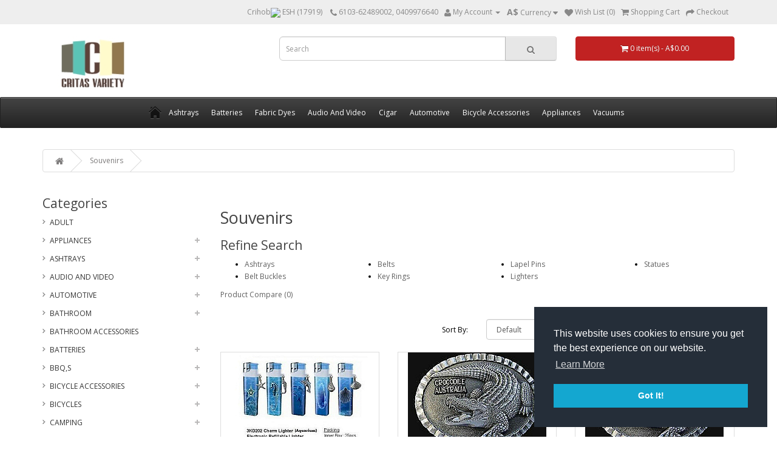

--- FILE ---
content_type: text/html; charset=utf-8
request_url: https://www.critasvarietyproducts.com.au/souvenirs-category-403
body_size: 31683
content:
<!DOCTYPE html>
<!--[if IE]><![endif]-->
<!--[if IE 8 ]><html dir="ltr" lang="en" class="ie8"><![endif]-->
<!--[if IE 9 ]><html dir="ltr" lang="en" class="ie9"><![endif]-->
<!--[if (gt IE 9)|!(IE)]><!-->
<html dir="ltr" lang="en">
<!--<![endif]-->
<head>
<meta charset="UTF-8" />
<meta name="viewport" content="width=device-width, initial-scale=1">
<title>souvenirs</title>
<base href="https://www.critasvarietyproducts.com.au/" />
<link rel="alternate" hreflang="en" href="https://www.critasvarietyproducts.com.au/" />
<meta http-equiv="X-UA-Compatible" content="IE=edge">
<link href="https://www.critasvarietyproducts.com.au/image/data/98/clippermanlogo.jpg" rel="icon" />
<meta property="og:type" content="category" />
<meta property="og:url" content="https://www.critasvarietyproducts.com.au/souvenirs-category-403" />
<meta property="og:title" content="souvenirs" />
<meta property="og:description" content="" />
<meta property="twitter:card" content="summary" />
<meta property="twitter:title" content="souvenirs" />
<meta property="twitter:description" content="" />
<meta property="og:site_name" content="critasvariety" />
<link href="https://www.critasvarietyproducts.com.au/souvenirs-category-403" rel="canonical" />

                         
           
<script src="catalog/view/javascript/jquery/jquery-2.1.1.min.js" type="text/javascript"></script>
<link href="catalog/view/javascript/bootstrap/css/bootstrap.min.css" rel="stylesheet" media="screen" />
<link href="catalog/view/javascript/font-awesome/css/font-awesome.min.css" rel="stylesheet" type="text/css" />
<link href="https://fonts.googleapis.com/css?family=Open+Sans:400,400i,300,700" rel="stylesheet" type="text/css" />
<link href="catalog/view/theme/default/stylesheet/stylesheet.css" rel="stylesheet">
<link type="text/css" href="storepanel/view/stylesheet/jquery.fancybox.css" rel="stylesheet" media="screen" />
<link href="catalog/view/javascript/jquery/magnific/magnific-popup.css" type="text/css" rel="stylesheet" media="screen" />
<link href="catalog/view/stylesheet/cookieconsent.min.css" type="text/css" rel="stylesheet" media="screen" />
<link href="catalog/view/theme/default/stylesheet/stockNotify.css" type="text/css" rel="stylesheet" media="screen" />
<link href="catalog/view/javascript/jquery/scrollbar/jquery.jscrollpane.css" type="text/css" rel="stylesheet" media="screen" />
<link href="catalog/view/theme/default/stylesheet/stylesheet.css" type="text/css" rel="stylesheet" media="screen" />
<link href="catalog/view/stylesheet/jquery.indextank.general.css" type="text/css" rel="stylesheet" media="screen" />
<link href="https://ajax.googleapis.com/ajax/libs/jqueryui/1.12.1/themes/smoothness/jquery-ui.css" type="text/css" rel="stylesheet" media="screen" />
<link rel="stylesheet" type="text/css" href="catalog/view/supermenu/supermenu.css?v=23" />
<script type="text/javascript" src="catalog/view/supermenu/supermenu-responsive.js?v=23"></script>
<script type="text/javascript" src="catalog/view/supermenu/jquery.hoverIntent.minified.js"></script>
<script src="catalog/view/javascript/jquery/jquery.slides.min.js" type="text/javascript"></script>
<script src="catalog/view/javascript/jquery/magnific/jquery.magnific-popup.min.js" type="text/javascript"></script>
<script src="catalog/view/javascript/jquery/jquery.infinitescroll.min.js" type="text/javascript"></script>
<script src="catalog/view/javascript/jquery.dcjqaccordion.min.js" type="text/javascript"></script>
<script src="catalog/view/javascript/cookieconsent.min.js" type="text/javascript"></script>
<script src="catalog/view/javascript/stockNotify.min.js" type="text/javascript"></script>
<script src="https://www.google.com/recaptcha/api.js?onload=onloadCallback&render=explicit" type="text/javascript"></script>
<script src="catalog/view/javascript/jquery/jquery.lazy.min.js" type="text/javascript"></script>
<script src="https://ajax.googleapis.com/ajax/libs/jqueryui/1.12.1/jquery-ui.min.js" type="text/javascript"></script>
<script src="catalog/view/javascript/bootstrap/js/bootstrap.min.js" type="text/javascript"></script>
<script src="catalog/view/javascript/common.js" type="text/javascript"></script>
<script src="catalog/view/javascript/jquery/scrollbar/jquery.jscrollpane.min.js" type="text/javascript"></script>
    <script type="text/javascript">
(function($){
    if(!$.Indextank){
        $.Indextank = new Object();
    };
    
    $.Indextank.Ize = function(el, apiurl, indexName, options){
        // To avoid scope issues, use 'base' instead of 'this'
        // to reference this class from internal events and functions.
        var base = this;
        
        // Access to jQuery and DOM versions of element
        base.$el = $(el);
        base.el = el;
       
        // some parameter validation
        var urlrx = /http(s)?:\/\/[a-z0-9]+\..+/; 
        if (!urlrx.test(apiurl)) throw("invalid api url ! is it private ? ");
        if (indexName == undefined) throw("index name is not defined!");

        // Add a reverse reference to the DOM object
        base.$el.data("Indextank.Ize", base);
        
        base.init = function(){
            base.apiurl = apiurl;
            base.indexName = indexName;
            
            base.options = $.extend({},$.Indextank.Ize.defaultOptions, options);
            
            // Put your initialization code here
        };
        
        // Sample Function, Uncomment to use
        // base.functionName = function(paramaters){
        // 
        // };
        
        // Run initializer
        base.init();
    };
    
    $.Indextank.Ize.defaultOptions = {
    };
    
    $.fn.indextank_Ize = function(apiurl, indexName, options){
        return this.each(function(){
            (new $.Indextank.Ize(this, apiurl, indexName, options));
        });
    };
    
    // This function breaks the chain, but returns
    // the Indextank.Ize if it has been attached to the object.
    $.fn.getIndextank_Ize = function(){
        this.data("Indextank.Ize");
    };
    
})(jQuery);
</script><script type="text/javascript">
    (function($) {
        if (!$.Indextank) {
            $.Indextank = new Object();
        }
        ;

        $.Indextank.Autocomplete = function(el, options) {
            // To avoid scope issues, use 'base' instead of 'this'
            // to reference this class from internal events and functions.
            var base = this;

            // Access to jQuery and DOM versions of element
            base.$el = $(el);
            base.el = el;

            // Add a reverse reference to the DOM object
            base.$el.data("Indextank.Autocomplete", base);

            base.init = function() {
                base.options = $.extend({}, $.Indextank.Autocomplete.defaultOptions, options);

                // Put your initialization code here
                var ize = $(base.el.form).data("Indextank.Ize");

                base.$el.autocomplete({
                    source: function(request, responseCallback) {
                        $.ajax({
                            url: ize.apiurl + "/v1/indexes/" + ize.indexName + "/autocomplete",
                            dataType: "jsonp",
                            data: {query: request, field: base.options.fieldName},
                            success: function(data) {
                                responseCallback($.map(data.suggestions, function(value) {
                                    return {
                                        label: value,
                                        value: value
                                    };
                                }));

                                $("#search .dropdown-menu").select();
                            }
                        });
                    },
                    focus: function (item) {
                        $('#autocomplete-input').val(item.label);
                    },
                    select: function(item) {
                        // wrap form into a jQuery object, so submit honors onsubmit.
                        $('#search_query').val(item.value);
                        $("#min-range,#max-range").val(0);
                        $('#btn_search').trigger('click');
                    },
                    minLength: base.options.minLength,
                    delay: base.options.delay,
                    appendTo: "#search"
                });

                // make sure autocomplete closes when IndextankIzed form submits
                ize.$el.submit(function(e) {
                    //base.$el.data("autocomplete").close();
                });

                // and also disable it when Indextank.AjaxSearch is searching .. 
                base.$el.bind("Indextank.AjaxSearch.searching", function(e) {
                    // hacky way to abort a request on jquery.ui.autocomplete.
                    //base.$el.data("autocomplete").disable();
                    //window.setTimeout(function(){base.$el.data("autocomplete").enable();}, 1000);
                });
            };

            // Sample Function, Uncomment to use
            // base.functionName = function(paramaters){
            // 
            // };

            // Run initializer
            base.init();
        };

        $.Indextank.Autocomplete.defaultOptions = {
            fieldName: "critasvarietyproductscomau",
            minLength: 1,
            delay: 25
        };

        $.fn.indextank_Autocomplete = function(options) {
            return this.each(function() {
                (new $.Indextank.Autocomplete(this, options));
            });
        };

        // This function breaks the chain, but returns
        // the Indextank.autocomplete if it has been attached to the object.
        $.fn.getIndextank_Autocomplete = function() {
            this.data("Indextank.Autocomplete");
        };

    })(jQuery);
</script><script type="text/javascript">
// An Indextank Query. Inspired by indextank-java's com.flaptor.indextank.apiclient.IndextankClient.Query.


function Query (queryString) {
    this.queryString = queryString;
}

Query.prototype.withQueryString = function (qstr) {
    this.queryString = qstr;
    return this;
};

Query.prototype.withStart = function (start) {
    this.start = start;
    return this;
};


Query.prototype.withLength = function (rsLength) {
    this.rsLength = rsLength;
    return this;
};

Query.prototype.withScoringFunction = function ( scoringFunction ) {
    this.scoringFunction = scoringFunction;
    return this;
};

Query.prototype.withSnippetFields = function ( snippetFields ){
    if (typeof(snippetFields) == "string") {
        snippetFields = snippetFields.split(/ *: */);
    }

    if (this.snippetFields == null) {
        this.snippetFields = [];
    }

    this.snippetFields.push(snippetFields);
    return this;
};

Query.prototype.withFetchFields = function ( fetchFields ){
    if (typeof(fetchFields) == "string") {
        fetchFields = fetchFields.split(/ *: */);
    }

    if (this.fetchFields == null) {
        this.fetchFields = [];
    }

    this.fetchFields.push(fetchFields);
    return this;
};

Query.prototype.withDocumentVariableFilter = function (id, floor, ceil) {
    if (this.documentVariableFilters == null) {
        this.documentVariableFilters = [];
    }

    this.documentVariableFilters.push(new Range(id, floor, ceil));
    return this;
};

Query.prototype.withFunctionFilter = function (id, floor, ceil) {
    if (this.functionFilters == null) {
        this.functionFilters = [];
    }

    this.functionFilters.push(new Range(id, floor, ceil));
    return this;
};

Query.prototype.withCategoryFilters = function (categoryFilters) {
    if (this.categoryFilters == null) {
        this.categoryFilters = {};
    }

    for (c in categoryFilters) {
        this.categoryFilters[c] = categoryFilters[c];
    }

    return this;
};

Query.prototype.withoutCategories = function (categories) {
    if (this.categoryFilters == null) {
        this.categoryFilters = {};
    } else {
        for (idx in categories) {
            delete this.categoryFilters[categories[idx]];
        }
    }

    return this;
};

Query.prototype.withQueryVariables = function (queryVariables) {
    if (this.queryVariables == null) {
        this.queryVariables = {};
    }

    for (qv in queryVariables) {
        this.queryVariables[qv] = queryVariables[qv];
    }

    return this;
};


Query.prototype.withQueryReWriter = function (qrw) {
    this.queryReWriter = qrw;
    return this;
}

Query.prototype.withFetchVariables = function(fv) {
    this.fetchVariables = fv;
    return this;
}

Query.prototype.withFetchCategories = function(fc) {
    this.fetchCategories = fc;
    return this;
}


Query.prototype.clone = function() {
    q = new Query(this.queryString);

    // XXX should arrays and dicts be deep copied?
    if (this.start != null) q.start = this.start;
    if (this.rsLength != null) q.rsLength = this.rsLength;
    if (this.scoringFunction != null) q.scoringFunction = this.scoringFunction;
    if (this.snippetFields != null) q.snippetFields = this.snippetFields;
    if (this.fetchFields != null) q.fetchFields = this.fetchFields;
    if (this.categoryFilters != null) q.categoryFilters = this.categoryFilters;
    if (this.documentVariableFilters != null) q.documentVariableFilters = this.documentVariableFilters;
    if (this.functionFilters != null) q.functionFilters = this.functionFilters;
    if (this.queryVariables != null) q.queryVariables = this.queryVariables;
    if (this.queryReWriter != null) q.queryReWriter = this.queryReWriter;
    if (this.fetchVariables != null) q.fetchVariables = this.fetchVariables;
    if (this.fetchCategories != null) q.fetchCategories = this.fetchCategories;

    return q;
}

Query.prototype.asParameterMap = function() {
    var qMap = {};
    
    // start with the query.
    qMap["q"] = this.queryReWriter(this.queryString);

    if (this.start != null)         
        qMap['start'] = this.start;
    if (this.rsLength != null)
        qMap['len'] = this.rsLength;
    if (this.scoringFunction != null)
        qMap['function'] = this.scoringFunction;

    if (this.snippetFields != null)
        qMap['snippet'] = this.snippetFields.join(",");
    if (this.fetchFields != null)
        qMap['fetch'] = this.fetchFields.join(",");
    if (this.categoryFilters != null)
        qMap['category_filters'] = JSON.stringify(this.categoryFilters);
    if (this.fetchVariables != null)
        qMap['fetch_variables'] = this.fetchVariables;
    if (this.fetchCategories != null)
        qMap['fetch_categories'] = this.fetchCategories;

    if (this.documentVariableFilters != null) {
        for (dvf in this.documentVariableFilters) {
            rng = this.documentVariableFilters[dvf];
            key = rng.getFilterDocVar();
            val = rng.getValue();

            if (qMap[key]) { 
                qMap[key] += "," + val;
            } else {
                qMap[key] = val;
            }
        }
    }
 
    if (this.functionFilters != null) {
        for (ff in this.functionFilters) {
            rng = this.functionFilters[ff];
            key = rng.getFilterFunction();
            val = rng.getValue();

            if (qMap[key]) { 
                qMap[key] += "," + val;
            } else {
                qMap[key] = val;
            }
        }
    }

    if (this.queryVariables != null) {
        for (qv in this.queryVariables) {
            qMap[qv] = this.queryVariables[qv];
        }
    }

    return qMap;
};


function Range(id, floor, ceil) {
    this.id = id;
    this.floor = floor;
    this.ceil = ceil;
} 

Range.prototype.getFilterDocVar = function() {
    return "filter_docvar" + this.id;
};

Range.prototype.getFilterFunction = function() {
    return "filter_function" + this.id;
};

Range.prototype.getValue = function() {
    var value = [ (this.floor == null ? "*" : this.floor) , 
                  (this.ceil  == null ? "*" : this.ceil) ];

    return value.join(":");
};

</script><script type="text/javascript">
(function($){
    if(!$.Indextank){
        $.Indextank = new Object();
    };

    // this is a hacky way of getting querybuilder dependencies 
    // XXX remove this once there's a minified / bundled version of indextank-jquery
    try {
        new Query();
    } catch(e) {
        // ok, I need to include querybuilder
        var qscr = $("&gt;script/&lt;").attr("src", "jquery.indextank.querybuilder.js");
        $("head").append(qscr);
    }; 

    $.Indextank.AjaxSearch = function(el, options){
        // To avoid scope issues, use 'base' instead of 'this'
        // to reference this class from internal events and functions.
        var base = this;
        
        // Access to jQuery and DOM versions of element
        base.$el = $(el);
        base.el = el;
        
        // Add a reverse reference to the DOM object
        base.$el.data("Indextank.AjaxSearch", base);
        
        base.init = function(){
            
            base.options = $.extend({},$.Indextank.AjaxSearch.defaultOptions, options);
            base.xhr = undefined;

            // base.options.listeners is ASSUMED to be a jQuery set .. 
            // if we got an Array, we need to convert it
            if (base.options.listeners instanceof Array) {
                var listeners = $();
                $.map(base.options.listeners, function(e, i) {
                    listeners = listeners.add(e);
                });

                base.options.listeners = listeners;
            }
           
            // TODO: make sure ize is an Indextank.Ize element somehow
            base.ize = $(base.el.form).data("Indextank.Ize");

            // create the default query, and map default parameters on it
            base.defaultQuery = new Query("")
                                    .withStart(base.options.start)
                                    .withLength(base.options.rsLength)
                                    .withFetchFields(base.options.fields)
                                    .withDocumentVariableFilter(base.options.var_idx,base.options.min_range,base.options.max_range)
                                    .withSnippetFields(base.options.snippets)
                                    .withScoringFunction(base.options.scoringFunction)
                                    .withFetchVariables(base.options.fetchVariables)
                                    .withFetchCategories(base.options.fetchCategories)
                                    .withQueryReWriter(base.options.rewriteQuery);

            
            base.ize.$el.bind("submit", base.hijackFormSubmit);


            // make it possible for other to trigger an ajax search
            base.$el.bind( "Indextank.AjaxSearch.runQuery", base.runQuery );
            base.$el.bind( "Indextank.AjaxSearch.displayNoResults", base.displayNoResults );
        };
        
        // Sample Function, Uncomment to use
        // base.functionName = function(paramaters){
        // 
        // };

        base.displayNoResults = function() {
            base.options.listeners.trigger("Indextank.AjaxSearch.noResults", base.el.value);
        }

        // gets a copy of the default query.
        base.getDefaultQuery = function() {
            return base.defaultQuery.clone();
        };
            
            
        base.runQuery = function( event, query ) {
            // don't run a query twice
            if (base.query == query ) {
                return;
            }
            
            // if we are running a query, an old one makes no sense.
            if (base.xhr != undefined ) {
                base.xhr.abort();
            }
           

            // remember the current running query
            base.query = query;

            base.options.listeners.trigger("Indextank.AjaxSearch.searching");
            base.$el.trigger("Indextank.AjaxSearch.searching");

            //alert(query.toSource());
            // run the query, with ajax
            base.xhr = $.ajax( {
                url: base.ize.apiurl + "/v1/indexes/" + base.ize.indexName + "/search",
                dataType: "jsonp",
                data: query.asParameterMap(),
                timeout: 100000,
                success: function( data ) {
                            // Indextank API does not send the query back.
                            // I'll save the current query inside 'data',
                            // so our listeners can use it.
                            data.query = query;
                            // Add a pointer to us, so our listeners can call us back
                            data.searcher = base.$el;
                            // notify our listeners
                            base.options.listeners.trigger("Indextank.AjaxSearch.success", data);                            
                            },
                error: function( jqXHR, textStatus, errorThrown) {
                            base.options.listeners.trigger("Indextank.AjaxSearch.failure");
                }
            } );
        } 

        base.hijackFormSubmit = function(event) {
            // make sure the form is not submitted
            event.preventDefault();
            base.runQuery( event, base.getDefaultQuery().withQueryString(base.el.value) );
        };


        // unbind everything
        base.destroy = function() {
            base.$el.unbind("Indextank.AjaxSearch.runQuery", base.runQuery);
            base.$el.unbind("Indextank.AjaxSearch.displayNoResults", base.displayNoResults );            
            base.ize.$el.unbind("submit", base.hijackFormSubmit);
            base.$el.removeData("Indextank.AjaxSearch");
        };


        // Run initializer
        base.init();
    };
    
    $.Indextank.AjaxSearch.defaultOptions = {
        // first result to fetch .. it can be overrided at query-time,
        // but we need a default. 99.95% of the times you'll want to keep the default
        start : 0,
        // how many results to fetch on every query? 
        // it can be overriden at query-time.
        rsLength : 10, 
        // default fields to fetch .. 
        fields : "*",
        // fields to make snippets for
        snippets : "text,description",
        // no one listening .. sad
        listeners: $([]),
        // scoring function to use
        scoringFunction: 0,
        // fetch all variables,
        fetchVariables: 'true',
        // fetch all categories,
        fetchCategories: 'true',
        var_idx: 3,
        min_range: 1,
        max_range: 1, 
        // the default query re-writer is identity
        rewriteQuery: function(q) {return q}
    };
    
    $.fn.indextank_AjaxSearch = function(options){
        return this.each(function(){
            (new $.Indextank.AjaxSearch(this, options));
        });
    };
    
})(jQuery);
</script><script type="text/javascript">
    (function($) {
        if (!$.Indextank) {
            $.Indextank = new Object();
        }
        ;
        var currency_sym = "A$";
        var currency_rate = "1.00000000";
        $.Indextank.Renderer = function(el, options) {
            // To avoid scope issues, use 'base' instead of 'this'
            // to reference this class from internal events and functions.
            var base = this;

            // Access to jQuery and DOM versions of element
            base.$el = $(el);
            base.el = el;

            // Add a reverse reference to the DOM object
            base.$el.data("Indextank.Renderer", base);

            base.init = function() {
                base.options = $.extend({}, $.Indextank.Renderer.defaultOptions, options);

                // Put your initialization code here
                base.$el.bind("Indextank.AjaxSearch.searching", function(e) {
                    $("#main_content, body > .container > .row:first *").show();
                    $("#overlay").fadeIn('slow');
                });

                base.$el.bind("Indextank.AjaxSearch.success", function(e, data) {
                    //base.options.setupContainer(base.$el);
                    $.ajax({
                        url: 'index.php?route=product/search/getProductDetail',
                        type: 'post',
                        data: 'search_results=' + encodeURIComponent(JSON.stringify(data.results)),
                        dataType: 'html',
                        beforeSend: function() {
                            $("#overlay").fadeIn('slow');
                        },
                        success: function(html) {
                            $('#product_container').html(html);
                            resizeProductGrid();
                            getQuickView();
                            getAdditionalSlider($('.slides'), "228", "228");
                            $("#overlay").fadeOut('slow');
                        }
                    });

                    /*$(data.results).each( function (i, item) {
                     var r = base.options.format(item);
                     base.$el.append(r);
                     });
                     base.$el.css({opacity: 1});
                     base.options.afterRender(base.$el);*/
                });

                base.$el.bind("Indextank.AjaxSearch.noResults", function(e, query) {
                    base.$el.html("<div class='result'> No results were found for " + query + '.</div>');
                });

                base.$el.bind("Indextank.AjaxSearch.failure", function(e) {
                    base.$el.css({opacity: 1});
                });

            };

            // Sample Function, Uncomment to use
            // base.functionName = function(paramaters){
            //
            // };

            // Run initializer
            base.init();
        };
        /*
         $.Indextank.Renderer.defaultOptions = {
         format: function(item){

         //alert(item.toSource());
         var pr_price = (item.price*currency_rate).toFixed(2);
         var price = "";

         if (item.special != ""){
         var special_price = (item.special*currency_rate).toFixed(2);
         var price = currency_sym+pr_price + "<span class='price-tax'>"+currency_sym+special_price+"</span>";
         }else{
         var price = currency_sym+pr_price;
         }

         var pr_image = "";
         if(item.image != ""){
         pr_image = item.image;
         }else{
         pr_image = "no_image.jpg";
         }

         var product_url = $("<a/>").attr("href",'index.php?route=product/product&product_id='+item.product_id).html(item.snippet_text || item.text);

         var product_image = $("<a/>").attr("href",'index.php?route=product/product&product_id='+item.product_id).append($("<img/>").attr("style","width:228px;height:228px").attr("src","https://www.critasvarietyproducts.com.au/image/"+pr_image).attr("alt",item.text).attr("title",item.text).addClass("img-responsive"));
         return $("<div/>")
         .addClass("product-layout col-lg-3 col-md-3 col-sm-6 col-xs-12")
         .append($("<div/>").addClass("product-thumb transition")
         .append($("<div/>").addClass("image")
         .append(product_image))
         .append($("<div/>").addClass("caption")
         .append($("<h4/>").append(product_url))
         .append($("<p/>").addClass("price").html(price)))
         .append($("<div/>").addClass("button-group")
         .append($("<button/>").attr("type","button").attr("onclick","cart.add("+item.product_id+");")
         .append($("<i/>").addClass("fa fa-shopping-cart"))
         .append($("<span/>").attr("class","hidden-xs hidden-sm hidden-md").text("Add to Cart")))
         .append($("<button/>").attr("type","button").attr("onclick","wishlist.add("+item.product_id+");").attr("data-toggle","tooltip").attr("data-original-title","Add to Wish List")
         .append($("<i/>").addClass("fa fa-heart")))
         .append($("<button/>").attr("type","button").attr("onclick","compare.add("+item.product_id+");").attr("data-toggle","tooltip").attr("data-original-title","Compare this Product")
         .append($("<i/>").addClass("fa fa-exchange")))));
         },
         setupContainer: function($el){
         $el.html("");
         },
         afterRender: function($el) {
         $el.addClass("box-product");
         resizeProductGrid();
         // do nothing. You may want to re arrange items,
         // append some sort of legend, zebra items, you name it.
         }
         };
         */
        $.fn.indextank_Renderer = function(options) {
            return this.each(function() {
                (new $.Indextank.Renderer(this, options));
            });
        };

    })(jQuery);
</script><script type="text/javascript">
(function($){
    if(!$.Indextank){
        $.Indextank = new Object();
    };
    
    $.Indextank.Pagination = function(el, options){
        // To avoid scope issues, use 'base' instead of 'this'
        // to reference this class from internal events and functions.
        var base = this;
        
        // Access to jQuery and DOM versions of element
        base.$el = $(el);
        base.el = el;
        
        // Add a reverse reference to the DOM object
        base.$el.data("Indextank.Pagination", base);
        
        base.init = function(){
            base.options = $.extend({},$.Indextank.Pagination.defaultOptions, options);


            base.$el.bind( "Indextank.AjaxSearch.success", function (event, data) {
                base.$el.show();
                base.$el.html("");

                // let's find out the current page
                var currentPage = Math.ceil( data.query.start / data.query.rsLength ) + 1;
                // and how many are there 
                var totalPages  = Math.ceil( data.matches / data.query.rsLength );

                // nothing to see here .. go on!
                if (totalPages < 2 ) return; 

                var ul = $("<ul/>");
                ul.addClass('pagination');
                // first, put selected page
                ul.append ( base.options.formatPage(currentPage, true) ) ;

                var shifts = [];
                for (i = 0; i < base.options.maxPages; i++) {
                    shifts.push(i);
                    shifts.push(-1 * i)
                } 
 

                var pushed = 0;
                for (i = 0; i < shifts.length; i++ ) {
                    if (pushed == base.options.maxPages - 1) break; 


                    var checkPage = currentPage + shifts[i];

                    // going back
                    if (shifts[i] < 0 ) {
                        if ( ( checkPage ) > 0 ) {
                            var li = base.options.formatPage( checkPage, false) ;
                            li.data("Indextank.Pagination.page", checkPage);
                            li.data("Indextank.Pagination.data", data);
                            ul.prepend( li );
                            pushed++;
                        }
                    } 

                    // going forward
                    if (shifts[i] > 0 )  {
                        if (( checkPage ) <= totalPages ) {
                            var li = base.options.formatPage( checkPage, false) ;
                            li.data("Indextank.Pagination.page", checkPage);
                            li.data("Indextank.Pagination.data", data);
                            ul.append(li);
                            pushed++;
                        }
                    }

                }
                if(currentPage != 1){
                    var li = base.options.formatPage( "<", false) ;
                    li.data("Indextank.Pagination.page", currentPage-1);
                    li.data("Indextank.Pagination.data", data);
                    ul.prepend( li );
                    var li = base.options.formatPage( "|<", false) ;
                    li.data("Indextank.Pagination.page", 1);
                    li.data("Indextank.Pagination.data", data);
                    ul.prepend( li );
                }

                if(currentPage != totalPages){
                    var li = base.options.formatPage( ">", false) ;
                    li.data("Indextank.Pagination.page", currentPage+1);
                    li.data("Indextank.Pagination.data", data);
                    ul.append( li );
                }
                if(currentPage != totalPages && totalPages<= 665){
                    var li = base.options.formatPage( ">|", false) ;
                    li.data("Indextank.Pagination.page", totalPages);
                    li.data("Indextank.Pagination.data", data);
                    ul.append( li );
                }else{
                    var li = base.options.formatPage( "* * *", false) ;
                    ul.append( li );
                }
                var li = base.options.formatPage(" Page no "+currentPage+" of "+totalPages, false) ;
                li.data("Indextank.Pagination.page", '');
                li.data("Indextank.Pagination.data", '');
                ul.append( li );
                // fix for zero-size, floating non-clickable list items
                //ul.append( $("<div/>").css({ clear: "both" }) );

                // make pages clickable
                $("li", ul).click(function(e){
                    // make sure the event is prevented .. we don't want
                    // users navigating away
                    e.preventDefault();

                    var $this = $(this);
                    var d = $this.data("Indextank.Pagination.data");
                    var p = $this.data("Indextank.Pagination.page");
                    if(d){
                    var q = d.query.clone();
                    q.withStart (q.rsLength * (p - 1 )) ;

                    // trigger the query
                    d.searcher.trigger("Indextank.AjaxSearch.runQuery", q);
                    }
                });


                ul.appendTo(base.$el);
            });
        };
        
        
        // Run initializer
        base.init();
    };
    
    $.Indextank.Pagination.defaultOptions = {
        // max number of pages to show on the list.
        // THIS IS NOT LAST POSSIBLE PAGE
        maxPages: 10,
        formatPage: function(page, selected) {
            var li = $("<li/>");
            if (selected) {
                li.append($("<span/>").text(page))
                li.addClass("active");
            }else{
                li.append($("<a/>").attr("href",'#').text(page))                
            }

            // no need to handle clicks here .. 
            // that's what this plugin is for!

            return li;
        }
    };


    $.fn.indextank_Pagination = function(options){
        return this.each(function(){
            (new $.Indextank.Pagination(this, options));
        });
    };
    
})(jQuery);
</script><script type="text/javascript">
(function($){
    if(!$.Indextank){
        $.Indextank = new Object();
    };
    
    $.Indextank.StatsRenderer = function(el, options){
        // To avoid scope issues, use 'base' instead of 'this'
        // to reference this class from internal events and functions.
        var base = this;
        
        // Access to jQuery and DOM versions of element
        base.$el = $(el);
        base.el = el;
        
        // Add a reverse reference to the DOM object
        base.$el.data("Indextank.StatsRenderer", base);
        
        base.init = function(){
            base.options = $.extend({},$.Indextank.StatsRenderer.defaultOptions, options);


            base.$el.bind( "Indextank.AjaxSearch.success", function (event, data) {
                base.$el.show();
                base.$el.html("");

                var stats = base.options.format(data);
                stats.appendTo(base.$el);
            });

            base.$el.bind( "Indextank.AjaxSearch.noResults", function (event, query) {
                base.$el.show();
                base.$el.html("");
            });
        };
        
        
        // Run initializer
        base.init();
    };
    
    $.Indextank.StatsRenderer.defaultOptions = {
        format: function (data) {
            var r = $("<strong></strong>").append($("<b></b>").text(data.matches));
                    r.append( $("<span></span>").text(" " + (data.matches == 1 ? "result":"results" )+ " for ") )
                    .append( $("<strong></strong>").text(data.query.queryString) );

            return r;
        }
    };
    
    $.fn.indextank_StatsRenderer = function(options){
        return this.each(function(){
            (new $.Indextank.StatsRenderer(this, options));
        });
    };
    
})(jQuery);
</script><script type="text/javascript">
    (function($){
        if(!$.Indextank){
            $.Indextank = new Object();
        };
    
        $.Indextank.FacetsRenderer = function(el, options){
            // To avoid scope issues, use 'base' instead of 'this'
            // to reference this class from internal events and functions.
            var base = this;
            var DisplayAttributes = "1";
            var DisplayCategories = "1";
            var DisplayManufacturer = "1";
            var DisplayStock = "1";
            var min_range = 0;
            var max_range = 0;
            var a=0;
            // Access to jQuery and DOM versions of element
            base.$el = $(el);
            base.el = el;

            // Add a reverse reference to the DOM object
            base.$el.data("Indextank.FacetsRenderer", base);
        
            base.init = function(){
                base.options = $.extend({},$.Indextank.FacetsRenderer.defaultOptions, options);

                base.$el.bind( "Indextank.AjaxSearch.success", function (event, data) {
                    base.$el.show();
                    base.$el.html("");

                    $(document.body).on('click','#submit-range',function(){
                        min_range = $("#min-range").val();
                        max_range = $("#max-range").val();
                        // ensure query data has something on it
                        var query = data.query.clone();
                        //alert($("#max-range").val());
                        query.withDocumentVariableFilter(2,(min_range/currency_rate),(max_range/currency_rate));
                        // start over!
                        query.withStart(0);
                        data.searcher.trigger("Indextank.AjaxSearch.runQuery", [query]);
                    });

                    //alert(data.facets.toSource());
                    var queriedFacets = data.query.categoryFilters || {};

                    var $selectedFacetsContainer = $("#indextank-selected-facets").css('display','none');
                    $selectedFacetsContainer.html($("<legend/>").text("Selected Option").addClass("box-heading"));
                    var $facetesContainer = $("#column-left");
                    var $facetContainer_cat = $("<ul/>").addClass("category_accordian");
                    var $facetContainer_att = $("<ul/>").addClass("category_accordian");
                    var $facetContainer_opt = $("<ul/>").addClass("category_accordian");
                    var $facetContainer_brd = $("<ul/>").addClass("category_accordian");

                   $facetesContainer.append($("<h3/>").text("Categories"))
                                            .append($("<div/>").addClass("box-category indextank-available-facets").append($facetContainer_cat))
                                            .append($("<h3/>").text("Specification"))
                                            .append($("<div/>").addClass("box-category indextank-available-facets").append($facetContainer_att))
                                            .append($("<h3/>").text("Brands"))                                            
                                            .append($("<div/>").addClass("box-category indextank-available-facets").append($facetContainer_brd))
                                            .append($("<h3/>").text("Availability"))
                                            .append($("<div/>").addClass("box-category indextank-available-facets").append($facetContainer_opt))
                                            .append($("<h3/>").text("Price Range"))
                                            .append('<div class="indextank-available-facets"><div class="form-group required center"><div class="col-sm-4"><input type="text" id="min-range"  class="form-control" value="'+min_range+'" /></div><label class="col-sm-1"> To </label><div class="col-sm-4"><input type="text"  class="form-control" id="max-range" value="'+max_range+'" /></div><div class="col-sm-2 pull-left"> <input type="button" class="btn btn-primary" id="submit-range" value="Go"/></div></div></div>');
                    //console.log(data.facets);
                    $.each( data.facets, function (facet_name, values){
                        if (facet_name in queriedFacets) {
                            var $selectedFacet = base.renderSelectedFacet(queriedFacets, facet_name, data);
                            $selectedFacetsContainer.attr("style" ,"display:block;");
                            $selectedFacetsContainer.append($selectedFacet);
                        } else {
                            var $facetes = base.renderAvailableFacet(queriedFacets, facet_name, values, data);

                            if(facet_name.indexOf("ATT_") === 0 && DisplayAttributes === '1'){
                                $("#side_content").show();
                                $facetContainer_att.attr("style" ,"display:block;");
                                $facetContainer_att.append($facetes);
                            }else if(facet_name === "inStock" && DisplayStock === '1') {
                                $("#side_content").show();
                                $facetContainer_opt.attr("style" ,"display:block;");
                                $facetContainer_opt.append($facetes);
                            }else if(facet_name === "manufacturer" && DisplayManufacturer === '1') {
                                $("#side_content").show();
                                $facetContainer_brd.attr("style" ,"display:block;");
                                $facetContainer_brd.append($facetes);
                            }else if(DisplayCategories === '1'){
                                $("#side_content").show();
                                $facetContainer_cat.attr("style" ,"display:block;");  
                                $facetContainer_cat.append($facetes);
                            }
                        }
                    });
                    base.$el.append($facetesContainer);
                });
            };

            base.renderSelectedFacet = function(queriedFacets, facet_name, data) {
                // Render selected facet as a <li/> and return it
                $item = $("<li/>");
                var categoryNm = facet_name.replace(/_/g, ' ').replace('ATT', '').replace('CAT', '');
                if(categoryNm == 'category'){ categoryNm = ''; }
                $selectedCategory = $("<span/>").append(
                $("<div/>").attr("style",'padding:0 10px;').html(categoryNm + "  " + queriedFacets[facet_name]+"<img style='margin-right: -20px;margin-top: -15px;' src='image/filter-close.png'><br>")
                    .click(function(){
                        // ensure query data has something on it
                        var query = data.query.clone();
                        // remove the selected category from the query
                        query.withoutCategories([facet_name]);
                        // start over!
                        query.withStart(0);
                        data.searcher.trigger("Indextank.AjaxSearch.runQuery", [query]);
                    })
                );

                $item.append($selectedCategory);

                return $item;
            };

            base.renderAvailableFacet = function(queriedFacets, facet_name, facet_values, data) {
                $child_facetes = $("<ul/>").addClass("indextank-more-facets").hide();
                $facetes = $('<li/>').addClass('cutom-parent-li');
                //Render all facet for categories only
                if (facet_name !== 'category' && facet_name !== 'manufacturer' && facet_name !== 'inStock' && facet_name !== 'specification'){
                    var category_name = facet_name.replace(/_/g, ' ').replace('ATT', '').replace('CAT', '').trim();
                    $category_link = $("<a/>")
                            .attr("href", "/souvenirs-category-403#")
                            .text(category_name).attr("class","viewMore")
                            .attr("id",facet_name)
                            .click(function(event) {
                                // need to call parents here, as 'button' messes up objects.
                                $(event.target).parents().children(".indextank-more-facets").toggle("slide");
                                $(this).toggleClass("viewMore viewMoreopt");
                            });
                    $facetes.append($category_link);
                    if(data.facets.category.hasOwnProperty(category_name)){
                        $link = $("<a/>")
                                .attr("href", "/souvenirs-category-403#")
                                .text(category_name)
                                .click(function() {
                                    var query = data.query.clone();
                                    filter = {};
                                    //alert("top_category "+CatNm+" "+categoryVal);
                                    filter["category"] = category_name;
                                    query.withCategoryFilters(filter);
                                    // start over!
                                    query.withStart(0);
                                    data.searcher.trigger("Indextank.AjaxSearch.runQuery", [query]);
                                });

                        $child_facetes.append($("<li/>").append($link));
                    }
                }else{
                    $child_facetes.show();
                }

                //if(facet_name !== 'category'){
                    $.each(facet_values, function (facet_value, count){
                        var category_link = $("<a/>").attr("href", "/souvenirs-category-403#")
                        .html(facet_value+"("+count+")").css("text-decoration","none")
                        .click(function(){
                            var query = data.query.clone();
                            filter = {};
                            //alert("top_category "+CatNm+" "+categoryVal);
                            filter[facet_name] = facet_value;
                            query.withCategoryFilters(filter);
                            // start over!
                            query.withStart(0);
                            data.searcher.trigger("Indextank.AjaxSearch.runQuery", [query]);
                        });

                        $child_facetes.append($("<li/>").append(category_link));
                    });
                //}
                $facetes.append($child_facetes);
                return $facetes;
            };

            // Run initializer
            base.init();
        };

        $.Indextank.FacetsRenderer.defaultOptions = {
            showableFacets: 0
        };

        $.fn.indextank_FacetsRenderer = function(options){
            return this.each(function(){
                (new $.Indextank.FacetsRenderer(this, options));
            });
        };
    
    })(jQuery);
</script><script type="text/javascript">
(function($){
    if(!$.Indextank){
        $.Indextank = new Object();
    };
    
    $.Indextank.InstantSearch = function(el, options){
        // To avoid scope issues, use 'base' instead of 'this'
        // to reference this class from internal events and functions.
        var base = this;
        
        // Access to jQuery and DOM versions of element
        base.$el = $(el);
        base.el = el;
        
        // Add a reverse reference to the DOM object
        base.$el.data("Indextank.InstantSearch", base);
        
        base.init = function(){
            base.options = $.extend({},$.Indextank.InstantSearch.defaultOptions, options);
           
            // make autocomplete trigger a query when suggestions appear
            base.$el.bind( "Indextank.Autocomplete.success", function (event, suggestions ) {
                if ( suggestions.length > 0) { 
                    // create the query 
                    var query = base.$el.data("Indextank.AjaxSearch").getDefaultQuery().clone();
                     var suggestionarr = suggestions.sort(); 
                    query.withQueryString(suggestionarr[0]);
                    // run it
                    base.$el.trigger( "Indextank.AjaxSearch.runQuery", query );
                } else { base.$el.trigger( "Indextank.AjaxSearch.displayNoResults" ); }
            });
            
            // make autocomplete focus trigger an AjaxSearch, only if requested
            if (base.options.focusTriggersSearch) { 
                base.$el.bind( "autocompletefocus", function (event, ui) {
                    // create the query
                    var query = base.$el.data("Indextank.AjaxSearch").getDefaultQuery().clone();
                    query.withQueryString(ui.item.value);
                    // run it
                    base.$el.trigger( "Indextank.AjaxSearch.runQuery", query );
                }); 
            } 

        };
        
        // Sample Function, Uncomment to use
        // base.functionName = function(paramaters){
        // 
        // };
        
        // Run initializer
        base.init();
    };
    
    $.Indextank.InstantSearch.defaultOptions = {
        // trigger a query whenever an option on the autocomplete box is 
        // focused. Either by keyboard or mouse hover.
        // Note that setting this to true can be annoying if your search box is
        // above the result set, as moving the mouse over the suggestions will
        // change the result set.
        focusTriggersSearch : false
    };
    
    $.fn.indextank_InstantSearch = function(options){
        return this.each(function(){
            (new $.Indextank.InstantSearch(this, options));
        });
    };
    
})(jQuery);
</script><script type="text/javascript">
    var publicApiUrl = "https://storesearch.easystorehosting.com";
    var indexName = "critasvarietyproductscomau";
    var rsLength = "15";
    var currency_rate = "1.00000000";
    var search_text = "";
    var min_range = 0;
    var max_range = 0;

    $(document).ready(function() {
        $("#search_form").indextank_Ize(publicApiUrl, 'easystorehosting');
        var rw = function(q) {
            q1 = $.trim(q);  
            var query1 = q1.replace(/  +/g, ' ');
            var query = query1.split(" ");
            var search = [];
            search.push(indexName + ":" + query1 + "*^10");
            query.forEach(function(val) {
                search.push(indexName + ":" + val + "*^5 OR description:" + val + "*^2 OR model:" + val + "*^1");
            });

            return "match:(" + indexName + ") AND (" + search.join(" OR ") + ")";
        };
        var renderer = $("#product_container").indextank_Renderer();
        var stats = $("#search_stats").indextank_StatsRenderer();
        var p = $("#pagination .col-sm-9").indextank_Pagination();
        var facet = $("#column-left").indextank_FacetsRenderer();
        $("#search_query").indextank_Autocomplete().indextank_AjaxSearch({
            listeners: [renderer.add(stats), p, facet],
            fields: "text,snippet_text,product_id",
            rsLength: 16,
            rewriteQuery: rw,
        }).indextank_InstantSearch();

        if (search_text !== '') {
            $("#search_form").submit();
        }
    });
</script><style id="vie-theme-editor-style">.owl-carousel {
  background-color: transparent;
}

.owl-controls.clickable {
  height: 0;
}

header {
  margin-bottom: 0;
}

#menu.navbar {
  margin-bottom: 0;
}

#content {
  padding-top: 20px;
  min-height: 0;
}

#slideshow0 {
  margin: 0;
}

.breadcrumb {
  margin-top: 20px;
}

footer h2 {
  font-size: 13px;
  font-weight: bold;
  color: #fff;
}

footer hr {
  display: none;
}

body.boxed #page-wrapper {
  max-width: 1170px;
  margin: 0 auto;
}

#vie-promotion-content-container {
  margin-top: 30px;
}

.contact-information-list i,
.contact-information-list p {
  display: inline-block;
}

.contact-information-list li {
  padding: 0;
}

.contact-information-list i {
  vertical-align: top;
  padding-top: 5px;
  padding-right: 5px;
}

/* Main */

body {
  
  color: rgb(0, 0, 0);
  
  
  
  
  
  
  
  
  
  
}





body a {
  color: rgb(96, 96, 96);
}



body a:hover {
  color: rgb(0, 0, 0);
}


/* Headings */














/* Top Bar */
#top .nav .open > a {
  background-color: transparent;
}

#top {
  
  background-color: rgb(238, 238, 238);
  
  
  
    
  
  border-top: none;
  
  
  
    
  
   
    
}












/* Header */


header {
  
  background-color: rgb(255, 255, 255);
  
  
  
      
}


/* Logo */



/* Search */







#search .input-group-btn button {
  
  
}


#search .input-group-btn button:hover {
  
  
}

/* Cart */

#cart > .btn {
  
  background-color: rgb(193, 34, 34);
  background-image: none;
  box-shadow: none;
  
  
  
  border: 1px solid rgb(193, 34, 34);
  
  
  color: rgb(255, 255, 255);
  
}


















/* Main Navigation */










/* Navigation Submenus */












/* Banner Caption*/
















/* Product Listing */

/* Product Grid Font Setting */



.product-thumb h4 a {
  
  color: rgb(0, 0, 0);
  
  
  
  
    
    
}







.product-thumb .price {
  color: rgb(193, 34, 34);
}













.product-thumb .button-group button[onclick^="cart"],.product-thumb .button-group button.call_for_price {
  
  background-color: rgb(191, 32, 32);
  
  
  color: rgb(255, 255, 255);
  
  
  
  
    
      
}



.product-thumb .button-group button[onclick^="cart"]:hover,.product-thumb .button-group button.call_for_price:hover {
  
  background-color: rgb(131, 175, 43);
  
  
  color: rgb(255, 255, 255);
  
}



.product-thumb .button-group button[onclick^="compare"] {
  
  background-color: rgb(191, 32, 32);
  
  
  color: rgb(255, 255, 255);
  
}
.sale-tag{
  
  background-color: rgb(191, 32, 32);
  
  
  color: rgb(255, 255, 255);
    
}
span.sale-tag:before, span.sale-tag:after {
    
    border-color: transparent transparent transparent rgb(191, 32, 32);
    
}
span.sale-tag:after{
    
    border-color: rgb(191, 32, 32) transparent transparent;
    
}



.product-thumb .button-group button[onclick^="compare"]:hover {
  
  background-color: rgb(131, 175, 43);
  
  
  color: rgb(255, 255, 255);
  
}



.product-thumb .button-group button[onclick^="wishlist"] {
  
  background-color: rgb(191, 32, 32);
  
  
  color: rgb(255, 255, 255);
  
}



.product-thumb .button-group button[onclick^="wishlist"]:hover {
  
  background-color: rgb(131, 175, 43);
  
  
  color: rgb(255, 255, 255);
  
}



.product-thumb .button-group button + button {
  border-left-color: rgb(255, 255, 255);
  border-right-color: rgb(255, 255, 255);
}


/* Footer */
 






footer a {
  color: rgb(99, 99, 99);
}



footer a:hover {
  color: rgb(251, 251, 251);
}


/* Bottom */
#bottom {
  padding: 17px 0;
}

#bottom .payment-methods ul {
  list-style: none;
  margin-bottom: 0;
  text-align: right;
}

#bottom .payment-methods li {
  display: inline-block;
  width: 50px;
  background-color: #fff;
  border-radius: 2px;
  text-align: center;
  padding: 0px 5px;  
}

 





/* Form Elements */







.btn-primary {
  
  background-image: none;
  background-color: rgb(191, 32, 32);
  
  
  color: rgb(255, 255, 255);
  
  
  border-color: rgb(191, 32, 32);
  
}



.btn-primary:hover {
  
  background-image: none;
  background-color: rgb(131, 175, 43);
  
  
  
  border-color: rgb(131, 175, 43);
  
}




/* BREADCRUMB */

.breadcrumb {
  
  background-color: rgb(255, 255, 255);
  
  
  
}



  .breadcrumb > li {
    text-shadow: none;
  }

  
  .breadcrumb a {
    color: rgb(126, 124, 124);
  }
  
  
  .breadcrumb a:hover {
    color: rgb(7, 7, 7);
  }
  




/* PAGINATION */





.pagination > li > a,
.pagination > li > span {
  
  border-color: rgb(175, 175, 175);
  
  
  background-color: rgb(237, 237, 237);
  
  
  color: rgb(0, 0, 0);
  
}



.pagination>li>a:hover, .pagination>li>span:hover, .pagination>li>a:focus, .pagination>li>span:focus {
  
  border-color: rgb(0, 0, 0);
  
  
  background-color: rgb(191, 32, 32);
  
  
  color: rgb(255, 255, 255);
  
}



.pagination>.active>a, .pagination>.active>span, .pagination>.active>a:hover, .pagination>.active>span:hover, .pagination>.active>a:focus, .pagination>.active>span:focus {
  
  
  background-color: rgb(191, 32, 32);
  
  
}


/* LIST */








/* Information Module */
.sidebar .nav-tabs {
  border-bottom: none;
  
}

.sidebar .nav-tabs > li > a {
  margin-right: 0;
  border-radius: 0;
  
}


/* Product Page */











body[class*="product-product"] .nav-tabs > li > a {
	
	color: rgb(0, 0, 0);
	
	
}





body[class*="product-product"] .nav-tabs > li > a:hover {
	
	
	background-color: transparent;
	
}</style>
<style>a{ text-transform: capitalize; }
h2{  text-transform: capitalize;}</style>

                    
<script>
 (function(i,s,o,g,r,a,m){i['GoogleAnalyticsObject']=r;i[r]=i[r]||function(){
 (i[r].q=i[r].q||[]).push(arguments)},i[r].l=1*new Date();a=s.createElement(o),
 m=s.getElementsByTagName(o)[0];a.async=1;a.src=g;m.parentNode.insertBefore(a,m)
 })(window,document,'script','//www.google-analytics.com/analytics.js','ga');

ga('create', 'UA-42460530-1', 'auto');

  
            
ga('send', 'pageview');

</script>
      

        <script type="text/javascript">
            window.onerror = function (errorMsg, url, lineNumber,column,errorObj) {
                var request_url = window.location.href;
                var errorMsg = errorObj.stack;
                $.ajax({
                    type: "POST",
                    url: "index.php?route=module/log_js_errors",
                    data: "url="+url+"&line="+lineNumber+"&err="+errorMsg+"&request_url="+request_url,
                    cache: false,
                    success: function(result){
                    }
                });
            }
          
        </script>
      
</head>
<body class="product-category-403 ">
<div id="page-wrapper">
<div class="rss_feed"></div>
<nav id="top">
  <div class="container">
          
    <div id="top-links" class="nav pull-right">
      <ul class="list-inline">
                      <li style="float:left;"><script type="text/javascript" src="https://ebayfeedback.easystorehosting.com/esh/ebayfeedback/feedback.php?eBayId=crihob&country=0&remove=true"></script></li>
                          <li><a href="https://www.critasvarietyproducts.com.au/information/contact"><i class="fa fa-phone"></i></a> <span class="hidden-xs hidden-sm hidden-md">6103-62489002,  0409976640</span></li>
                <li class="dropdown"><a href="https://www.critasvarietyproducts.com.au/account/account" title="My Account" class="dropdown-toggle" data-toggle="dropdown"><i class="fa fa-user"></i> <span class="hidden-xs hidden-sm hidden-md">My Account</span> <span class="caret"></span></a>
          <ul class="dropdown-menu dropdown-menu-right">
                        <li><a href="https://www.critasvarietyproducts.com.au/account/register">Sign Up</a></li>
            <li><a href="https://www.critasvarietyproducts.com.au/account/login">Login</a></li>
                      </ul>
        </li>
        <li class="dropdown">
            <div class="pull-left">
<form action="https://www.critasvarietyproducts.com.au/common/currency/currency" method="post" enctype="multipart/form-data" id="currency">
  <div class="btn-group">
      <button class="btn btn-link dropdown-toggle" data-toggle="dropdown" style="font-size: inherit;padding:0px;">
            <strong>A$</strong>
                            <span class="hidden-xs hidden-sm hidden-md">Currency</span> <i class="fa fa-caret-down"></i></button>
    <ul class="dropdown-menu">
                  <li><button class="currency-select btn btn-link btn-block" type="button" name="AUD">A$ Aus Dollor</button></li>
                        <li><button class="currency-select btn btn-link btn-block" type="button" name="INR">Rs: INR</button></li>
                        <li><button class="currency-select btn btn-link btn-block" type="button" name="USD">$ US Dollar</button></li>
                </ul>
  </div>
  <input type="hidden" name="code" value="" />
  <input type="hidden" name="redirect" value="https://www.critasvarietyproducts.com.au/souvenirs-category-403" />
</form>
</div>
 
                    </li>  
        <li><a href="https://www.critasvarietyproducts.com.au/account/wishlist" id="wishlist-total" title="Wish List (0)"><i class="fa fa-heart"></i> <span class="hidden-xs hidden-sm hidden-md">Wish List (0)</span></a></li>
        <li><a href="https://www.critasvarietyproducts.com.au/checkout/cart" title="Shopping Cart"><i class="fa fa-shopping-cart"></i> <span class="hidden-xs hidden-sm hidden-md">Shopping Cart</span></a></li>
        <li><a href="https://www.critasvarietyproducts.com.au/checkout/checkout" title="Checkout"><i class="fa fa-share"></i> <span class="hidden-xs hidden-sm hidden-md">Checkout</span></a></li>
        
      </ul>
    </div>
  </div>
</nav>
<header>
  <div class="container">
    <div class="row">
      <div class="col-sm-4">
                    <h1><a href="https://www.critasvarietyproducts.com.au"><img src="https://www.critasvarietyproducts.com.au/image/data/critasvariety.png"  title="critasvariety" alt="critasvariety" class="lazy img-responsive" /></a></h1>
                </div>
      <div class="col-sm-5"><form id="search_form" onsubmit="return false;">
    <div id="search" class="input-group">
        <input type="text" id="search_query" name="search" value="" placeholder="Search" class="form-control input-lg" />
        <span class="input-group-btn">
            <button type="button" id="btn_search" class="btn btn-default btn-lg"><i class="fa fa-search"></i></button>
        </span>
    </div>
</form>      </div>
      <div class="col-sm-3"><div id="cart" class="btn-group btn-block">
  <button type="button" data-toggle="dropdown" data-loading-text="Loading..." class="btn btn-inverse btn-block btn-lg dropdown-toggle"><i class="fa fa-shopping-cart"></i> <span id="cart-total">0 item(s) - A$0.00</span></button>
  <ul class="dropdown-menu pull-right">
        <li>
      <p class="text-center">Your shopping cart is empty!</p>
    </li>
      </ul>
</div></div>
    </div>
  </div>
</header>
<script type="text/javascript"> 
$(document).ready(function(){ 
	var setari = {   
				over: function() { 
		  if ($('#supermenu').hasClass('superbig')) {
			$(this).find('.bigdiv').slideDown('fast'); 
		  }
		}, 
		out: function() { 
		  if ($('#supermenu').hasClass('superbig')) {
			$(this).find('.bigdiv').slideUp('fast'); 
		  }
		},
				timeout: 150
	};
	$("#supermenu ul li.tlli").hoverIntent(setari);
	var setariflyout = {   
		over: function() { 
		  if ($('#supermenu').hasClass('superbig')) {
			$(this).find('.flyouttoright').show();
		  }
			}, 
		out: function() { 
		  if ($('#supermenu').hasClass('superbig')) {
			$(this).find('.flyouttoright').hide();
		  }
		},
		timeout: 350
	};
	$("#supermenu ul li div.bigdiv.withflyout > .withchildfo").hoverIntent(setariflyout);
});
</script>
<nav id="supermenu" class="default superbig">
	<a class="mobile-trigger">Menu</a>
		<ul>
					<li class="tlli hometlli"><a href="" class="tll tllhome">&nbsp;</a></li>
										<li class="tlli sep"><span class="item-sep">&nbsp;</span></li>			<li class="tlli mkids">
			  				<a class="superdropper" href="#"><span>+</span><span>-</span></a>
			  				<a class="tll" >ashtrays</a>
				
									<div class="bigdiv withflyout">
													<div class="headingoftopitem">
																	<h2>ashtrays</h2>
															</div>
																			<div class="withchildfo">
							  								<a class="theparent" href="https://www.critasvarietyproducts.com.au/ashtrays-category-326/ashtray-and-lighter-set-category-328">ashtray and lighter set</a>
															</div>
													<div class="withchildfo">
							  								<a class="theparent" href="https://www.critasvarietyproducts.com.au/ashtrays-category-326/coughing-ashtray-category-327">coughing ashtray</a>
															</div>
													<div class="withchildfo">
							  								<a class="theparent" href="https://www.critasvarietyproducts.com.au/ashtrays-category-326/novalty-ashtrays-category-330">novalty ashtrays</a>
															</div>
													<div class="withchildfo">
							  								<a class="theparent" href="https://www.critasvarietyproducts.com.au/ashtrays-category-326/pocket-ashtray-category-329">pocket ashtray</a>
															</div>
																			<div class="linkoftopitem">
								<a href="https://www.critasvarietyproducts.com.au/ashtrays-category-326">View All ashtrays</a>
							</div>
											</div>
											</li>
					<li class="tlli sep"><span class="item-sep">&nbsp;</span></li>			<li class="tlli mkids">
			  				<a class="superdropper" href="#"><span>+</span><span>-</span></a>
			  				<a class="tll" >batteries</a>
				
									<div class="bigdiv withflyout">
													<div class="headingoftopitem">
																	<h2>batteries</h2>
															</div>
																			<div class="withchildfo">
							  								<a class="theparent" href="https://www.critasvarietyproducts.com.au/batteries-category-336/alkaline-category-337">alkaline</a>
															</div>
													<div class="withchildfo">
							  								<a class="theparent" href="https://www.critasvarietyproducts.com.au/batteries-category-336/lithium-category-339">lithium</a>
															</div>
													<div class="withchildfo">
							  								<a class="theparent" href="https://www.critasvarietyproducts.com.au/batteries-category-336/rechargeable-category-338">rechargeable</a>
															</div>
													<div class="withchildfo">
							  								<a class="theparent" href="https://www.critasvarietyproducts.com.au/batteries-category-336/super-heavy-duty-category-340">super heavy duty</a>
															</div>
																			<div class="linkoftopitem">
								<a href="https://www.critasvarietyproducts.com.au/batteries-category-336">View All batteries</a>
							</div>
											</div>
											</li>
					<li class="tlli sep"><span class="item-sep">&nbsp;</span></li>			<li class="tlli mkids">
			  				<a class="superdropper" href="#"><span>+</span><span>-</span></a>
			  				<a class="tll" >fabric dyes</a>
				
									<div class="bigdiv withflyout">
													<div class="headingoftopitem">
																	<h2>fabric dyes</h2>
															</div>
																			<div class="withchildfo">
							  								<a class="theparent" href="https://www.critasvarietyproducts.com.au/fabric-dyes-category-351/coldwater-category-353">coldwater</a>
															</div>
													<div class="withchildfo">
							  								<a class="theparent" href="https://www.critasvarietyproducts.com.au/fabric-dyes-category-351/hand-category-354">hand</a>
															</div>
													<div class="withchildfo">
							  								<a class="theparent" href="https://www.critasvarietyproducts.com.au/fabric-dyes-category-351/high-temperature-dyes-category-358">high temperature dyes</a>
															</div>
													<div class="withchildfo">
							  								<a class="theparent" href="https://www.critasvarietyproducts.com.au/fabric-dyes-category-351/liquid-dyes-category-356">liquid dyes</a>
															</div>
													<div class="withchildfo">
							  								<a class="theparent" href="https://www.critasvarietyproducts.com.au/fabric-dyes-category-351/low-temperature-dyes-category-357">low temperature dyes</a>
															</div>
													<div class="withchildfo">
							  								<a class="theparent" href="https://www.critasvarietyproducts.com.au/fabric-dyes-category-351/multi-purpose-category-352">multi purpose</a>
															</div>
													<div class="withchildfo">
							  								<a class="theparent" href="https://www.critasvarietyproducts.com.au/fabric-dyes-category-351/washing-machine-category-355">washing machine</a>
															</div>
																			<div class="linkoftopitem">
								<a href="https://www.critasvarietyproducts.com.au/fabric-dyes-category-351">View All fabric dyes</a>
							</div>
											</div>
											</li>
					<li class="tlli sep"><span class="item-sep">&nbsp;</span></li>			<li class="tlli mkids">
			  				<a class="superdropper" href="#"><span>+</span><span>-</span></a>
			  				<a class="tll" >audio and video</a>
				
									<div class="bigdiv withflyout">
													<div class="headingoftopitem">
																	<h2>audio and video</h2>
															</div>
																			<div class="withchildfo">
							  								<a class="theparent" href="https://www.critasvarietyproducts.com.au/audio-and-video-category-375/audio--video-plugs--sockets-category-379">audio & video plugs & sockets</a>
															</div>
													<div class="withchildfo">
							  								<a class="theparent" href="https://www.critasvarietyproducts.com.au/audio-and-video-category-375/audio-and-video-cables-category-376">audio and video cables</a>
															</div>
													<div class="withchildfo">
							  								<a class="theparent" href="https://www.critasvarietyproducts.com.au/audio-and-video-category-375/audio-video-switch-selectors-category-378">audio video switch selectors</a>
															</div>
													<div class="withchildfo">
							  								<a class="theparent" href="https://www.critasvarietyproducts.com.au/audio-and-video-category-375/remote-controls-category-380">remote controls</a>
															</div>
													<div class="withchildfo">
							  								<a class="theparent" href="https://www.critasvarietyproducts.com.au/audio-and-video-category-375/tv-antennas--accessories-category-377">tv antennas & accessories</a>
															</div>
																			<div class="linkoftopitem">
								<a href="https://www.critasvarietyproducts.com.au/audio-and-video-category-375">View All audio and video</a>
							</div>
											</div>
											</li>
					<li class="tlli sep"><span class="item-sep">&nbsp;</span></li>			<li class="tlli mkids">
			  				<a class="superdropper" href="#"><span>+</span><span>-</span></a>
			  				<a class="tll" >cigar</a>
				
									<div class="bigdiv withflyout">
													<div class="headingoftopitem">
																	<h2>cigar</h2>
															</div>
																			<div class="withchildfo">
							  								<a class="theparent" href="https://www.critasvarietyproducts.com.au/cigar-category-415/cigar-cutters-category-417">cigar cutters</a>
															</div>
													<div class="withchildfo">
							  								<a class="theparent" href="https://www.critasvarietyproducts.com.au/cigar-category-415/cigar-punches-category-418">cigar punches</a>
															</div>
													<div class="withchildfo">
							  								<a class="theparent" href="https://www.critasvarietyproducts.com.au/cigar-category-415/lighters-category-416">lighters</a>
															</div>
																			<div class="linkoftopitem">
								<a href="https://www.critasvarietyproducts.com.au/cigar-category-415">View All cigar</a>
							</div>
											</div>
											</li>
					<li class="tlli sep"><span class="item-sep">&nbsp;</span></li>			<li class="tlli mkids">
			  				<a class="superdropper" href="#"><span>+</span><span>-</span></a>
			  				<a class="tll" >automotive</a>
				
									<div class="bigdiv withflyout">
													<div class="headingoftopitem">
																	<h2>automotive</h2>
															</div>
																			<div class="withchildfo">
							  								<a class="theparent" href="https://www.critasvarietyproducts.com.au/automotive-category-427/air-freshners-category-428">air freshners</a>
															</div>
													<div class="withchildfo">
							  								<a class="theparent" href="https://www.critasvarietyproducts.com.au/automotive-category-427/badges-category-431">badges</a>
															</div>
													<div class="withchildfo">
							  								<a class="theparent" href="https://www.critasvarietyproducts.com.au/automotive-category-427/car-and-garage-door-remotes-category-595">Car and garage door remotes</a>
															</div>
													<div class="withchildfo">
							  								<a class="theparent" href="https://www.critasvarietyproducts.com.au/automotive-category-427/chargers-category-429">chargers</a>
															</div>
													<div class="withchildfo">
							  								<a class="theparent" href="https://www.critasvarietyproducts.com.au/automotive-category-427/touch-up-paint-category-430">touch up paint</a>
															</div>
																			<div class="linkoftopitem">
								<a href="https://www.critasvarietyproducts.com.au/automotive-category-427">View All automotive</a>
							</div>
											</div>
											</li>
					<li class="tlli sep"><span class="item-sep">&nbsp;</span></li>			<li class="tlli mkids">
			  				<a class="superdropper" href="#"><span>+</span><span>-</span></a>
			  				<a class="tll" >bicycle accessories</a>
				
									<div class="bigdiv withflyout">
													<div class="headingoftopitem">
																	<h2>bicycle accessories</h2>
															</div>
																			<div class="withchildfo">
							  								<a class="theparent" href="https://www.critasvarietyproducts.com.au/bicycle-accessories-category-432/bicycle-accessories-category-436">bicycle accessories</a>
															</div>
													<div class="withchildfo">
							  								<a class="theparent" href="https://www.critasvarietyproducts.com.au/bicycle-accessories-category-432/bicycle-computers-category-434">bicycle computers</a>
															</div>
													<div class="withchildfo">
							  								<a class="theparent" href="https://www.critasvarietyproducts.com.au/bicycle-accessories-category-432/bicycle-lights-category-433">bicycle lights</a>
															</div>
													<div class="withchildfo">
							  								<a class="theparent" href="https://www.critasvarietyproducts.com.au/bicycle-accessories-category-432/repair-kits-category-435">repair kits</a>
															</div>
																			<div class="linkoftopitem">
								<a href="https://www.critasvarietyproducts.com.au/bicycle-accessories-category-432">View All bicycle accessories</a>
							</div>
											</div>
											</li>
					<li class="tlli sep"><span class="item-sep">&nbsp;</span></li>			<li class="tlli mkids">
			  				<a class="superdropper" href="#"><span>+</span><span>-</span></a>
			  				<a class="tll" >appliances</a>
				
									<div class="bigdiv withflyout">
													<div class="headingoftopitem">
																	<h2>appliances</h2>
															</div>
																			<div class="withchildfo">
							  								<a class="theparent" href="https://www.critasvarietyproducts.com.au/appliances-category-483/blenders-category-496">Blenders</a>
															</div>
													<div class="withchildfo">
							  								<a class="theparent" href="https://www.critasvarietyproducts.com.au/appliances-category-483/bread-maker-category-495">Bread Maker</a>
															</div>
													<div class="withchildfo">
							  								<a class="theparent" href="https://www.critasvarietyproducts.com.au/appliances-category-483/coffee-machines-category-489">Coffee Machines</a>
															</div>
													<div class="withchildfo">
							  								<a class="theparent" href="https://www.critasvarietyproducts.com.au/appliances-category-483/dehumidifiers-category-497">Dehumidifiers</a>
															</div>
													<div class="withchildfo">
							  								<a class="theparent" href="https://www.critasvarietyproducts.com.au/appliances-category-483/food-mixers-category-493">Food Mixers</a>
															</div>
													<div class="withchildfo">
							  								<a class="theparent" href="https://www.critasvarietyproducts.com.au/appliances-category-483/food-processors-category-488">food processors</a>
															</div>
													<div class="withchildfo">
							  								<a class="theparent" href="https://www.critasvarietyproducts.com.au/appliances-category-483/irons-category-485">irons</a>
															</div>
													<div class="withchildfo">
							  								<a class="theparent" href="https://www.critasvarietyproducts.com.au/appliances-category-483/juicers-category-491">Juicers</a>
															</div>
													<div class="withchildfo">
							  								<a class="theparent" href="https://www.critasvarietyproducts.com.au/appliances-category-483/kettles-category-487">kettles</a>
															</div>
													<div class="withchildfo">
							  								<a class="theparent" href="https://www.critasvarietyproducts.com.au/appliances-category-483/microwave-ovens-category-490">Microwave Ovens</a>
															</div>
													<div class="withchildfo">
							  								<a class="theparent" href="https://www.critasvarietyproducts.com.au/appliances-category-483/milkshake-makers-category-500">Milkshake Makers</a>
															</div>
													<div class="withchildfo">
							  								<a class="theparent" href="https://www.critasvarietyproducts.com.au/appliances-category-483/rice-cookers-category-498">Rice Cookers</a>
															</div>
													<div class="withchildfo">
							  								<a class="theparent" href="https://www.critasvarietyproducts.com.au/appliances-category-483/shavers-category-486">shavers</a>
															</div>
													<div class="withchildfo">
							  								<a class="theparent" href="https://www.critasvarietyproducts.com.au/appliances-category-483/slow-cookers-category-494">Slow Cookers</a>
															</div>
													<div class="withchildfo">
							  								<a class="theparent" href="https://www.critasvarietyproducts.com.au/appliances-category-483/teamakers--urns-category-501">Teamakers & Urns</a>
															</div>
													<div class="withchildfo">
							  								<a class="theparent" href="https://www.critasvarietyproducts.com.au/appliances-category-483/toasters-category-484">toasters</a>
															</div>
													<div class="withchildfo">
							  								<a class="theparent" href="https://www.critasvarietyproducts.com.au/appliances-category-483/vacuum-sealers-category-499">Vacuum Sealers</a>
															</div>
																			<div class="linkoftopitem">
								<a href="https://www.critasvarietyproducts.com.au/appliances-category-483">View All appliances</a>
							</div>
											</div>
											</li>
					<li class="tlli sep"><span class="item-sep">&nbsp;</span></li>			<li class="tlli mkids">
			  				<a class="superdropper" href="#"><span>+</span><span>-</span></a>
			  				<a class="tll" >Vacuums</a>
				
									<div class="bigdiv withflyout">
													<div class="headingoftopitem">
																	<h2>Vacuums</h2>
															</div>
																			<div class="withchildfo">
							  								<a class="theparent" href="https://www.critasvarietyproducts.com.au/vacuums-category-536/bagless-vacuums-category-541">Bagless Vacuums</a>
															</div>
													<div class="withchildfo">
							  								<a class="theparent" href="https://www.critasvarietyproducts.com.au/vacuums-category-536/barrel-vacuums-category-537">Barrel Vacuums</a>
															</div>
													<div class="withchildfo">
							  								<a class="theparent" href="https://www.critasvarietyproducts.com.au/vacuums-category-536/carpet-washers-category-545">Carpet Washers</a>
															</div>
													<div class="withchildfo">
							  								<a class="theparent" href="https://www.critasvarietyproducts.com.au/vacuums-category-536/handheld-vacuums-category-539">Handheld Vacuums</a>
															</div>
													<div class="withchildfo">
							  								<a class="theparent" href="https://www.critasvarietyproducts.com.au/vacuums-category-536/robotic-vacuums-category-543">Robotic Vacuums</a>
															</div>
													<div class="withchildfo">
							  								<a class="theparent" href="https://www.critasvarietyproducts.com.au/vacuums-category-536/steam-mops-category-544">Steam Mops</a>
															</div>
													<div class="withchildfo">
							  								<a class="theparent" href="https://www.critasvarietyproducts.com.au/vacuums-category-536/stick-vacuums-category-542">Stick Vacuums</a>
															</div>
													<div class="withchildfo">
							  								<a class="theparent" href="https://www.critasvarietyproducts.com.au/vacuums-category-536/upright-vacuum-cleaners-category-538">Upright Vacuum Cleaners</a>
															</div>
													<div class="withchildfo">
							  								<a class="theparent" href="https://www.critasvarietyproducts.com.au/vacuums-category-536/vacuum-bags--accessories-category-540">Vacuum Bags & Accessories</a>
															</div>
																			<div class="linkoftopitem">
								<a href="https://www.critasvarietyproducts.com.au/vacuums-category-536">View All Vacuums</a>
							</div>
											</div>
											</li>
			</ul>
</nav>
<script>
var supermenu_width = $('#supermenu').outerWidth(false);
if (supermenu_width < 768) {
	$('#supermenu').removeClass('superbig');
	$('#supermenu').addClass('respsmall');
}
</script>
<div class="container" style = "display:none;">
  <nav id="menu" class="navbar">
    <div class="navbar-header"><span id="category" class="visible-xs">Categories</span>
      <button type="button" class="btn btn-primary navbar-toggle" data-toggle="collapse" data-target=".navbar-ex1-collapse"><i class="fa fa-bars"></i></button>
    </div>
    <div class="collapse navbar-collapse navbar-ex1-collapse">
      <ul class="nav navbar-nav">
                        <li><a href="https://www.critasvarietyproducts.com.au/adult-category-598">Adult</a></li>
                                <li class="dropdown"><a href="https://www.critasvarietyproducts.com.au/appliances-category-483" class="dropdown-toggle" data-toggle="dropdown">appliances</a>
          <div class="dropdown-menu">
            <div class="dropdown-inner">
                            <ul class="list-unstyled">
                                <li><a href="https://www.critasvarietyproducts.com.au/appliances-category-483/blenders-category-496">Blenders</a></li>
                                <li><a href="https://www.critasvarietyproducts.com.au/appliances-category-483/bread-maker-category-495">Bread Maker</a></li>
                                <li><a href="https://www.critasvarietyproducts.com.au/appliances-category-483/coffee-machines-category-489">Coffee Machines</a></li>
                                <li><a href="https://www.critasvarietyproducts.com.au/appliances-category-483/dehumidifiers-category-497">Dehumidifiers</a></li>
                                <li><a href="https://www.critasvarietyproducts.com.au/appliances-category-483/food-mixers-category-493">Food Mixers</a></li>
                                <li><a href="https://www.critasvarietyproducts.com.au/appliances-category-483/food-processors-category-488">food processors</a></li>
                                <li><a href="https://www.critasvarietyproducts.com.au/appliances-category-483/irons-category-485">irons</a></li>
                                <li><a href="https://www.critasvarietyproducts.com.au/appliances-category-483/juicers-category-491">Juicers</a></li>
                                <li><a href="https://www.critasvarietyproducts.com.au/appliances-category-483/kettles-category-487">kettles</a></li>
                                <li><a href="https://www.critasvarietyproducts.com.au/appliances-category-483/microwave-ovens-category-490">Microwave Ovens</a></li>
                                <li><a href="https://www.critasvarietyproducts.com.au/appliances-category-483/milkshake-makers-category-500">Milkshake Makers</a></li>
                                <li><a href="https://www.critasvarietyproducts.com.au/appliances-category-483/rice-cookers-category-498">Rice Cookers</a></li>
                                <li><a href="https://www.critasvarietyproducts.com.au/appliances-category-483/shavers-category-486">shavers</a></li>
                                <li><a href="https://www.critasvarietyproducts.com.au/appliances-category-483/slow-cookers-category-494">Slow Cookers</a></li>
                                <li><a href="https://www.critasvarietyproducts.com.au/appliances-category-483/teamakers--urns-category-501">Teamakers & Urns</a></li>
                                <li><a href="https://www.critasvarietyproducts.com.au/appliances-category-483/toasters-category-484">toasters</a></li>
                                <li><a href="https://www.critasvarietyproducts.com.au/appliances-category-483/vacuum-sealers-category-499">Vacuum Sealers</a></li>
                      </ul>
                  </div>
            <a href="https://www.critasvarietyproducts.com.au/appliances-category-483" class="see-all">See All appliances</a> </div>
        </li>
                                <li class="dropdown"><a href="https://www.critasvarietyproducts.com.au/ashtrays-category-326" class="dropdown-toggle" data-toggle="dropdown">ashtrays</a>
          <div class="dropdown-menu">
            <div class="dropdown-inner">
                            <ul class="list-unstyled">
                                <li><a href="https://www.critasvarietyproducts.com.au/ashtrays-category-326/ashtray-and-lighter-set-category-328">ashtray and lighter set</a></li>
                                <li><a href="https://www.critasvarietyproducts.com.au/ashtrays-category-326/coughing-ashtray-category-327">coughing ashtray</a></li>
                                <li><a href="https://www.critasvarietyproducts.com.au/ashtrays-category-326/novalty-ashtrays-category-330">novalty ashtrays</a></li>
                                <li><a href="https://www.critasvarietyproducts.com.au/ashtrays-category-326/pocket-ashtray-category-329">pocket ashtray</a></li>
                      </ul>
                  </div>
            <a href="https://www.critasvarietyproducts.com.au/ashtrays-category-326" class="see-all">See All ashtrays</a> </div>
        </li>
                                <li class="dropdown"><a href="https://www.critasvarietyproducts.com.au/audio-and-video-category-375" class="dropdown-toggle" data-toggle="dropdown">audio and video</a>
          <div class="dropdown-menu">
            <div class="dropdown-inner">
                            <ul class="list-unstyled">
                                <li><a href="https://www.critasvarietyproducts.com.au/audio-and-video-category-375/audio--video-plugs--sockets-category-379">audio & video plugs & sockets</a></li>
                                <li><a href="https://www.critasvarietyproducts.com.au/audio-and-video-category-375/audio-and-video-cables-category-376">audio and video cables</a></li>
                                <li><a href="https://www.critasvarietyproducts.com.au/audio-and-video-category-375/audio-video-switch-selectors-category-378">audio video switch selectors</a></li>
                                <li><a href="https://www.critasvarietyproducts.com.au/audio-and-video-category-375/remote-controls-category-380">remote controls</a></li>
                                <li><a href="https://www.critasvarietyproducts.com.au/audio-and-video-category-375/tv-antennas--accessories-category-377">tv antennas & accessories</a></li>
                      </ul>
                  </div>
            <a href="https://www.critasvarietyproducts.com.au/audio-and-video-category-375" class="see-all">See All audio and video</a> </div>
        </li>
                                <li class="dropdown"><a href="https://www.critasvarietyproducts.com.au/automotive-category-427" class="dropdown-toggle" data-toggle="dropdown">automotive</a>
          <div class="dropdown-menu">
            <div class="dropdown-inner">
                            <ul class="list-unstyled">
                                <li><a href="https://www.critasvarietyproducts.com.au/automotive-category-427/air-freshners-category-428">air freshners</a></li>
                                <li><a href="https://www.critasvarietyproducts.com.au/automotive-category-427/badges-category-431">badges</a></li>
                                <li><a href="https://www.critasvarietyproducts.com.au/automotive-category-427/car-and-garage-door-remotes-category-595">Car and garage door remotes</a></li>
                                <li><a href="https://www.critasvarietyproducts.com.au/automotive-category-427/chargers-category-429">chargers</a></li>
                                <li><a href="https://www.critasvarietyproducts.com.au/automotive-category-427/touch-up-paint-category-430">touch up paint</a></li>
                      </ul>
                  </div>
            <a href="https://www.critasvarietyproducts.com.au/automotive-category-427" class="see-all">See All automotive</a> </div>
        </li>
                                <li class="dropdown"><a href="https://www.critasvarietyproducts.com.au/bathroom-category-407" class="dropdown-toggle" data-toggle="dropdown">bathroom</a>
          <div class="dropdown-menu">
            <div class="dropdown-inner">
                            <ul class="list-unstyled">
                                <li><a href="https://www.critasvarietyproducts.com.au/bathroom-category-407/bath-handles-category-409">bath handles</a></li>
                                <li><a href="https://www.critasvarietyproducts.com.au/bathroom-category-407/bathroom-accessories-category-588">Bathroom Accessories</a></li>
                                <li><a href="https://www.critasvarietyproducts.com.au/bathroom-category-407/loophas-category-410">loophas</a></li>
                                <li><a href="https://www.critasvarietyproducts.com.au/bathroom-category-407/shower-shelves-category-408">shower shelves</a></li>
                      </ul>
                  </div>
            <a href="https://www.critasvarietyproducts.com.au/bathroom-category-407" class="see-all">See All bathroom</a> </div>
        </li>
                                <li><a href="https://www.critasvarietyproducts.com.au/bathroom-accessories-category-653">Bathroom accessories</a></li>
                                <li class="dropdown"><a href="https://www.critasvarietyproducts.com.au/batteries-category-336" class="dropdown-toggle" data-toggle="dropdown">batteries</a>
          <div class="dropdown-menu">
            <div class="dropdown-inner">
                            <ul class="list-unstyled">
                                <li><a href="https://www.critasvarietyproducts.com.au/batteries-category-336/alkaline-category-337">alkaline</a></li>
                                <li><a href="https://www.critasvarietyproducts.com.au/batteries-category-336/lithium-category-339">lithium</a></li>
                                <li><a href="https://www.critasvarietyproducts.com.au/batteries-category-336/rechargeable-category-338">rechargeable</a></li>
                                <li><a href="https://www.critasvarietyproducts.com.au/batteries-category-336/super-heavy-duty-category-340">super heavy duty</a></li>
                      </ul>
                  </div>
            <a href="https://www.critasvarietyproducts.com.au/batteries-category-336" class="see-all">See All batteries</a> </div>
        </li>
                                <li class="dropdown"><a href="https://www.critasvarietyproducts.com.au/bbqs-category-546" class="dropdown-toggle" data-toggle="dropdown">Bbq,s</a>
          <div class="dropdown-menu">
            <div class="dropdown-inner">
                            <ul class="list-unstyled">
                                <li><a href="https://www.critasvarietyproducts.com.au/bbqs-category-546/barbeques-category-547">Barbeques</a></li>
                                <li><a href="https://www.critasvarietyproducts.com.au/bbqs-category-546/bbq-accessories-category-553">Bbq accessories</a></li>
                                <li><a href="https://www.critasvarietyproducts.com.au/bbqs-category-546/bbq-rangehoods--category-548">BBQ Rangehoods )</a></li>
                                <li><a href="https://www.critasvarietyproducts.com.au/bbqs-category-546/patio-heaters-category-549">Patio Heaters</a></li>
                      </ul>
                  </div>
            <a href="https://www.critasvarietyproducts.com.au/bbqs-category-546" class="see-all">See All Bbq,s</a> </div>
        </li>
                                <li class="dropdown"><a href="https://www.critasvarietyproducts.com.au/bicycle-accessories-category-432" class="dropdown-toggle" data-toggle="dropdown">bicycle accessories</a>
          <div class="dropdown-menu">
            <div class="dropdown-inner">
                            <ul class="list-unstyled">
                                <li><a href="https://www.critasvarietyproducts.com.au/bicycle-accessories-category-432/bicycle-accessories-category-436">bicycle accessories</a></li>
                                <li><a href="https://www.critasvarietyproducts.com.au/bicycle-accessories-category-432/bicycle-computers-category-434">bicycle computers</a></li>
                                <li><a href="https://www.critasvarietyproducts.com.au/bicycle-accessories-category-432/bicycle-lights-category-433">bicycle lights</a></li>
                                <li><a href="https://www.critasvarietyproducts.com.au/bicycle-accessories-category-432/repair-kits-category-435">repair kits</a></li>
                      </ul>
                  </div>
            <a href="https://www.critasvarietyproducts.com.au/bicycle-accessories-category-432" class="see-all">See All bicycle accessories</a> </div>
        </li>
                                <li class="dropdown"><a href="https://www.critasvarietyproducts.com.au/bicycles-category-555" class="dropdown-toggle" data-toggle="dropdown">Bicycles</a>
          <div class="dropdown-menu">
            <div class="dropdown-inner">
                            <ul class="list-unstyled">
                                <li><a href="https://www.critasvarietyproducts.com.au/bicycles-category-555/kids-bikes-category-556">kids bikes</a></li>
                      </ul>
                  </div>
            <a href="https://www.critasvarietyproducts.com.au/bicycles-category-555" class="see-all">See All Bicycles</a> </div>
        </li>
                                <li class="dropdown"><a href="https://www.critasvarietyproducts.com.au/camping-category-437" class="dropdown-toggle" data-toggle="dropdown">camping</a>
          <div class="dropdown-menu">
            <div class="dropdown-inner">
                            <ul class="list-unstyled">
                                <li><a href="https://www.critasvarietyproducts.com.au/camping-category-437/accessories-category-440">accessories</a></li>
                                <li><a href="https://www.critasvarietyproducts.com.au/camping-category-437/knives-category-441">knives</a></li>
                                <li><a href="https://www.critasvarietyproducts.com.au/camping-category-437/lighters-category-438">Lighters</a></li>
                                <li><a href="https://www.critasvarietyproducts.com.au/camping-category-437/torches-category-439">torches</a></li>
                      </ul>
                  </div>
            <a href="https://www.critasvarietyproducts.com.au/camping-category-437" class="see-all">See All camping</a> </div>
        </li>
                                <li><a href="https://www.critasvarietyproducts.com.au/christmas-products-category-600">Christmas products</a></li>
                                <li class="dropdown"><a href="https://www.critasvarietyproducts.com.au/cigar-category-415" class="dropdown-toggle" data-toggle="dropdown">cigar</a>
          <div class="dropdown-menu">
            <div class="dropdown-inner">
                            <ul class="list-unstyled">
                                <li><a href="https://www.critasvarietyproducts.com.au/cigar-category-415/cigar-cutters-category-417">cigar cutters</a></li>
                                <li><a href="https://www.critasvarietyproducts.com.au/cigar-category-415/cigar-punches-category-418">cigar punches</a></li>
                                <li><a href="https://www.critasvarietyproducts.com.au/cigar-category-415/lighters-category-416">lighters</a></li>
                      </ul>
                  </div>
            <a href="https://www.critasvarietyproducts.com.au/cigar-category-415" class="see-all">See All cigar</a> </div>
        </li>
                                <li class="dropdown"><a href="https://www.critasvarietyproducts.com.au/cigarette-cases-and-pouches-category-342" class="dropdown-toggle" data-toggle="dropdown">cigarette cases and pouches</a>
          <div class="dropdown-menu">
            <div class="dropdown-inner">
                            <ul class="list-unstyled">
                                <li><a href="https://www.critasvarietyproducts.com.au/cigarette-cases-and-pouches-category-342/cigarette-case-with-lighter-category-343">cigarette case with lighter</a></li>
                                <li><a href="https://www.critasvarietyproducts.com.au/cigarette-cases-and-pouches-category-342/cigarette-casepouch-category-344">cigarette case/pouch</a></li>
                                <li><a href="https://www.critasvarietyproducts.com.au/cigarette-cases-and-pouches-category-342/cigarette-cases-category-345">cigarette cases</a></li>
                                <li><a href="https://www.critasvarietyproducts.com.au/cigarette-cases-and-pouches-category-342/tobacco-pouch-category-346">tobacco pouch</a></li>
                      </ul>
                  </div>
            <a href="https://www.critasvarietyproducts.com.au/cigarette-cases-and-pouches-category-342" class="see-all">See All cigarette cases and pouches</a> </div>
        </li>
                                <li><a href="https://www.critasvarietyproducts.com.au/clearance-lines-category-652">Clearance Lines</a></li>
                                <li class="dropdown"><a href="https://www.critasvarietyproducts.com.au/clocks-category-397" class="dropdown-toggle" data-toggle="dropdown">clocks</a>
          <div class="dropdown-menu">
            <div class="dropdown-inner">
                            <ul class="list-unstyled">
                                <li><a href="https://www.critasvarietyproducts.com.au/clocks-category-397/alarm-clocks-category-401">alarm clocks</a></li>
                                <li><a href="https://www.critasvarietyproducts.com.au/clocks-category-397/analogue-category-399">analogue</a></li>
                                <li><a href="https://www.critasvarietyproducts.com.au/clocks-category-397/digital-category-398">digital</a></li>
                                <li><a href="https://www.critasvarietyproducts.com.au/clocks-category-397/jewellery-clocks-category-400">jewellery clocks</a></li>
                                <li><a href="https://www.critasvarietyproducts.com.au/clocks-category-397/novalty-clocks-category-402">novalty clocks</a></li>
                      </ul>
                  </div>
            <a href="https://www.critasvarietyproducts.com.au/clocks-category-397" class="see-all">See All clocks</a> </div>
        </li>
                                <li class="dropdown"><a href="https://www.critasvarietyproducts.com.au/clothingshoes-accessories-category-564" class="dropdown-toggle" data-toggle="dropdown">clothing,shoes& accessories</a>
          <div class="dropdown-menu">
            <div class="dropdown-inner">
                            <ul class="list-unstyled">
                                <li><a href="https://www.critasvarietyproducts.com.au/clothingshoes-accessories-category-564/bbq-and-candle-lighters-category-568">bbq and candle lighters</a></li>
                                <li><a href="https://www.critasvarietyproducts.com.au/clothingshoes-accessories-category-564/lighters-coloured-themed-category-567">lighters coloured, themed</a></li>
                                <li><a href="https://www.critasvarietyproducts.com.au/clothingshoes-accessories-category-564/novalty-items-category-569">novalty items</a></li>
                                <li><a href="https://www.critasvarietyproducts.com.au/clothingshoes-accessories-category-564/party-theme-accessories-category-566">party theme accessories</a></li>
                                <li><a href="https://www.critasvarietyproducts.com.au/clothingshoes-accessories-category-564/wedding-accessories-category-565">wedding accessories</a></li>
                      </ul>
                  </div>
            <a href="https://www.critasvarietyproducts.com.au/clothingshoes-accessories-category-564" class="see-all">See All clothing,shoes& accessories</a> </div>
        </li>
                                <li class="dropdown"><a href="https://www.critasvarietyproducts.com.au/collectables-category-322" class="dropdown-toggle" data-toggle="dropdown">collectables</a>
          <div class="dropdown-menu">
            <div class="dropdown-inner">
                            <ul class="list-unstyled">
                                <li><a href="https://www.critasvarietyproducts.com.au/collectables-category-322/clocks-category-324">clocks</a></li>
                                <li><a href="https://www.critasvarietyproducts.com.au/collectables-category-322/lighters-category-323">lighters</a></li>
                                <li><a href="https://www.critasvarietyproducts.com.au/collectables-category-322/memrabillia-category-325">memrabillia</a></li>
                      </ul>
                  </div>
            <a href="https://www.critasvarietyproducts.com.au/collectables-category-322" class="see-all">See All collectables</a> </div>
        </li>
                                <li class="dropdown"><a href="https://www.critasvarietyproducts.com.au/computer-accessories-category-464" class="dropdown-toggle" data-toggle="dropdown">computer accessories</a>
          <div class="dropdown-menu">
            <div class="dropdown-inner">
                            <ul class="list-unstyled">
                                <li><a href="https://www.critasvarietyproducts.com.au/computer-accessories-category-464/computer-mouse-category-466">computer mouse</a></li>
                                <li><a href="https://www.critasvarietyproducts.com.au/computer-accessories-category-464/keyboards-category-467">keyboards</a></li>
                                <li><a href="https://www.critasvarietyproducts.com.au/computer-accessories-category-464/usb-products-category-465">usb products</a></li>
                      </ul>
                  </div>
            <a href="https://www.critasvarietyproducts.com.au/computer-accessories-category-464" class="see-all">See All computer accessories</a> </div>
        </li>
                                <li class="dropdown"><a href="https://www.critasvarietyproducts.com.au/cosmetics-category-562" class="dropdown-toggle" data-toggle="dropdown">Cosmetics</a>
          <div class="dropdown-menu">
            <div class="dropdown-inner">
                            <ul class="list-unstyled">
                                <li><a href="https://www.critasvarietyproducts.com.au/cosmetics-category-562/anti-aging-cosmetics-category-587">anti-aging cosmetics</a></li>
                      </ul>
                  </div>
            <a href="https://www.critasvarietyproducts.com.au/cosmetics-category-562" class="see-all">See All Cosmetics</a> </div>
        </li>
                                <li class="dropdown"><a href="https://www.critasvarietyproducts.com.au/craft-products-category-470" class="dropdown-toggle" data-toggle="dropdown">Craft products</a>
          <div class="dropdown-menu">
            <div class="dropdown-inner">
                            <ul class="list-unstyled">
                                <li><a href="https://www.critasvarietyproducts.com.au/craft-products-category-470/craft-paste-category-473">craft paste</a></li>
                                <li><a href="https://www.critasvarietyproducts.com.au/craft-products-category-470/finger-paints-category-472">finger paints</a></li>
                                <li><a href="https://www.critasvarietyproducts.com.au/craft-products-category-470/poster-paints-category-471">poster paints</a></li>
                                <li><a href="https://www.critasvarietyproducts.com.au/craft-products-category-470/technical-drawing-ink-category-474">technical drawing ink</a></li>
                      </ul>
                  </div>
            <a href="https://www.critasvarietyproducts.com.au/craft-products-category-470" class="see-all">See All Craft products</a> </div>
        </li>
                                <li class="dropdown"><a href="https://www.critasvarietyproducts.com.au/die-cast-models-category-577" class="dropdown-toggle" data-toggle="dropdown">die cast models</a>
          <div class="dropdown-menu">
            <div class="dropdown-inner">
                            <ul class="list-unstyled">
                                <li><a href="https://www.critasvarietyproducts.com.au/die-cast-models-category-577/accessories-category-582">accessories</a></li>
                                <li><a href="https://www.critasvarietyproducts.com.au/die-cast-models-category-577/bikes-category-597">Bikes</a></li>
                                <li><a href="https://www.critasvarietyproducts.com.au/die-cast-models-category-577/cars-category-578">cars</a></li>
                                <li><a href="https://www.critasvarietyproducts.com.au/die-cast-models-category-577/planes-category-580">planes</a></li>
                                <li><a href="https://www.critasvarietyproducts.com.au/die-cast-models-category-577/trains-category-581">trains</a></li>
                                <li><a href="https://www.critasvarietyproducts.com.au/die-cast-models-category-577/trucks-category-579">trucks</a></li>
                      </ul>
                  </div>
            <a href="https://www.critasvarietyproducts.com.au/die-cast-models-category-577" class="see-all">See All die cast models</a> </div>
        </li>
                                <li class="dropdown"><a href="https://www.critasvarietyproducts.com.au/dishwashers-category-517" class="dropdown-toggle" data-toggle="dropdown">Dishwashers</a>
          <div class="dropdown-menu">
            <div class="dropdown-inner">
                            <ul class="list-unstyled">
                                <li><a href="https://www.critasvarietyproducts.com.au/dishwashers-category-517/benchtop--slimline-category-520">Benchtop / Slimline</a></li>
                                <li><a href="https://www.critasvarietyproducts.com.au/dishwashers-category-517/dishdrawer-category-521">DishDrawer</a></li>
                                <li><a href="https://www.critasvarietyproducts.com.au/dishwashers-category-517/semifully-integrated-dishwash-category-519">Semi&Fully Integrated Dishwash</a></li>
                                <li><a href="https://www.critasvarietyproducts.com.au/dishwashers-category-517/standard-dishwashers-category-518">Standard Dishwashers</a></li>
                      </ul>
                  </div>
            <a href="https://www.critasvarietyproducts.com.au/dishwashers-category-517" class="see-all">See All Dishwashers</a> </div>
        </li>
                                <li class="dropdown"><a href="https://www.critasvarietyproducts.com.au/diy-tools-category-363" class="dropdown-toggle" data-toggle="dropdown">diy tools</a>
          <div class="dropdown-menu">
            <div class="dropdown-inner">
                            <ul class="list-unstyled">
                                <li><a href="https://www.critasvarietyproducts.com.au/diy-tools-category-363/glue-gunsaccessories-category-364">glue guns/accessories</a></li>
                                <li><a href="https://www.critasvarietyproducts.com.au/diy-tools-category-363/soldering-irons-category-365">soldering irons</a></li>
                      </ul>
                  </div>
            <a href="https://www.critasvarietyproducts.com.au/diy-tools-category-363" class="see-all">See All diy tools</a> </div>
        </li>
                                <li class="dropdown"><a href="https://www.critasvarietyproducts.com.au/electronic-products-category-451" class="dropdown-toggle" data-toggle="dropdown">electronic products</a>
          <div class="dropdown-menu">
            <div class="dropdown-inner">
                            <ul class="list-unstyled">
                                <li><a href="https://www.critasvarietyproducts.com.au/electronic-products-category-451/book-lights-category-452">book lights</a></li>
                                <li><a href="https://www.critasvarietyproducts.com.au/electronic-products-category-451/door-bells-category-454">door bells</a></li>
                                <li><a href="https://www.critasvarietyproducts.com.au/electronic-products-category-451/earphonesheadphones-category-455">earphones/headphones</a></li>
                                <li><a href="https://www.critasvarietyproducts.com.au/electronic-products-category-451/room-atomisers-category-453">room atomisers</a></li>
                                <li><a href="https://www.critasvarietyproducts.com.au/electronic-products-category-451/torchesheadlights-category-456">torches/headlights</a></li>
                      </ul>
                  </div>
            <a href="https://www.critasvarietyproducts.com.au/electronic-products-category-451" class="see-all">See All electronic products</a> </div>
        </li>
                                <li class="dropdown"><a href="https://www.critasvarietyproducts.com.au/fabric-dyes-category-351" class="dropdown-toggle" data-toggle="dropdown">fabric dyes</a>
          <div class="dropdown-menu">
            <div class="dropdown-inner">
                            <ul class="list-unstyled">
                                <li><a href="https://www.critasvarietyproducts.com.au/fabric-dyes-category-351/coldwater-category-353">coldwater</a></li>
                                <li><a href="https://www.critasvarietyproducts.com.au/fabric-dyes-category-351/hand-category-354">hand</a></li>
                                <li><a href="https://www.critasvarietyproducts.com.au/fabric-dyes-category-351/high-temperature-dyes-category-358">high temperature dyes</a></li>
                                <li><a href="https://www.critasvarietyproducts.com.au/fabric-dyes-category-351/liquid-dyes-category-356">liquid dyes</a></li>
                                <li><a href="https://www.critasvarietyproducts.com.au/fabric-dyes-category-351/low-temperature-dyes-category-357">low temperature dyes</a></li>
                                <li><a href="https://www.critasvarietyproducts.com.au/fabric-dyes-category-351/multi-purpose-category-352">multi purpose</a></li>
                                <li><a href="https://www.critasvarietyproducts.com.au/fabric-dyes-category-351/washing-machine-category-355">washing machine</a></li>
                      </ul>
                  </div>
            <a href="https://www.critasvarietyproducts.com.au/fabric-dyes-category-351" class="see-all">See All fabric dyes</a> </div>
        </li>
                                <li class="dropdown"><a href="https://www.critasvarietyproducts.com.au/fashion-products-category-502" class="dropdown-toggle" data-toggle="dropdown">Fashion products</a>
          <div class="dropdown-menu">
            <div class="dropdown-inner">
                            <ul class="list-unstyled">
                                <li><a href="https://www.critasvarietyproducts.com.au/fashion-products-category-502/perfumeaftershave-category-504">perfume/aftershave</a></li>
                                <li><a href="https://www.critasvarietyproducts.com.au/fashion-products-category-502/sunglasses-category-503">sunglasses</a></li>
                      </ul>
                  </div>
            <a href="https://www.critasvarietyproducts.com.au/fashion-products-category-502" class="see-all">See All Fashion products</a> </div>
        </li>
                                <li class="dropdown"><a href="https://www.critasvarietyproducts.com.au/filters-and-tubes-category-308" class="dropdown-toggle" data-toggle="dropdown">filters and tubes</a>
          <div class="dropdown-menu">
            <div class="dropdown-inner">
                            <ul class="list-unstyled">
                                <li><a href="https://www.critasvarietyproducts.com.au/filters-and-tubes-category-308/cigarette-filters-category-310">cigarette filters</a></li>
                                <li><a href="https://www.critasvarietyproducts.com.au/filters-and-tubes-category-308/cigarette-holder-category-603">Cigarette holder</a></li>
                                <li><a href="https://www.critasvarietyproducts.com.au/filters-and-tubes-category-308/cigarette-tube-injectors-category-589">Cigarette tube injectors</a></li>
                                <li><a href="https://www.critasvarietyproducts.com.au/filters-and-tubes-category-308/cigarette-tubes-category-309">cigarette tubes</a></li>
                                <li><a href="https://www.critasvarietyproducts.com.au/filters-and-tubes-category-308/rolling-papers-category-604">Rolling papers</a></li>
                      </ul>
                  </div>
            <a href="https://www.critasvarietyproducts.com.au/filters-and-tubes-category-308" class="see-all">See All filters and tubes</a> </div>
        </li>
                                <li><a href="https://www.critasvarietyproducts.com.au/garden-products-category-583">Garden products</a></li>
                                <li class="dropdown"><a href="https://www.critasvarietyproducts.com.au/gas-category-305" class="dropdown-toggle" data-toggle="dropdown">gas</a>
          <div class="dropdown-menu">
            <div class="dropdown-inner">
                            <ul class="list-unstyled">
                                <li><a href="https://www.critasvarietyproducts.com.au/gas-category-305/bulk-wholesale-products-category-655">Bulk wholesale products</a></li>
                                <li><a href="https://www.critasvarietyproducts.com.au/gas-category-305/florist-supplies-category-651">Florist supplies</a></li>
                                <li><a href="https://www.critasvarietyproducts.com.au/gas-category-305/lighter-gas-refill-large-category-306">lighter gas refill large</a></li>
                                <li><a href="https://www.critasvarietyproducts.com.au/gas-category-305/lighter-gas-refill-small-category-307">lighter gas refill small</a></li>
                      </ul>
                  </div>
            <a href="https://www.critasvarietyproducts.com.au/gas-category-305" class="see-all">See All gas</a> </div>
        </li>
                                <li class="dropdown"><a href="https://www.critasvarietyproducts.com.au/gift-items-category-311" class="dropdown-toggle" data-toggle="dropdown">gift items</a>
          <div class="dropdown-menu">
            <div class="dropdown-inner">
                            <ul class="list-unstyled">
                                <li><a href="https://www.critasvarietyproducts.com.au/gift-items-category-311/ashtray-and-lighter-set-category-314">ashtray and lighter set</a></li>
                                <li><a href="https://www.critasvarietyproducts.com.au/gift-items-category-311/bare-ware-category-316">bare ware</a></li>
                                <li><a href="https://www.critasvarietyproducts.com.au/gift-items-category-311/drink-flasks-category-312">drink flasks</a></li>
                                <li><a href="https://www.critasvarietyproducts.com.au/gift-items-category-311/money-clips-category-313">money clips</a></li>
                                <li><a href="https://www.critasvarietyproducts.com.au/gift-items-category-311/oil-burners-category-317">oil burners</a></li>
                                <li><a href="https://www.critasvarietyproducts.com.au/gift-items-category-311/pen--lighter-sets-category-315">pen & lighter sets</a></li>
                      </ul>
                  </div>
            <a href="https://www.critasvarietyproducts.com.au/gift-items-category-311" class="see-all">See All gift items</a> </div>
        </li>
                                <li class="dropdown"><a href="https://www.critasvarietyproducts.com.au/grinders-category-347" class="dropdown-toggle" data-toggle="dropdown">grinders</a>
          <div class="dropdown-menu">
            <div class="dropdown-inner">
                            <ul class="list-unstyled">
                                <li><a href="https://www.critasvarietyproducts.com.au/grinders-category-347/grinders-battery-operated-category-350">grinders battery operated</a></li>
                                <li><a href="https://www.critasvarietyproducts.com.au/grinders-category-347/hand-grinders-metal-category-348">hand grinders metal</a></li>
                                <li><a href="https://www.critasvarietyproducts.com.au/grinders-category-347/hand-grinders-plastic-category-349">hand grinders plastic</a></li>
                      </ul>
                  </div>
            <a href="https://www.critasvarietyproducts.com.au/grinders-category-347" class="see-all">See All grinders</a> </div>
        </li>
                                <li><a href="https://www.critasvarietyproducts.com.au/health-and-beauty-category-468">health and beauty</a></li>
                                <li class="dropdown"><a href="https://www.critasvarietyproducts.com.au/heating-and-cooling-category-529" class="dropdown-toggle" data-toggle="dropdown">Heating and cooling</a>
          <div class="dropdown-menu">
            <div class="dropdown-inner">
                            <ul class="list-unstyled">
                                <li><a href="https://www.critasvarietyproducts.com.au/heating-and-cooling-category-529/air-conditioners-category-534">Air Conditioners</a></li>
                                <li><a href="https://www.critasvarietyproducts.com.au/heating-and-cooling-category-529/air-purifiers-category-533">Air Purifiers</a></li>
                                <li><a href="https://www.critasvarietyproducts.com.au/heating-and-cooling-category-529/dehumidifiers-category-530">Dehumidifiers</a></li>
                                <li><a href="https://www.critasvarietyproducts.com.au/heating-and-cooling-category-529/fans-category-531">Fans</a></li>
                                <li><a href="https://www.critasvarietyproducts.com.au/heating-and-cooling-category-529/heaters-category-532">Heaters</a></li>
                                <li><a href="https://www.critasvarietyproducts.com.au/heating-and-cooling-category-529/hot-water-systems-category-535">Hot Water Systems</a></li>
                      </ul>
                  </div>
            <a href="https://www.critasvarietyproducts.com.au/heating-and-cooling-category-529" class="see-all">See All Heating and cooling</a> </div>
        </li>
                                <li class="dropdown"><a href="https://www.critasvarietyproducts.com.au/hookah-and-shisha-accessories-category-384" class="dropdown-toggle" data-toggle="dropdown">hookah and shisha accessories</a>
          <div class="dropdown-menu">
            <div class="dropdown-inner">
                            <ul class="list-unstyled">
                                <li><a href="https://www.critasvarietyproducts.com.au/hookah-and-shisha-accessories-category-384/hookah-and-shisha-coals-category-386">hookah and shisha coals</a></li>
                                <li><a href="https://www.critasvarietyproducts.com.au/hookah-and-shisha-accessories-category-384/soex-molassis-assorted-flavour-category-385">soex molassis assorted flavour</a></li>
                      </ul>
                  </div>
            <a href="https://www.critasvarietyproducts.com.au/hookah-and-shisha-accessories-category-384" class="see-all">See All hookah and shisha accessories</a> </div>
        </li>
                                <li><a href="https://www.critasvarietyproducts.com.au/house-hold-accessories-category-585">house hold accessories</a></li>
                                <li class="dropdown"><a href="https://www.critasvarietyproducts.com.au/house-hold-products-category-457" class="dropdown-toggle" data-toggle="dropdown">house hold products</a>
          <div class="dropdown-menu">
            <div class="dropdown-inner">
                            <ul class="list-unstyled">
                                <li><a href="https://www.critasvarietyproducts.com.au/house-hold-products-category-457/hair-dryers-category-461">hair dryers</a></li>
                                <li><a href="https://www.critasvarietyproducts.com.au/house-hold-products-category-457/hair-straightners--curling-category-462">hair straightners & curling</a></li>
                                <li><a href="https://www.critasvarietyproducts.com.au/house-hold-products-category-457/kettles-category-459">kettles</a></li>
                                <li><a href="https://www.critasvarietyproducts.com.au/house-hold-products-category-457/light-globesfittings-category-463">light globes/fittings</a></li>
                                <li><a href="https://www.critasvarietyproducts.com.au/house-hold-products-category-457/shavers-category-460">shavers</a></li>
                                <li><a href="https://www.critasvarietyproducts.com.au/house-hold-products-category-457/toasters-category-458">toasters</a></li>
                      </ul>
                  </div>
            <a href="https://www.critasvarietyproducts.com.au/house-hold-products-category-457" class="see-all">See All house hold products</a> </div>
        </li>
                                <li class="dropdown"><a href="https://www.critasvarietyproducts.com.au/kitchen-and-cooking-category-509" class="dropdown-toggle" data-toggle="dropdown">Kitchen and cooking</a>
          <div class="dropdown-menu">
            <div class="dropdown-inner">
                            <ul class="list-unstyled">
                                <li><a href="https://www.critasvarietyproducts.com.au/kitchen-and-cooking-category-509/cooktops-category-512">Cooktops</a></li>
                                <li><a href="https://www.critasvarietyproducts.com.au/kitchen-and-cooking-category-509/food-waste-disposers-category-516">Food Waste Disposers</a></li>
                                <li><a href="https://www.critasvarietyproducts.com.au/kitchen-and-cooking-category-509/microwaves-category-515">Microwaves</a></li>
                                <li><a href="https://www.critasvarietyproducts.com.au/kitchen-and-cooking-category-509/ovens-category-510">Ovens</a></li>
                                <li><a href="https://www.critasvarietyproducts.com.au/kitchen-and-cooking-category-509/rangehoods-category-514">Rangehoods</a></li>
                                <li><a href="https://www.critasvarietyproducts.com.au/kitchen-and-cooking-category-509/sinks-category-511">Sinks</a></li>
                                <li><a href="https://www.critasvarietyproducts.com.au/kitchen-and-cooking-category-509/taps-category-513">Taps</a></li>
                      </ul>
                  </div>
            <a href="https://www.critasvarietyproducts.com.au/kitchen-and-cooking-category-509" class="see-all">See All Kitchen and cooking</a> </div>
        </li>
                                <li class="dropdown"><a href="https://www.critasvarietyproducts.com.au/kitchen-products-category-411" class="dropdown-toggle" data-toggle="dropdown">kitchen products</a>
          <div class="dropdown-menu">
            <div class="dropdown-inner">
                            <ul class="list-unstyled">
                                <li><a href="https://www.critasvarietyproducts.com.au/kitchen-products-category-411/accessories-category-414">accessories</a></li>
                                <li><a href="https://www.critasvarietyproducts.com.au/kitchen-products-category-411/bbq--candle-lighters-category-413">bbq & candle lighters</a></li>
                                <li><a href="https://www.critasvarietyproducts.com.au/kitchen-products-category-411/culinary-lighters-category-412">culinary lighters</a></li>
                      </ul>
                  </div>
            <a href="https://www.critasvarietyproducts.com.au/kitchen-products-category-411" class="see-all">See All kitchen products</a> </div>
        </li>
                                <li class="dropdown"><a href="https://www.critasvarietyproducts.com.au/laundry-category-505" class="dropdown-toggle" data-toggle="dropdown">Laundry</a>
          <div class="dropdown-menu">
            <div class="dropdown-inner">
                            <ul class="list-unstyled">
                                <li><a href="https://www.critasvarietyproducts.com.au/laundry-category-505/clothes-dryers-category-507">Clothes Dryers</a></li>
                                <li><a href="https://www.critasvarietyproducts.com.au/laundry-category-505/irons-and-garment-care-category-508">Irons and Garment Care</a></li>
                                <li><a href="https://www.critasvarietyproducts.com.au/laundry-category-505/washing-machines-category-506">Washing Machines</a></li>
                      </ul>
                  </div>
            <a href="https://www.critasvarietyproducts.com.au/laundry-category-505" class="see-all">See All Laundry</a> </div>
        </li>
                                <li class="dropdown"><a href="https://www.critasvarietyproducts.com.au/lighters-category-299" class="dropdown-toggle" data-toggle="dropdown">lighters</a>
          <div class="dropdown-menu">
            <div class="dropdown-inner">
                            <ul class="list-unstyled">
                                <li><a href="https://www.critasvarietyproducts.com.au/lighters-category-299/bic-lighter-case-category-601">Bic lighter case</a></li>
                                <li><a href="https://www.critasvarietyproducts.com.au/lighters-category-299/cigar-lighters-category-303">cigar lighters</a></li>
                                <li><a href="https://www.critasvarietyproducts.com.au/lighters-category-299/disposible-lighters-category-300">disposible lighters</a></li>
                                <li><a href="https://www.critasvarietyproducts.com.au/lighters-category-299/gas-refillable-lighters-category-301">gas refillable lighters</a></li>
                                <li><a href="https://www.critasvarietyproducts.com.au/lighters-category-299/gift-lighters-category-304">gift lighters</a></li>
                                <li><a href="https://www.critasvarietyproducts.com.au/lighters-category-299/pipe-lighters-category-302">pipe lighters</a></li>
                                <li><a href="https://www.critasvarietyproducts.com.au/lighters-category-299/zippo-lighter-fluid-category-602">Zippo lighter fluid</a></li>
                      </ul>
                  </div>
            <a href="https://www.critasvarietyproducts.com.au/lighters-category-299" class="see-all">See All lighters</a> </div>
        </li>
                                <li><a href="https://www.critasvarietyproducts.com.au/luggage-category-554">Luggage</a></li>
                                <li class="dropdown"><a href="https://www.critasvarietyproducts.com.au/mobile-phone-accessories-category-423" class="dropdown-toggle" data-toggle="dropdown">mobile phone accessories</a>
          <div class="dropdown-menu">
            <div class="dropdown-inner">
                            <ul class="list-unstyled">
                                <li><a href="https://www.critasvarietyproducts.com.au/mobile-phone-accessories-category-423/accessories-category-426">accessories</a></li>
                                <li><a href="https://www.critasvarietyproducts.com.au/mobile-phone-accessories-category-423/casespouches-category-424">cases/pouches</a></li>
                                <li><a href="https://www.critasvarietyproducts.com.au/mobile-phone-accessories-category-423/chargers-category-425">chargers</a></li>
                      </ul>
                  </div>
            <a href="https://www.critasvarietyproducts.com.au/mobile-phone-accessories-category-423" class="see-all">See All mobile phone accessories</a> </div>
        </li>
                                <li class="dropdown"><a href="https://www.critasvarietyproducts.com.au/model-kits-category-570" class="dropdown-toggle" data-toggle="dropdown">Model kits</a>
          <div class="dropdown-menu">
            <div class="dropdown-inner">
                            <ul class="list-unstyled">
                                <li><a href="https://www.critasvarietyproducts.com.au/model-kits-category-570/accessories-category-576">accessories</a></li>
                                <li><a href="https://www.critasvarietyproducts.com.au/model-kits-category-570/bikes-category-596">Bikes</a></li>
                                <li><a href="https://www.critasvarietyproducts.com.au/model-kits-category-570/boats-category-571">boats</a></li>
                                <li><a href="https://www.critasvarietyproducts.com.au/model-kits-category-570/cars-category-572">cars</a></li>
                                <li><a href="https://www.critasvarietyproducts.com.au/model-kits-category-570/dinosars-category-574">dinosars</a></li>
                                <li><a href="https://www.critasvarietyproducts.com.au/model-kits-category-570/planes-category-573">planes</a></li>
                                <li><a href="https://www.critasvarietyproducts.com.au/model-kits-category-570/space-ships-category-575">space ships</a></li>
                      </ul>
                  </div>
            <a href="https://www.critasvarietyproducts.com.au/model-kits-category-570" class="see-all">See All Model kits</a> </div>
        </li>
                                <li><a href="https://www.critasvarietyproducts.com.au/other-category-298">Other</a></li>
                                <li><a href="https://www.critasvarietyproducts.com.au/outdoor-products-category-654">Outdoor products</a></li>
                                <li class="dropdown"><a href="https://www.critasvarietyproducts.com.au/portable-chargers-category-381" class="dropdown-toggle" data-toggle="dropdown">portable chargers</a>
          <div class="dropdown-menu">
            <div class="dropdown-inner">
                            <ul class="list-unstyled">
                                <li><a href="https://www.critasvarietyproducts.com.au/portable-chargers-category-381/battery-category-383">battery</a></li>
                                <li><a href="https://www.critasvarietyproducts.com.au/portable-chargers-category-381/phoneipod-mp3-4-chargers-category-382">phone/ipod/ mp3-4 chargers</a></li>
                      </ul>
                  </div>
            <a href="https://www.critasvarietyproducts.com.au/portable-chargers-category-381" class="see-all">See All portable chargers</a> </div>
        </li>
                                <li class="dropdown"><a href="https://www.critasvarietyproducts.com.au/power-accessories-category-366" class="dropdown-toggle" data-toggle="dropdown">power accessories</a>
          <div class="dropdown-menu">
            <div class="dropdown-inner">
                            <ul class="list-unstyled">
                                <li><a href="https://www.critasvarietyproducts.com.au/power-accessories-category-366/plugs-and-sockets-category-371">plugs and sockets</a></li>
                                <li><a href="https://www.critasvarietyproducts.com.au/power-accessories-category-366/power-boards-category-367">power boards</a></li>
                                <li><a href="https://www.critasvarietyproducts.com.au/power-accessories-category-366/power-leads-category-370">power leads</a></li>
                                <li><a href="https://www.critasvarietyproducts.com.au/power-accessories-category-366/timers-category-369">timers</a></li>
                                <li><a href="https://www.critasvarietyproducts.com.au/power-accessories-category-366/wall-plates-category-368">wall plates</a></li>
                      </ul>
                  </div>
            <a href="https://www.critasvarietyproducts.com.au/power-accessories-category-366" class="see-all">See All power accessories</a> </div>
        </li>
                                <li class="dropdown"><a href="https://www.critasvarietyproducts.com.au/radios-category-359" class="dropdown-toggle" data-toggle="dropdown">radios</a>
          <div class="dropdown-menu">
            <div class="dropdown-inner">
                            <ul class="list-unstyled">
                                <li><a href="https://www.critasvarietyproducts.com.au/radios-category-359/clock-radios-category-361">clock radios</a></li>
                                <li><a href="https://www.critasvarietyproducts.com.au/radios-category-359/portable-amfm--ac-dc-radios-category-360">portable am/fm & ac dc radios</a></li>
                      </ul>
                  </div>
            <a href="https://www.critasvarietyproducts.com.au/radios-category-359" class="see-all">See All radios</a> </div>
        </li>
                                <li><a href="https://www.critasvarietyproducts.com.au/reading-glasses-category-469">reading glasses</a></li>
                                <li><a href="https://www.critasvarietyproducts.com.au/remote-control--toys-category-584">Remote control  toys</a></li>
                                <li class="dropdown"><a href="https://www.critasvarietyproducts.com.au/rerfidgerators-and-freezers-category-475" class="dropdown-toggle" data-toggle="dropdown">rerfidgerators and freezers</a>
          <div class="dropdown-menu">
            <div class="dropdown-inner">
                            <ul class="list-unstyled">
                                <li><a href="https://www.critasvarietyproducts.com.au/rerfidgerators-and-freezers-category-475/3--4-door-fridges-category-481">3 & 4 Door Fridges</a></li>
                                <li><a href="https://www.critasvarietyproducts.com.au/rerfidgerators-and-freezers-category-475/bar-fridges-category-477">Bar Fridges</a></li>
                                <li><a href="https://www.critasvarietyproducts.com.au/rerfidgerators-and-freezers-category-475/chest-freezer-category-480">Chest Freezer</a></li>
                                <li><a href="https://www.critasvarietyproducts.com.au/rerfidgerators-and-freezers-category-475/fridges---bottom-freezers-category-476">Fridges - Bottom Freezers</a></li>
                                <li><a href="https://www.critasvarietyproducts.com.au/rerfidgerators-and-freezers-category-475/pigeon-pair--upright-category-478">Pigeon Pair & Upright</a></li>
                                <li><a href="https://www.critasvarietyproducts.com.au/rerfidgerators-and-freezers-category-475/side-by-side-fridges-category-479">Side by Side Fridges</a></li>
                                <li><a href="https://www.critasvarietyproducts.com.au/rerfidgerators-and-freezers-category-475/wine-fridges-category-482">Wine Fridges</a></li>
                      </ul>
                  </div>
            <a href="https://www.critasvarietyproducts.com.au/rerfidgerators-and-freezers-category-475" class="see-all">See All rerfidgerators and freezers</a> </div>
        </li>
                                <li class="dropdown"><a href="https://www.critasvarietyproducts.com.au/rollers-and-cigarette-injector-category-331" class="dropdown-toggle" data-toggle="dropdown">rollers and cigarette injector</a>
          <div class="dropdown-menu">
            <div class="dropdown-inner">
                            <ul class="list-unstyled">
                                <li><a href="https://www.critasvarietyproducts.com.au/rollers-and-cigarette-injector-category-331/65-mm-tube-injectors-category-335">6.5 mm tube injectors</a></li>
                                <li><a href="https://www.critasvarietyproducts.com.au/rollers-and-cigarette-injector-category-331/auto-rolling-machine-category-333">auto rolling machine</a></li>
                                <li><a href="https://www.critasvarietyproducts.com.au/rollers-and-cigarette-injector-category-331/hand-rollers-category-332">hand rollers</a></li>
                                <li><a href="https://www.critasvarietyproducts.com.au/rollers-and-cigarette-injector-category-331/tube-injector-machines-category-334">tube injector machines</a></li>
                      </ul>
                  </div>
            <a href="https://www.critasvarietyproducts.com.au/rollers-and-cigarette-injector-category-331" class="see-all">See All rollers and cigarette injector</a> </div>
        </li>
                                <li class="dropdown"><a href="https://www.critasvarietyproducts.com.au/scales-category-318" class="dropdown-toggle" data-toggle="dropdown">scales</a>
          <div class="dropdown-menu">
            <div class="dropdown-inner">
                            <ul class="list-unstyled">
                                <li><a href="https://www.critasvarietyproducts.com.au/scales-category-318/balance-scales-category-320">balance scales</a></li>
                                <li><a href="https://www.critasvarietyproducts.com.au/scales-category-318/jewellery-scales-category-321">jewellery scales</a></li>
                                <li><a href="https://www.critasvarietyproducts.com.au/scales-category-318/pocket-digital-scales-category-319">pocket digital scales</a></li>
                      </ul>
                  </div>
            <a href="https://www.critasvarietyproducts.com.au/scales-category-318" class="see-all">See All scales</a> </div>
        </li>
                                <li class="dropdown"><a href="https://www.critasvarietyproducts.com.au/smoking-pipes-category-442" class="dropdown-toggle" data-toggle="dropdown">smoking pipes</a>
          <div class="dropdown-menu">
            <div class="dropdown-inner">
                            <ul class="list-unstyled">
                                <li><a href="https://www.critasvarietyproducts.com.au/smoking-pipes-category-442/tobacco-pipe-wooden-category-586">tobacco pipe wooden</a></li>
                      </ul>
                  </div>
            <a href="https://www.critasvarietyproducts.com.au/smoking-pipes-category-442" class="see-all">See All smoking pipes</a> </div>
        </li>
                                <li class="dropdown"><a href="https://www.critasvarietyproducts.com.au/souvenirs-category-403" class="dropdown-toggle" data-toggle="dropdown">souvenirs</a>
          <div class="dropdown-menu">
            <div class="dropdown-inner">
                            <ul class="list-unstyled">
                                <li><a href="https://www.critasvarietyproducts.com.au/souvenirs-category-403/ashtrays-category-405">ashtrays</a></li>
                                <li><a href="https://www.critasvarietyproducts.com.au/souvenirs-category-403/belt-buckles-category-590">Belt buckles</a></li>
                                <li><a href="https://www.critasvarietyproducts.com.au/souvenirs-category-403/belts-category-406">belts</a></li>
                                <li><a href="https://www.critasvarietyproducts.com.au/souvenirs-category-403/key-rings-category-591">Key rings</a></li>
                                <li><a href="https://www.critasvarietyproducts.com.au/souvenirs-category-403/lapel-pins-category-592">Lapel pins</a></li>
                                <li><a href="https://www.critasvarietyproducts.com.au/souvenirs-category-403/lighters-category-404">lighters</a></li>
                                <li><a href="https://www.critasvarietyproducts.com.au/souvenirs-category-403/statues-category-593">Statues</a></li>
                      </ul>
                  </div>
            <a href="https://www.critasvarietyproducts.com.au/souvenirs-category-403" class="see-all">See All souvenirs</a> </div>
        </li>
                                <li class="dropdown"><a href="https://www.critasvarietyproducts.com.au/sports-products-category-419" class="dropdown-toggle" data-toggle="dropdown">sports products</a>
          <div class="dropdown-menu">
            <div class="dropdown-inner">
                            <ul class="list-unstyled">
                                <li><a href="https://www.critasvarietyproducts.com.au/sports-products-category-419/golf-category-422">golf</a></li>
                                <li><a href="https://www.critasvarietyproducts.com.au/sports-products-category-419/tennis-practice-net-category-421">tennis practice net</a></li>
                                <li><a href="https://www.critasvarietyproducts.com.au/sports-products-category-419/tennis-raquets-category-420">tennis raquets</a></li>
                                <li><a href="https://www.critasvarietyproducts.com.au/sports-products-category-419/weights-category-594">Weights</a></li>
                      </ul>
                  </div>
            <a href="https://www.critasvarietyproducts.com.au/sports-products-category-419" class="see-all">See All sports products</a> </div>
        </li>
                                <li class="dropdown"><a href="https://www.critasvarietyproducts.com.au/telephone-accessories-category-372" class="dropdown-toggle" data-toggle="dropdown">telephone accessories</a>
          <div class="dropdown-menu">
            <div class="dropdown-inner">
                            <ul class="list-unstyled">
                                <li><a href="https://www.critasvarietyproducts.com.au/telephone-accessories-category-372/telephone-extension-cords-category-373">telephone extension cords</a></li>
                                <li><a href="https://www.critasvarietyproducts.com.au/telephone-accessories-category-372/telephone-plugs-and-sockets-category-374">telephone plugs and sockets</a></li>
                      </ul>
                  </div>
            <a href="https://www.critasvarietyproducts.com.au/telephone-accessories-category-372" class="see-all">See All telephone accessories</a> </div>
        </li>
                                <li class="dropdown"><a href="https://www.critasvarietyproducts.com.au/tools-category-558" class="dropdown-toggle" data-toggle="dropdown">Tools</a>
          <div class="dropdown-menu">
            <div class="dropdown-inner">
                            <ul class="list-unstyled">
                                <li><a href="https://www.critasvarietyproducts.com.au/tools-category-558/blowtorches-category-559">blowtorches</a></li>
                                <li><a href="https://www.critasvarietyproducts.com.au/tools-category-558/butane-gas-category-560">butane gas</a></li>
                                <li><a href="https://www.critasvarietyproducts.com.au/tools-category-558/soldering-irons-category-561">soldering irons</a></li>
                      </ul>
                  </div>
            <a href="https://www.critasvarietyproducts.com.au/tools-category-558" class="see-all">See All Tools</a> </div>
        </li>
                                <li class="dropdown"><a href="https://www.critasvarietyproducts.com.au/toys-category-387" class="dropdown-toggle" data-toggle="dropdown">toys</a>
          <div class="dropdown-menu">
            <div class="dropdown-inner">
                            <ul class="list-unstyled">
                                <li><a href="https://www.critasvarietyproducts.com.au/toys-category-387/games-category-390">games</a></li>
                                <li><a href="https://www.critasvarietyproducts.com.au/toys-category-387/novalty-category-388">novalty</a></li>
                                <li><a href="https://www.critasvarietyproducts.com.au/toys-category-387/skate-board-accessories-category-389">skate board accessories</a></li>
                      </ul>
                  </div>
            <a href="https://www.critasvarietyproducts.com.au/toys-category-387" class="see-all">See All toys</a> </div>
        </li>
                                <li><a href="https://www.critasvarietyproducts.com.au/travel-adapters-category-362">travel adapters</a></li>
                                <li class="dropdown"><a href="https://www.critasvarietyproducts.com.au/tvs-and-audio-category-522" class="dropdown-toggle" data-toggle="dropdown">Tvs and audio</a>
          <div class="dropdown-menu">
            <div class="dropdown-inner">
                            <ul class="list-unstyled">
                                <li><a href="https://www.critasvarietyproducts.com.au/tvs-and-audio-category-522/audio-category-524">Audio</a></li>
                                <li><a href="https://www.critasvarietyproducts.com.au/tvs-and-audio-category-522/blu-ray-category-525">Blu Ray</a></li>
                                <li><a href="https://www.critasvarietyproducts.com.au/tvs-and-audio-category-522/dvd-category-526">DVD</a></li>
                                <li><a href="https://www.critasvarietyproducts.com.au/tvs-and-audio-category-522/pvr-category-527">PVR</a></li>
                                <li><a href="https://www.critasvarietyproducts.com.au/tvs-and-audio-category-522/stands--mounts-category-528">Stands & Mounts</a></li>
                                <li><a href="https://www.critasvarietyproducts.com.au/tvs-and-audio-category-522/tvs-category-523">TVs</a></li>
                      </ul>
                  </div>
            <a href="https://www.critasvarietyproducts.com.au/tvs-and-audio-category-522" class="see-all">See All Tvs and audio</a> </div>
        </li>
                                <li class="dropdown"><a href="https://www.critasvarietyproducts.com.au/vacuums-category-536" class="dropdown-toggle" data-toggle="dropdown">Vacuums</a>
          <div class="dropdown-menu">
            <div class="dropdown-inner">
                            <ul class="list-unstyled">
                                <li><a href="https://www.critasvarietyproducts.com.au/vacuums-category-536/bagless-vacuums-category-541">Bagless Vacuums</a></li>
                                <li><a href="https://www.critasvarietyproducts.com.au/vacuums-category-536/barrel-vacuums-category-537">Barrel Vacuums</a></li>
                                <li><a href="https://www.critasvarietyproducts.com.au/vacuums-category-536/carpet-washers-category-545">Carpet Washers</a></li>
                                <li><a href="https://www.critasvarietyproducts.com.au/vacuums-category-536/handheld-vacuums-category-539">Handheld Vacuums</a></li>
                                <li><a href="https://www.critasvarietyproducts.com.au/vacuums-category-536/robotic-vacuums-category-543">Robotic Vacuums</a></li>
                                <li><a href="https://www.critasvarietyproducts.com.au/vacuums-category-536/steam-mops-category-544">Steam Mops</a></li>
                                <li><a href="https://www.critasvarietyproducts.com.au/vacuums-category-536/stick-vacuums-category-542">Stick Vacuums</a></li>
                                <li><a href="https://www.critasvarietyproducts.com.au/vacuums-category-536/upright-vacuum-cleaners-category-538">Upright Vacuum Cleaners</a></li>
                                <li><a href="https://www.critasvarietyproducts.com.au/vacuums-category-536/vacuum-bags--accessories-category-540">Vacuum Bags & Accessories</a></li>
                      </ul>
                  </div>
            <a href="https://www.critasvarietyproducts.com.au/vacuums-category-536" class="see-all">See All Vacuums</a> </div>
        </li>
                                <li class="dropdown"><a href="https://www.critasvarietyproducts.com.au/watches-category-391" class="dropdown-toggle" data-toggle="dropdown">watches</a>
          <div class="dropdown-menu">
            <div class="dropdown-inner">
                            <ul class="list-unstyled">
                                <li><a href="https://www.critasvarietyproducts.com.au/watches-category-391/analogue-watches-category-393">analogue watches</a></li>
                                <li><a href="https://www.critasvarietyproducts.com.au/watches-category-391/childrens-watches-category-394">childrens watches</a></li>
                                <li><a href="https://www.critasvarietyproducts.com.au/watches-category-391/digital-watches-category-392">digital watches</a></li>
                                <li><a href="https://www.critasvarietyproducts.com.au/watches-category-391/lighter-watches-category-395">lighter watches</a></li>
                                <li><a href="https://www.critasvarietyproducts.com.au/watches-category-391/mobile-phone-watches-category-396">mobile phone watches</a></li>
                      </ul>
                  </div>
            <a href="https://www.critasvarietyproducts.com.au/watches-category-391" class="see-all">See All watches</a> </div>
        </li>
                                <li class="dropdown"><a href="https://www.critasvarietyproducts.com.au/wholesale-products-category-444" class="dropdown-toggle" data-toggle="dropdown">wholesale products</a>
          <div class="dropdown-menu">
            <div class="dropdown-inner">
                            <ul class="list-unstyled">
                                <li><a href="https://www.critasvarietyproducts.com.au/wholesale-products-category-444/bbqcandle-lighters-category-447">bbq/candle lighters</a></li>
                                <li><a href="https://www.critasvarietyproducts.com.au/wholesale-products-category-444/cigarette-tubes--filters-category-446">cigarette tubes & filters</a></li>
                                <li><a href="https://www.critasvarietyproducts.com.au/wholesale-products-category-444/gas-refills-category-448">gas refills</a></li>
                                <li><a href="https://www.critasvarietyproducts.com.au/wholesale-products-category-444/gift-lighters-category-450">gift lighters</a></li>
                                <li><a href="https://www.critasvarietyproducts.com.au/wholesale-products-category-444/lighters-category-445">lighters</a></li>
                                <li><a href="https://www.critasvarietyproducts.com.au/wholesale-products-category-444/rollers--injectors-category-449">rollers & injectors</a></li>
                      </ul>
                  </div>
            <a href="https://www.critasvarietyproducts.com.au/wholesale-products-category-444" class="see-all">See All wholesale products</a> </div>
        </li>
                      </ul>
    </div>
  </nav>
</div>
<div id="last-div"></div>
<div id="vie-promotion-content-container">
  <div class="container">
    <div class="row">
      
      
                    
      
      
          </div>
  </div>   
</div>
        
<div class="container">
  <ul class="breadcrumb">
        <li><a href="https://www.critasvarietyproducts.com.au"><i class="fa fa-home"></i></a></li>
        <li><a href="https://www.critasvarietyproducts.com.au/souvenirs-category-403">souvenirs</a></li>
      </ul>
  <div class="row"><div id="column-left" class="col-sm-3">
    <h3>Categories</h3>
<div class="box-category"><ul id="category_accordian"><li class="child_id598"><a class="" href="https://www.critasvarietyproducts.com.au/adult-category-598">Adult</a></li><li class="child_id483"><a class="" href="https://www.critasvarietyproducts.com.au/appliances-category-483">appliances</a> <span class="down"></span><ul><li class="child_id496"><a class="" href="https://www.critasvarietyproducts.com.au/appliances-category-483/blenders-category-496">Blenders</a></li><li class="child_id495"><a class="" href="https://www.critasvarietyproducts.com.au/appliances-category-483/bread-maker-category-495">Bread Maker</a></li><li class="child_id489"><a class="" href="https://www.critasvarietyproducts.com.au/appliances-category-483/coffee-machines-category-489">Coffee Machines</a></li><li class="child_id497"><a class="" href="https://www.critasvarietyproducts.com.au/appliances-category-483/dehumidifiers-category-497">Dehumidifiers</a></li><li class="child_id493"><a class="" href="https://www.critasvarietyproducts.com.au/appliances-category-483/food-mixers-category-493">Food Mixers</a></li><li class="child_id488"><a class="" href="https://www.critasvarietyproducts.com.au/appliances-category-483/food-processors-category-488">food processors</a></li><li class="child_id485"><a class="" href="https://www.critasvarietyproducts.com.au/appliances-category-483/irons-category-485">irons</a></li><li class="child_id491"><a class="" href="https://www.critasvarietyproducts.com.au/appliances-category-483/juicers-category-491">Juicers</a></li><li class="child_id487"><a class="" href="https://www.critasvarietyproducts.com.au/appliances-category-483/kettles-category-487">kettles</a></li><li class="child_id490"><a class="" href="https://www.critasvarietyproducts.com.au/appliances-category-483/microwave-ovens-category-490">Microwave Ovens</a></li><li class="child_id500"><a class="" href="https://www.critasvarietyproducts.com.au/appliances-category-483/milkshake-makers-category-500">Milkshake Makers</a></li><li class="child_id498"><a class="" href="https://www.critasvarietyproducts.com.au/appliances-category-483/rice-cookers-category-498">Rice Cookers</a></li><li class="child_id486"><a class="" href="https://www.critasvarietyproducts.com.au/appliances-category-483/shavers-category-486">shavers</a></li><li class="child_id494"><a class="" href="https://www.critasvarietyproducts.com.au/appliances-category-483/slow-cookers-category-494">Slow Cookers</a></li><li class="child_id501"><a class="" href="https://www.critasvarietyproducts.com.au/appliances-category-483/teamakers--urns-category-501">Teamakers & Urns</a></li><li class="child_id484"><a class="" href="https://www.critasvarietyproducts.com.au/appliances-category-483/toasters-category-484">toasters</a></li><li class="child_id499"><a class="" href="https://www.critasvarietyproducts.com.au/appliances-category-483/vacuum-sealers-category-499">Vacuum Sealers</a></li></ul></li><li class="child_id326"><a class="" href="https://www.critasvarietyproducts.com.au/ashtrays-category-326">ashtrays</a> <span class="down"></span><ul><li class="child_id328"><a class="" href="https://www.critasvarietyproducts.com.au/ashtrays-category-326/ashtray-and-lighter-set-category-328">ashtray and lighter set</a></li><li class="child_id327"><a class="" href="https://www.critasvarietyproducts.com.au/ashtrays-category-326/coughing-ashtray-category-327">coughing ashtray</a></li><li class="child_id330"><a class="" href="https://www.critasvarietyproducts.com.au/ashtrays-category-326/novalty-ashtrays-category-330">novalty ashtrays</a></li><li class="child_id329"><a class="" href="https://www.critasvarietyproducts.com.au/ashtrays-category-326/pocket-ashtray-category-329">pocket ashtray</a></li></ul></li><li class="child_id375"><a class="" href="https://www.critasvarietyproducts.com.au/audio-and-video-category-375">audio and video</a> <span class="down"></span><ul><li class="child_id379"><a class="" href="https://www.critasvarietyproducts.com.au/audio-and-video-category-375/audio--video-plugs--sockets-category-379">audio & video plugs & sockets</a></li><li class="child_id376"><a class="" href="https://www.critasvarietyproducts.com.au/audio-and-video-category-375/audio-and-video-cables-category-376">audio and video cables</a></li><li class="child_id378"><a class="" href="https://www.critasvarietyproducts.com.au/audio-and-video-category-375/audio-video-switch-selectors-category-378">audio video switch selectors</a></li><li class="child_id380"><a class="" href="https://www.critasvarietyproducts.com.au/audio-and-video-category-375/remote-controls-category-380">remote controls</a></li><li class="child_id377"><a class="" href="https://www.critasvarietyproducts.com.au/audio-and-video-category-375/tv-antennas--accessories-category-377">tv antennas & accessories</a></li></ul></li><li class="child_id427"><a class="" href="https://www.critasvarietyproducts.com.au/automotive-category-427">automotive</a> <span class="down"></span><ul><li class="child_id428"><a class="" href="https://www.critasvarietyproducts.com.au/automotive-category-427/air-freshners-category-428">air freshners</a></li><li class="child_id431"><a class="" href="https://www.critasvarietyproducts.com.au/automotive-category-427/badges-category-431">badges</a></li><li class="child_id595"><a class="" href="https://www.critasvarietyproducts.com.au/automotive-category-427/car-and-garage-door-remotes-category-595">Car and garage door remotes</a></li><li class="child_id429"><a class="" href="https://www.critasvarietyproducts.com.au/automotive-category-427/chargers-category-429">chargers</a></li><li class="child_id430"><a class="" href="https://www.critasvarietyproducts.com.au/automotive-category-427/touch-up-paint-category-430">touch up paint</a></li></ul></li><li class="child_id407"><a class="" href="https://www.critasvarietyproducts.com.au/bathroom-category-407">bathroom</a> <span class="down"></span><ul><li class="child_id409"><a class="" href="https://www.critasvarietyproducts.com.au/bathroom-category-407/bath-handles-category-409">bath handles</a></li><li class="child_id588"><a class="" href="https://www.critasvarietyproducts.com.au/bathroom-category-407/bathroom-accessories-category-588">Bathroom Accessories</a></li><li class="child_id410"><a class="" href="https://www.critasvarietyproducts.com.au/bathroom-category-407/loophas-category-410">loophas</a></li><li class="child_id408"><a class="" href="https://www.critasvarietyproducts.com.au/bathroom-category-407/shower-shelves-category-408">shower shelves</a></li></ul></li><li class="child_id653"><a class="" href="https://www.critasvarietyproducts.com.au/bathroom-accessories-category-653">Bathroom accessories</a></li><li class="child_id336"><a class="" href="https://www.critasvarietyproducts.com.au/batteries-category-336">batteries</a> <span class="down"></span><ul><li class="child_id337"><a class="" href="https://www.critasvarietyproducts.com.au/batteries-category-336/alkaline-category-337">alkaline</a></li><li class="child_id339"><a class="" href="https://www.critasvarietyproducts.com.au/batteries-category-336/lithium-category-339">lithium</a></li><li class="child_id338"><a class="" href="https://www.critasvarietyproducts.com.au/batteries-category-336/rechargeable-category-338">rechargeable</a></li><li class="child_id340"><a class="" href="https://www.critasvarietyproducts.com.au/batteries-category-336/super-heavy-duty-category-340">super heavy duty</a></li></ul></li><li class="child_id546"><a class="" href="https://www.critasvarietyproducts.com.au/bbqs-category-546">Bbq,s</a> <span class="down"></span><ul><li class="child_id547"><a class="" href="https://www.critasvarietyproducts.com.au/bbqs-category-546/barbeques-category-547">Barbeques</a></li><li class="child_id553"><a class="" href="https://www.critasvarietyproducts.com.au/bbqs-category-546/bbq-accessories-category-553">Bbq accessories</a></li><li class="child_id548"><a class="" href="https://www.critasvarietyproducts.com.au/bbqs-category-546/bbq-rangehoods--category-548">BBQ Rangehoods )</a></li><li class="child_id549"><a class="" href="https://www.critasvarietyproducts.com.au/bbqs-category-546/patio-heaters-category-549">Patio Heaters</a></li></ul></li><li class="child_id432"><a class="" href="https://www.critasvarietyproducts.com.au/bicycle-accessories-category-432">bicycle accessories</a> <span class="down"></span><ul><li class="child_id436"><a class="" href="https://www.critasvarietyproducts.com.au/bicycle-accessories-category-432/bicycle-accessories-category-436">bicycle accessories</a></li><li class="child_id434"><a class="" href="https://www.critasvarietyproducts.com.au/bicycle-accessories-category-432/bicycle-computers-category-434">bicycle computers</a></li><li class="child_id433"><a class="" href="https://www.critasvarietyproducts.com.au/bicycle-accessories-category-432/bicycle-lights-category-433">bicycle lights</a></li><li class="child_id435"><a class="" href="https://www.critasvarietyproducts.com.au/bicycle-accessories-category-432/repair-kits-category-435">repair kits</a></li></ul></li><li class="child_id555"><a class="" href="https://www.critasvarietyproducts.com.au/bicycles-category-555">Bicycles</a> <span class="down"></span><ul><li class="child_id556"><a class="" href="https://www.critasvarietyproducts.com.au/bicycles-category-555/kids-bikes-category-556">kids bikes</a></li></ul></li><li class="child_id437"><a class="" href="https://www.critasvarietyproducts.com.au/camping-category-437">camping</a> <span class="down"></span><ul><li class="child_id440"><a class="" href="https://www.critasvarietyproducts.com.au/camping-category-437/accessories-category-440">accessories</a></li><li class="child_id441"><a class="" href="https://www.critasvarietyproducts.com.au/camping-category-437/knives-category-441">knives</a></li><li class="child_id438"><a class="" href="https://www.critasvarietyproducts.com.au/camping-category-437/lighters-category-438">Lighters</a></li><li class="child_id439"><a class="" href="https://www.critasvarietyproducts.com.au/camping-category-437/torches-category-439">torches</a></li></ul></li><li class="child_id600"><a class="" href="https://www.critasvarietyproducts.com.au/christmas-products-category-600">Christmas products</a></li><li class="child_id415"><a class="" href="https://www.critasvarietyproducts.com.au/cigar-category-415">cigar</a> <span class="down"></span><ul><li class="child_id417"><a class="" href="https://www.critasvarietyproducts.com.au/cigar-category-415/cigar-cutters-category-417">cigar cutters</a></li><li class="child_id418"><a class="" href="https://www.critasvarietyproducts.com.au/cigar-category-415/cigar-punches-category-418">cigar punches</a></li><li class="child_id416"><a class="" href="https://www.critasvarietyproducts.com.au/cigar-category-415/lighters-category-416">lighters</a></li></ul></li><li class="child_id342"><a class="" href="https://www.critasvarietyproducts.com.au/cigarette-cases-and-pouches-category-342">cigarette cases and pouches</a> <span class="down"></span><ul><li class="child_id343"><a class="" href="https://www.critasvarietyproducts.com.au/cigarette-cases-and-pouches-category-342/cigarette-case-with-lighter-category-343">cigarette case with lighter</a></li><li class="child_id344"><a class="" href="https://www.critasvarietyproducts.com.au/cigarette-cases-and-pouches-category-342/cigarette-casepouch-category-344">cigarette case/pouch</a></li><li class="child_id345"><a class="" href="https://www.critasvarietyproducts.com.au/cigarette-cases-and-pouches-category-342/cigarette-cases-category-345">cigarette cases</a></li><li class="child_id346"><a class="" href="https://www.critasvarietyproducts.com.au/cigarette-cases-and-pouches-category-342/tobacco-pouch-category-346">tobacco pouch</a></li></ul></li><li class="child_id652"><a class="" href="https://www.critasvarietyproducts.com.au/clearance-lines-category-652">Clearance Lines</a></li><li class="child_id397"><a class="" href="https://www.critasvarietyproducts.com.au/clocks-category-397">clocks</a> <span class="down"></span><ul><li class="child_id401"><a class="" href="https://www.critasvarietyproducts.com.au/clocks-category-397/alarm-clocks-category-401">alarm clocks</a></li><li class="child_id399"><a class="" href="https://www.critasvarietyproducts.com.au/clocks-category-397/analogue-category-399">analogue</a></li><li class="child_id398"><a class="" href="https://www.critasvarietyproducts.com.au/clocks-category-397/digital-category-398">digital</a></li><li class="child_id400"><a class="" href="https://www.critasvarietyproducts.com.au/clocks-category-397/jewellery-clocks-category-400">jewellery clocks</a></li><li class="child_id402"><a class="" href="https://www.critasvarietyproducts.com.au/clocks-category-397/novalty-clocks-category-402">novalty clocks</a></li></ul></li><li class="child_id564"><a class="" href="https://www.critasvarietyproducts.com.au/clothingshoes-accessories-category-564">clothing,shoes& accessories</a> <span class="down"></span><ul><li class="child_id568"><a class="" href="https://www.critasvarietyproducts.com.au/clothingshoes-accessories-category-564/bbq-and-candle-lighters-category-568">bbq and candle lighters</a></li><li class="child_id567"><a class="" href="https://www.critasvarietyproducts.com.au/clothingshoes-accessories-category-564/lighters-coloured-themed-category-567">lighters coloured, themed</a></li><li class="child_id569"><a class="" href="https://www.critasvarietyproducts.com.au/clothingshoes-accessories-category-564/novalty-items-category-569">novalty items</a></li><li class="child_id566"><a class="" href="https://www.critasvarietyproducts.com.au/clothingshoes-accessories-category-564/party-theme-accessories-category-566">party theme accessories</a></li><li class="child_id565"><a class="" href="https://www.critasvarietyproducts.com.au/clothingshoes-accessories-category-564/wedding-accessories-category-565">wedding accessories</a></li></ul></li><li class="child_id322"><a class="" href="https://www.critasvarietyproducts.com.au/collectables-category-322">collectables</a> <span class="down"></span><ul><li class="child_id324"><a class="" href="https://www.critasvarietyproducts.com.au/collectables-category-322/clocks-category-324">clocks</a></li><li class="child_id323"><a class="" href="https://www.critasvarietyproducts.com.au/collectables-category-322/lighters-category-323">lighters</a></li><li class="child_id325"><a class="" href="https://www.critasvarietyproducts.com.au/collectables-category-322/memrabillia-category-325">memrabillia</a></li></ul></li><li class="child_id464"><a class="" href="https://www.critasvarietyproducts.com.au/computer-accessories-category-464">computer accessories</a> <span class="down"></span><ul><li class="child_id466"><a class="" href="https://www.critasvarietyproducts.com.au/computer-accessories-category-464/computer-mouse-category-466">computer mouse</a></li><li class="child_id467"><a class="" href="https://www.critasvarietyproducts.com.au/computer-accessories-category-464/keyboards-category-467">keyboards</a></li><li class="child_id465"><a class="" href="https://www.critasvarietyproducts.com.au/computer-accessories-category-464/usb-products-category-465">usb products</a></li></ul></li><li class="child_id562"><a class="" href="https://www.critasvarietyproducts.com.au/cosmetics-category-562">Cosmetics</a> <span class="down"></span><ul><li class="child_id587"><a class="" href="https://www.critasvarietyproducts.com.au/cosmetics-category-562/anti-aging-cosmetics-category-587">anti-aging cosmetics</a></li></ul></li><li class="child_id470"><a class="" href="https://www.critasvarietyproducts.com.au/craft-products-category-470">Craft products</a> <span class="down"></span><ul><li class="child_id473"><a class="" href="https://www.critasvarietyproducts.com.au/craft-products-category-470/craft-paste-category-473">craft paste</a></li><li class="child_id472"><a class="" href="https://www.critasvarietyproducts.com.au/craft-products-category-470/finger-paints-category-472">finger paints</a></li><li class="child_id471"><a class="" href="https://www.critasvarietyproducts.com.au/craft-products-category-470/poster-paints-category-471">poster paints</a></li><li class="child_id474"><a class="" href="https://www.critasvarietyproducts.com.au/craft-products-category-470/technical-drawing-ink-category-474">technical drawing ink</a></li></ul></li><li class="child_id577"><a class="" href="https://www.critasvarietyproducts.com.au/die-cast-models-category-577">die cast models</a> <span class="down"></span><ul><li class="child_id582"><a class="" href="https://www.critasvarietyproducts.com.au/die-cast-models-category-577/accessories-category-582">accessories</a></li><li class="child_id597"><a class="" href="https://www.critasvarietyproducts.com.au/die-cast-models-category-577/bikes-category-597">Bikes</a></li><li class="child_id578"><a class="" href="https://www.critasvarietyproducts.com.au/die-cast-models-category-577/cars-category-578">cars</a></li><li class="child_id580"><a class="" href="https://www.critasvarietyproducts.com.au/die-cast-models-category-577/planes-category-580">planes</a></li><li class="child_id581"><a class="" href="https://www.critasvarietyproducts.com.au/die-cast-models-category-577/trains-category-581">trains</a></li><li class="child_id579"><a class="" href="https://www.critasvarietyproducts.com.au/die-cast-models-category-577/trucks-category-579">trucks</a></li></ul></li><li class="child_id517"><a class="" href="https://www.critasvarietyproducts.com.au/dishwashers-category-517">Dishwashers</a> <span class="down"></span><ul><li class="child_id520"><a class="" href="https://www.critasvarietyproducts.com.au/dishwashers-category-517/benchtop--slimline-category-520">Benchtop / Slimline</a></li><li class="child_id521"><a class="" href="https://www.critasvarietyproducts.com.au/dishwashers-category-517/dishdrawer-category-521">DishDrawer</a></li><li class="child_id519"><a class="" href="https://www.critasvarietyproducts.com.au/dishwashers-category-517/semifully-integrated-dishwash-category-519">Semi&Fully Integrated Dishwash</a></li><li class="child_id518"><a class="" href="https://www.critasvarietyproducts.com.au/dishwashers-category-517/standard-dishwashers-category-518">Standard Dishwashers</a></li></ul></li><li class="child_id363"><a class="" href="https://www.critasvarietyproducts.com.au/diy-tools-category-363">diy tools</a> <span class="down"></span><ul><li class="child_id364"><a class="" href="https://www.critasvarietyproducts.com.au/diy-tools-category-363/glue-gunsaccessories-category-364">glue guns/accessories</a></li><li class="child_id365"><a class="" href="https://www.critasvarietyproducts.com.au/diy-tools-category-363/soldering-irons-category-365">soldering irons</a></li></ul></li><li class="child_id451"><a class="" href="https://www.critasvarietyproducts.com.au/electronic-products-category-451">electronic products</a> <span class="down"></span><ul><li class="child_id452"><a class="" href="https://www.critasvarietyproducts.com.au/electronic-products-category-451/book-lights-category-452">book lights</a></li><li class="child_id454"><a class="" href="https://www.critasvarietyproducts.com.au/electronic-products-category-451/door-bells-category-454">door bells</a></li><li class="child_id455"><a class="" href="https://www.critasvarietyproducts.com.au/electronic-products-category-451/earphonesheadphones-category-455">earphones/headphones</a></li><li class="child_id453"><a class="" href="https://www.critasvarietyproducts.com.au/electronic-products-category-451/room-atomisers-category-453">room atomisers</a></li><li class="child_id456"><a class="" href="https://www.critasvarietyproducts.com.au/electronic-products-category-451/torchesheadlights-category-456">torches/headlights</a></li></ul></li><li class="child_id351"><a class="" href="https://www.critasvarietyproducts.com.au/fabric-dyes-category-351">fabric dyes</a> <span class="down"></span><ul><li class="child_id353"><a class="" href="https://www.critasvarietyproducts.com.au/fabric-dyes-category-351/coldwater-category-353">coldwater</a></li><li class="child_id354"><a class="" href="https://www.critasvarietyproducts.com.au/fabric-dyes-category-351/hand-category-354">hand</a></li><li class="child_id358"><a class="" href="https://www.critasvarietyproducts.com.au/fabric-dyes-category-351/high-temperature-dyes-category-358">high temperature dyes</a></li><li class="child_id356"><a class="" href="https://www.critasvarietyproducts.com.au/fabric-dyes-category-351/liquid-dyes-category-356">liquid dyes</a></li><li class="child_id357"><a class="" href="https://www.critasvarietyproducts.com.au/fabric-dyes-category-351/low-temperature-dyes-category-357">low temperature dyes</a></li><li class="child_id352"><a class="" href="https://www.critasvarietyproducts.com.au/fabric-dyes-category-351/multi-purpose-category-352">multi purpose</a></li><li class="child_id355"><a class="" href="https://www.critasvarietyproducts.com.au/fabric-dyes-category-351/washing-machine-category-355">washing machine</a></li></ul></li><li class="child_id502"><a class="" href="https://www.critasvarietyproducts.com.au/fashion-products-category-502">Fashion products</a> <span class="down"></span><ul><li class="child_id504"><a class="" href="https://www.critasvarietyproducts.com.au/fashion-products-category-502/perfumeaftershave-category-504">perfume/aftershave</a></li><li class="child_id503"><a class="" href="https://www.critasvarietyproducts.com.au/fashion-products-category-502/sunglasses-category-503">sunglasses</a></li></ul></li><li class="child_id308"><a class="" href="https://www.critasvarietyproducts.com.au/filters-and-tubes-category-308">filters and tubes</a> <span class="down"></span><ul><li class="child_id310"><a class="" href="https://www.critasvarietyproducts.com.au/filters-and-tubes-category-308/cigarette-filters-category-310">cigarette filters</a></li><li class="child_id603"><a class="" href="https://www.critasvarietyproducts.com.au/filters-and-tubes-category-308/cigarette-holder-category-603">Cigarette holder</a></li><li class="child_id589"><a class="" href="https://www.critasvarietyproducts.com.au/filters-and-tubes-category-308/cigarette-tube-injectors-category-589">Cigarette tube injectors</a></li><li class="child_id309"><a class="" href="https://www.critasvarietyproducts.com.au/filters-and-tubes-category-308/cigarette-tubes-category-309">cigarette tubes</a></li><li class="child_id604"><a class="" href="https://www.critasvarietyproducts.com.au/filters-and-tubes-category-308/rolling-papers-category-604">Rolling papers</a></li></ul></li><li class="child_id583"><a class="" href="https://www.critasvarietyproducts.com.au/garden-products-category-583">Garden products</a></li><li class="child_id305"><a class="" href="https://www.critasvarietyproducts.com.au/gas-category-305">gas</a> <span class="down"></span><ul><li class="child_id655"><a class="" href="https://www.critasvarietyproducts.com.au/gas-category-305/bulk-wholesale-products-category-655">Bulk wholesale products</a></li><li class="child_id651"><a class="" href="https://www.critasvarietyproducts.com.au/gas-category-305/florist-supplies-category-651">Florist supplies</a></li><li class="child_id306"><a class="" href="https://www.critasvarietyproducts.com.au/gas-category-305/lighter-gas-refill-large-category-306">lighter gas refill large</a></li><li class="child_id307"><a class="" href="https://www.critasvarietyproducts.com.au/gas-category-305/lighter-gas-refill-small-category-307">lighter gas refill small</a></li></ul></li><li class="child_id311"><a class="" href="https://www.critasvarietyproducts.com.au/gift-items-category-311">gift items</a> <span class="down"></span><ul><li class="child_id314"><a class="" href="https://www.critasvarietyproducts.com.au/gift-items-category-311/ashtray-and-lighter-set-category-314">ashtray and lighter set</a></li><li class="child_id316"><a class="" href="https://www.critasvarietyproducts.com.au/gift-items-category-311/bare-ware-category-316">bare ware</a></li><li class="child_id312"><a class="" href="https://www.critasvarietyproducts.com.au/gift-items-category-311/drink-flasks-category-312">drink flasks</a></li><li class="child_id313"><a class="" href="https://www.critasvarietyproducts.com.au/gift-items-category-311/money-clips-category-313">money clips</a></li><li class="child_id317"><a class="" href="https://www.critasvarietyproducts.com.au/gift-items-category-311/oil-burners-category-317">oil burners</a></li><li class="child_id315"><a class="" href="https://www.critasvarietyproducts.com.au/gift-items-category-311/pen--lighter-sets-category-315">pen & lighter sets</a></li></ul></li><li class="child_id347"><a class="" href="https://www.critasvarietyproducts.com.au/grinders-category-347">grinders</a> <span class="down"></span><ul><li class="child_id350"><a class="" href="https://www.critasvarietyproducts.com.au/grinders-category-347/grinders-battery-operated-category-350">grinders battery operated</a></li><li class="child_id348"><a class="" href="https://www.critasvarietyproducts.com.au/grinders-category-347/hand-grinders-metal-category-348">hand grinders metal</a></li><li class="child_id349"><a class="" href="https://www.critasvarietyproducts.com.au/grinders-category-347/hand-grinders-plastic-category-349">hand grinders plastic</a></li></ul></li><li class="child_id468"><a class="" href="https://www.critasvarietyproducts.com.au/health-and-beauty-category-468">health and beauty</a></li><li class="child_id529"><a class="" href="https://www.critasvarietyproducts.com.au/heating-and-cooling-category-529">Heating and cooling</a> <span class="down"></span><ul><li class="child_id534"><a class="" href="https://www.critasvarietyproducts.com.au/heating-and-cooling-category-529/air-conditioners-category-534">Air Conditioners</a></li><li class="child_id533"><a class="" href="https://www.critasvarietyproducts.com.au/heating-and-cooling-category-529/air-purifiers-category-533">Air Purifiers</a></li><li class="child_id530"><a class="" href="https://www.critasvarietyproducts.com.au/heating-and-cooling-category-529/dehumidifiers-category-530">Dehumidifiers</a></li><li class="child_id531"><a class="" href="https://www.critasvarietyproducts.com.au/heating-and-cooling-category-529/fans-category-531">Fans</a></li><li class="child_id532"><a class="" href="https://www.critasvarietyproducts.com.au/heating-and-cooling-category-529/heaters-category-532">Heaters</a></li><li class="child_id535"><a class="" href="https://www.critasvarietyproducts.com.au/heating-and-cooling-category-529/hot-water-systems-category-535">Hot Water Systems</a></li></ul></li><li class="child_id384"><a class="" href="https://www.critasvarietyproducts.com.au/hookah-and-shisha-accessories-category-384">hookah and shisha accessories</a> <span class="down"></span><ul><li class="child_id386"><a class="" href="https://www.critasvarietyproducts.com.au/hookah-and-shisha-accessories-category-384/hookah-and-shisha-coals-category-386">hookah and shisha coals</a></li><li class="child_id385"><a class="" href="https://www.critasvarietyproducts.com.au/hookah-and-shisha-accessories-category-384/soex-molassis-assorted-flavour-category-385">soex molassis assorted flavour</a></li></ul></li><li class="child_id585"><a class="" href="https://www.critasvarietyproducts.com.au/house-hold-accessories-category-585">house hold accessories</a></li><li class="child_id457"><a class="" href="https://www.critasvarietyproducts.com.au/house-hold-products-category-457">house hold products</a> <span class="down"></span><ul><li class="child_id461"><a class="" href="https://www.critasvarietyproducts.com.au/house-hold-products-category-457/hair-dryers-category-461">hair dryers</a></li><li class="child_id462"><a class="" href="https://www.critasvarietyproducts.com.au/house-hold-products-category-457/hair-straightners--curling-category-462">hair straightners & curling</a></li><li class="child_id459"><a class="" href="https://www.critasvarietyproducts.com.au/house-hold-products-category-457/kettles-category-459">kettles</a></li><li class="child_id463"><a class="" href="https://www.critasvarietyproducts.com.au/house-hold-products-category-457/light-globesfittings-category-463">light globes/fittings</a></li><li class="child_id460"><a class="" href="https://www.critasvarietyproducts.com.au/house-hold-products-category-457/shavers-category-460">shavers</a></li><li class="child_id458"><a class="" href="https://www.critasvarietyproducts.com.au/house-hold-products-category-457/toasters-category-458">toasters</a></li></ul></li><li class="child_id509"><a class="" href="https://www.critasvarietyproducts.com.au/kitchen-and-cooking-category-509">Kitchen and cooking</a> <span class="down"></span><ul><li class="child_id512"><a class="" href="https://www.critasvarietyproducts.com.au/kitchen-and-cooking-category-509/cooktops-category-512">Cooktops</a></li><li class="child_id516"><a class="" href="https://www.critasvarietyproducts.com.au/kitchen-and-cooking-category-509/food-waste-disposers-category-516">Food Waste Disposers</a></li><li class="child_id515"><a class="" href="https://www.critasvarietyproducts.com.au/kitchen-and-cooking-category-509/microwaves-category-515">Microwaves</a></li><li class="child_id510"><a class="" href="https://www.critasvarietyproducts.com.au/kitchen-and-cooking-category-509/ovens-category-510">Ovens</a></li><li class="child_id514"><a class="" href="https://www.critasvarietyproducts.com.au/kitchen-and-cooking-category-509/rangehoods-category-514">Rangehoods</a></li><li class="child_id511"><a class="" href="https://www.critasvarietyproducts.com.au/kitchen-and-cooking-category-509/sinks-category-511">Sinks</a></li><li class="child_id513"><a class="" href="https://www.critasvarietyproducts.com.au/kitchen-and-cooking-category-509/taps-category-513">Taps</a></li></ul></li><li class="child_id411"><a class="" href="https://www.critasvarietyproducts.com.au/kitchen-products-category-411">kitchen products</a> <span class="down"></span><ul><li class="child_id414"><a class="" href="https://www.critasvarietyproducts.com.au/kitchen-products-category-411/accessories-category-414">accessories</a></li><li class="child_id413"><a class="" href="https://www.critasvarietyproducts.com.au/kitchen-products-category-411/bbq--candle-lighters-category-413">bbq & candle lighters</a></li><li class="child_id412"><a class="" href="https://www.critasvarietyproducts.com.au/kitchen-products-category-411/culinary-lighters-category-412">culinary lighters</a></li></ul></li><li class="child_id505"><a class="" href="https://www.critasvarietyproducts.com.au/laundry-category-505">Laundry</a> <span class="down"></span><ul><li class="child_id507"><a class="" href="https://www.critasvarietyproducts.com.au/laundry-category-505/clothes-dryers-category-507">Clothes Dryers</a></li><li class="child_id508"><a class="" href="https://www.critasvarietyproducts.com.au/laundry-category-505/irons-and-garment-care-category-508">Irons and Garment Care</a></li><li class="child_id506"><a class="" href="https://www.critasvarietyproducts.com.au/laundry-category-505/washing-machines-category-506">Washing Machines</a></li></ul></li><li class="child_id299"><a class="" href="https://www.critasvarietyproducts.com.au/lighters-category-299">lighters</a> <span class="down"></span><ul><li class="child_id601"><a class="" href="https://www.critasvarietyproducts.com.au/lighters-category-299/bic-lighter-case-category-601">Bic lighter case</a></li><li class="child_id303"><a class="" href="https://www.critasvarietyproducts.com.au/lighters-category-299/cigar-lighters-category-303">cigar lighters</a></li><li class="child_id300"><a class="" href="https://www.critasvarietyproducts.com.au/lighters-category-299/disposible-lighters-category-300">disposible lighters</a></li><li class="child_id301"><a class="" href="https://www.critasvarietyproducts.com.au/lighters-category-299/gas-refillable-lighters-category-301">gas refillable lighters</a></li><li class="child_id304"><a class="" href="https://www.critasvarietyproducts.com.au/lighters-category-299/gift-lighters-category-304">gift lighters</a></li><li class="child_id302"><a class="" href="https://www.critasvarietyproducts.com.au/lighters-category-299/pipe-lighters-category-302">pipe lighters</a></li><li class="child_id602"><a class="" href="https://www.critasvarietyproducts.com.au/lighters-category-299/zippo-lighter-fluid-category-602">Zippo lighter fluid</a></li></ul></li><li class="child_id554"><a class="" href="https://www.critasvarietyproducts.com.au/luggage-category-554">Luggage</a></li><li class="child_id423"><a class="" href="https://www.critasvarietyproducts.com.au/mobile-phone-accessories-category-423">mobile phone accessories</a> <span class="down"></span><ul><li class="child_id426"><a class="" href="https://www.critasvarietyproducts.com.au/mobile-phone-accessories-category-423/accessories-category-426">accessories</a></li><li class="child_id424"><a class="" href="https://www.critasvarietyproducts.com.au/mobile-phone-accessories-category-423/casespouches-category-424">cases/pouches</a></li><li class="child_id425"><a class="" href="https://www.critasvarietyproducts.com.au/mobile-phone-accessories-category-423/chargers-category-425">chargers</a></li></ul></li><li class="child_id570"><a class="" href="https://www.critasvarietyproducts.com.au/model-kits-category-570">Model kits</a> <span class="down"></span><ul><li class="child_id576"><a class="" href="https://www.critasvarietyproducts.com.au/model-kits-category-570/accessories-category-576">accessories</a></li><li class="child_id596"><a class="" href="https://www.critasvarietyproducts.com.au/model-kits-category-570/bikes-category-596">Bikes</a></li><li class="child_id571"><a class="" href="https://www.critasvarietyproducts.com.au/model-kits-category-570/boats-category-571">boats</a></li><li class="child_id572"><a class="" href="https://www.critasvarietyproducts.com.au/model-kits-category-570/cars-category-572">cars</a></li><li class="child_id574"><a class="" href="https://www.critasvarietyproducts.com.au/model-kits-category-570/dinosars-category-574">dinosars</a></li><li class="child_id573"><a class="" href="https://www.critasvarietyproducts.com.au/model-kits-category-570/planes-category-573">planes</a></li><li class="child_id575"><a class="" href="https://www.critasvarietyproducts.com.au/model-kits-category-570/space-ships-category-575">space ships</a></li></ul></li><li class="child_id298"><a class="" href="https://www.critasvarietyproducts.com.au/other-category-298">Other</a></li><li class="child_id654"><a class="" href="https://www.critasvarietyproducts.com.au/outdoor-products-category-654">Outdoor products</a></li><li class="child_id381"><a class="" href="https://www.critasvarietyproducts.com.au/portable-chargers-category-381">portable chargers</a> <span class="down"></span><ul><li class="child_id383"><a class="" href="https://www.critasvarietyproducts.com.au/portable-chargers-category-381/battery-category-383">battery</a></li><li class="child_id382"><a class="" href="https://www.critasvarietyproducts.com.au/portable-chargers-category-381/phoneipod-mp3-4-chargers-category-382">phone/ipod/ mp3-4 chargers</a></li></ul></li><li class="child_id366"><a class="" href="https://www.critasvarietyproducts.com.au/power-accessories-category-366">power accessories</a> <span class="down"></span><ul><li class="child_id371"><a class="" href="https://www.critasvarietyproducts.com.au/power-accessories-category-366/plugs-and-sockets-category-371">plugs and sockets</a></li><li class="child_id367"><a class="" href="https://www.critasvarietyproducts.com.au/power-accessories-category-366/power-boards-category-367">power boards</a></li><li class="child_id370"><a class="" href="https://www.critasvarietyproducts.com.au/power-accessories-category-366/power-leads-category-370">power leads</a></li><li class="child_id369"><a class="" href="https://www.critasvarietyproducts.com.au/power-accessories-category-366/timers-category-369">timers</a></li><li class="child_id368"><a class="" href="https://www.critasvarietyproducts.com.au/power-accessories-category-366/wall-plates-category-368">wall plates</a></li></ul></li><li class="child_id359"><a class="" href="https://www.critasvarietyproducts.com.au/radios-category-359">radios</a> <span class="down"></span><ul><li class="child_id361"><a class="" href="https://www.critasvarietyproducts.com.au/radios-category-359/clock-radios-category-361">clock radios</a></li><li class="child_id360"><a class="" href="https://www.critasvarietyproducts.com.au/radios-category-359/portable-amfm--ac-dc-radios-category-360">portable am/fm & ac dc radios</a></li></ul></li><li class="child_id469"><a class="" href="https://www.critasvarietyproducts.com.au/reading-glasses-category-469">reading glasses</a></li><li class="child_id584"><a class="" href="https://www.critasvarietyproducts.com.au/remote-control--toys-category-584">Remote control  toys</a></li><li class="child_id475"><a class="" href="https://www.critasvarietyproducts.com.au/rerfidgerators-and-freezers-category-475">rerfidgerators and freezers</a> <span class="down"></span><ul><li class="child_id481"><a class="" href="https://www.critasvarietyproducts.com.au/rerfidgerators-and-freezers-category-475/3--4-door-fridges-category-481">3 & 4 Door Fridges</a></li><li class="child_id477"><a class="" href="https://www.critasvarietyproducts.com.au/rerfidgerators-and-freezers-category-475/bar-fridges-category-477">Bar Fridges</a></li><li class="child_id480"><a class="" href="https://www.critasvarietyproducts.com.au/rerfidgerators-and-freezers-category-475/chest-freezer-category-480">Chest Freezer</a></li><li class="child_id476"><a class="" href="https://www.critasvarietyproducts.com.au/rerfidgerators-and-freezers-category-475/fridges---bottom-freezers-category-476">Fridges - Bottom Freezers</a></li><li class="child_id478"><a class="" href="https://www.critasvarietyproducts.com.au/rerfidgerators-and-freezers-category-475/pigeon-pair--upright-category-478">Pigeon Pair & Upright</a></li><li class="child_id479"><a class="" href="https://www.critasvarietyproducts.com.au/rerfidgerators-and-freezers-category-475/side-by-side-fridges-category-479">Side by Side Fridges</a></li><li class="child_id482"><a class="" href="https://www.critasvarietyproducts.com.au/rerfidgerators-and-freezers-category-475/wine-fridges-category-482">Wine Fridges</a></li></ul></li><li class="child_id331"><a class="" href="https://www.critasvarietyproducts.com.au/rollers-and-cigarette-injector-category-331">rollers and cigarette injector</a> <span class="down"></span><ul><li class="child_id335"><a class="" href="https://www.critasvarietyproducts.com.au/rollers-and-cigarette-injector-category-331/65-mm-tube-injectors-category-335">6.5 mm tube injectors</a></li><li class="child_id333"><a class="" href="https://www.critasvarietyproducts.com.au/rollers-and-cigarette-injector-category-331/auto-rolling-machine-category-333">auto rolling machine</a></li><li class="child_id332"><a class="" href="https://www.critasvarietyproducts.com.au/rollers-and-cigarette-injector-category-331/hand-rollers-category-332">hand rollers</a></li><li class="child_id334"><a class="" href="https://www.critasvarietyproducts.com.au/rollers-and-cigarette-injector-category-331/tube-injector-machines-category-334">tube injector machines</a></li></ul></li><li class="child_id318"><a class="" href="https://www.critasvarietyproducts.com.au/scales-category-318">scales</a> <span class="down"></span><ul><li class="child_id320"><a class="" href="https://www.critasvarietyproducts.com.au/scales-category-318/balance-scales-category-320">balance scales</a></li><li class="child_id321"><a class="" href="https://www.critasvarietyproducts.com.au/scales-category-318/jewellery-scales-category-321">jewellery scales</a></li><li class="child_id319"><a class="" href="https://www.critasvarietyproducts.com.au/scales-category-318/pocket-digital-scales-category-319">pocket digital scales</a></li></ul></li><li class="child_id442"><a class="" href="https://www.critasvarietyproducts.com.au/smoking-pipes-category-442">smoking pipes</a> <span class="down"></span><ul><li class="child_id586"><a class="" href="https://www.critasvarietyproducts.com.au/smoking-pipes-category-442/tobacco-pipe-wooden-category-586">tobacco pipe wooden</a></li></ul></li><li class="child_id403"><a class="" href="https://www.critasvarietyproducts.com.au/souvenirs-category-403">souvenirs</a> <span class="down"></span><ul><li class="child_id405"><a class="" href="https://www.critasvarietyproducts.com.au/souvenirs-category-403/ashtrays-category-405">ashtrays</a></li><li class="child_id590"><a class="" href="https://www.critasvarietyproducts.com.au/souvenirs-category-403/belt-buckles-category-590">Belt buckles</a></li><li class="child_id406"><a class="" href="https://www.critasvarietyproducts.com.au/souvenirs-category-403/belts-category-406">belts</a></li><li class="child_id591"><a class="" href="https://www.critasvarietyproducts.com.au/souvenirs-category-403/key-rings-category-591">Key rings</a></li><li class="child_id592"><a class="" href="https://www.critasvarietyproducts.com.au/souvenirs-category-403/lapel-pins-category-592">Lapel pins</a></li><li class="child_id404"><a class="" href="https://www.critasvarietyproducts.com.au/souvenirs-category-403/lighters-category-404">lighters</a></li><li class="child_id593"><a class="" href="https://www.critasvarietyproducts.com.au/souvenirs-category-403/statues-category-593">Statues</a></li></ul></li><li class="child_id419"><a class="" href="https://www.critasvarietyproducts.com.au/sports-products-category-419">sports products</a> <span class="down"></span><ul><li class="child_id422"><a class="" href="https://www.critasvarietyproducts.com.au/sports-products-category-419/golf-category-422">golf</a></li><li class="child_id421"><a class="" href="https://www.critasvarietyproducts.com.au/sports-products-category-419/tennis-practice-net-category-421">tennis practice net</a></li><li class="child_id420"><a class="" href="https://www.critasvarietyproducts.com.au/sports-products-category-419/tennis-raquets-category-420">tennis raquets</a></li><li class="child_id594"><a class="" href="https://www.critasvarietyproducts.com.au/sports-products-category-419/weights-category-594">Weights</a></li></ul></li><li class="child_id372"><a class="" href="https://www.critasvarietyproducts.com.au/telephone-accessories-category-372">telephone accessories</a> <span class="down"></span><ul><li class="child_id373"><a class="" href="https://www.critasvarietyproducts.com.au/telephone-accessories-category-372/telephone-extension-cords-category-373">telephone extension cords</a></li><li class="child_id374"><a class="" href="https://www.critasvarietyproducts.com.au/telephone-accessories-category-372/telephone-plugs-and-sockets-category-374">telephone plugs and sockets</a></li></ul></li><li class="child_id558"><a class="" href="https://www.critasvarietyproducts.com.au/tools-category-558">Tools</a> <span class="down"></span><ul><li class="child_id559"><a class="" href="https://www.critasvarietyproducts.com.au/tools-category-558/blowtorches-category-559">blowtorches</a></li><li class="child_id560"><a class="" href="https://www.critasvarietyproducts.com.au/tools-category-558/butane-gas-category-560">butane gas</a></li><li class="child_id561"><a class="" href="https://www.critasvarietyproducts.com.au/tools-category-558/soldering-irons-category-561">soldering irons</a></li></ul></li><li class="child_id387"><a class="" href="https://www.critasvarietyproducts.com.au/toys-category-387">toys</a> <span class="down"></span><ul><li class="child_id390"><a class="" href="https://www.critasvarietyproducts.com.au/toys-category-387/games-category-390">games</a></li><li class="child_id388"><a class="" href="https://www.critasvarietyproducts.com.au/toys-category-387/novalty-category-388">novalty</a></li><li class="child_id389"><a class="" href="https://www.critasvarietyproducts.com.au/toys-category-387/skate-board-accessories-category-389">skate board accessories</a></li></ul></li><li class="child_id362"><a class="" href="https://www.critasvarietyproducts.com.au/travel-adapters-category-362">travel adapters</a></li><li class="child_id522"><a class="" href="https://www.critasvarietyproducts.com.au/tvs-and-audio-category-522">Tvs and audio</a> <span class="down"></span><ul><li class="child_id524"><a class="" href="https://www.critasvarietyproducts.com.au/tvs-and-audio-category-522/audio-category-524">Audio</a></li><li class="child_id525"><a class="" href="https://www.critasvarietyproducts.com.au/tvs-and-audio-category-522/blu-ray-category-525">Blu Ray</a></li><li class="child_id526"><a class="" href="https://www.critasvarietyproducts.com.au/tvs-and-audio-category-522/dvd-category-526">DVD</a></li><li class="child_id527"><a class="" href="https://www.critasvarietyproducts.com.au/tvs-and-audio-category-522/pvr-category-527">PVR</a></li><li class="child_id528"><a class="" href="https://www.critasvarietyproducts.com.au/tvs-and-audio-category-522/stands--mounts-category-528">Stands & Mounts</a></li><li class="child_id523"><a class="" href="https://www.critasvarietyproducts.com.au/tvs-and-audio-category-522/tvs-category-523">TVs</a></li></ul></li><li class="child_id536"><a class="" href="https://www.critasvarietyproducts.com.au/vacuums-category-536">Vacuums</a> <span class="down"></span><ul><li class="child_id541"><a class="" href="https://www.critasvarietyproducts.com.au/vacuums-category-536/bagless-vacuums-category-541">Bagless Vacuums</a></li><li class="child_id537"><a class="" href="https://www.critasvarietyproducts.com.au/vacuums-category-536/barrel-vacuums-category-537">Barrel Vacuums</a></li><li class="child_id545"><a class="" href="https://www.critasvarietyproducts.com.au/vacuums-category-536/carpet-washers-category-545">Carpet Washers</a></li><li class="child_id539"><a class="" href="https://www.critasvarietyproducts.com.au/vacuums-category-536/handheld-vacuums-category-539">Handheld Vacuums</a></li><li class="child_id543"><a class="" href="https://www.critasvarietyproducts.com.au/vacuums-category-536/robotic-vacuums-category-543">Robotic Vacuums</a></li><li class="child_id544"><a class="" href="https://www.critasvarietyproducts.com.au/vacuums-category-536/steam-mops-category-544">Steam Mops</a></li><li class="child_id542"><a class="" href="https://www.critasvarietyproducts.com.au/vacuums-category-536/stick-vacuums-category-542">Stick Vacuums</a></li><li class="child_id538"><a class="" href="https://www.critasvarietyproducts.com.au/vacuums-category-536/upright-vacuum-cleaners-category-538">Upright Vacuum Cleaners</a></li><li class="child_id540"><a class="" href="https://www.critasvarietyproducts.com.au/vacuums-category-536/vacuum-bags--accessories-category-540">Vacuum Bags & Accessories</a></li></ul></li><li class="child_id391"><a class="" href="https://www.critasvarietyproducts.com.au/watches-category-391">watches</a> <span class="down"></span><ul><li class="child_id393"><a class="" href="https://www.critasvarietyproducts.com.au/watches-category-391/analogue-watches-category-393">analogue watches</a></li><li class="child_id394"><a class="" href="https://www.critasvarietyproducts.com.au/watches-category-391/childrens-watches-category-394">childrens watches</a></li><li class="child_id392"><a class="" href="https://www.critasvarietyproducts.com.au/watches-category-391/digital-watches-category-392">digital watches</a></li><li class="child_id395"><a class="" href="https://www.critasvarietyproducts.com.au/watches-category-391/lighter-watches-category-395">lighter watches</a></li><li class="child_id396"><a class="" href="https://www.critasvarietyproducts.com.au/watches-category-391/mobile-phone-watches-category-396">mobile phone watches</a></li></ul></li><li class="child_id444"><a class="" href="https://www.critasvarietyproducts.com.au/wholesale-products-category-444">wholesale products</a> <span class="down"></span><ul><li class="child_id447"><a class="" href="https://www.critasvarietyproducts.com.au/wholesale-products-category-444/bbqcandle-lighters-category-447">bbq/candle lighters</a></li><li class="child_id446"><a class="" href="https://www.critasvarietyproducts.com.au/wholesale-products-category-444/cigarette-tubes--filters-category-446">cigarette tubes & filters</a></li><li class="child_id448"><a class="" href="https://www.critasvarietyproducts.com.au/wholesale-products-category-444/gas-refills-category-448">gas refills</a></li><li class="child_id450"><a class="" href="https://www.critasvarietyproducts.com.au/wholesale-products-category-444/gift-lighters-category-450">gift lighters</a></li><li class="child_id445"><a class="" href="https://www.critasvarietyproducts.com.au/wholesale-products-category-444/lighters-category-445">lighters</a></li><li class="child_id449"><a class="" href="https://www.critasvarietyproducts.com.au/wholesale-products-category-444/rollers--injectors-category-449">rollers & injectors</a></li></ul></li></ul></div>
<script type="text/javascript">
jQuery(document).ready(function() {
	jQuery('#category_accordian').cutomAccordion({
		classExpand : 'child_id403',
		menuClose: false,
		autoClose: true,
		saveState: false,
		disableLink: false,		
		autoExpand: true
	});
});
</script>
  </div>
                <div id="content" class="col-sm-9">      <h2>souvenirs</h2>
                  <h3>Refine Search</h3>
            <div class="row">
                <div class="col-sm-3">
          <ul>
                        <li><a href="https://www.critasvarietyproducts.com.au/souvenirs-category-403/ashtrays-category-405">ashtrays</a></li>
                        <li><a href="https://www.critasvarietyproducts.com.au/souvenirs-category-403/belt-buckles-category-590">Belt buckles</a></li>
                      </ul>
        </div>
                <div class="col-sm-3">
          <ul>
                        <li><a href="https://www.critasvarietyproducts.com.au/souvenirs-category-403/belts-category-406">belts</a></li>
                        <li><a href="https://www.critasvarietyproducts.com.au/souvenirs-category-403/key-rings-category-591">Key rings</a></li>
                      </ul>
        </div>
                <div class="col-sm-3">
          <ul>
                        <li><a href="https://www.critasvarietyproducts.com.au/souvenirs-category-403/lapel-pins-category-592">Lapel pins</a></li>
                        <li><a href="https://www.critasvarietyproducts.com.au/souvenirs-category-403/lighters-category-404">lighters</a></li>
                      </ul>
        </div>
                <div class="col-sm-3">
          <ul>
                        <li><a href="https://www.critasvarietyproducts.com.au/souvenirs-category-403/statues-category-593">Statues</a></li>
                      </ul>
        </div>
              </div>
                        <p><a href="https://www.critasvarietyproducts.com.au/product/compare" id="compare-total">Product Compare (0)</a></p>
      <div class="row">
        <div class="col-sm-8 text-left"></div>
        <div class="col-sm-4 text-right">Showing 1 to 11 of 11 (1 Pages)</div>
      </div>
      <div class="row">     
        <div class="col-md-1  ">
                     </div> 
          <div class="col-md-3 text-right">
                         </div>
        <div class="col-md-2  sort-label">
          <label class="control-label" for="input-sort">Sort By:</label>
        </div>
        <div class="col-md-3 text-right">
          <select id="input-sort" class="form-control" onchange="location = this.value;">
                                    <option value="https://www.critasvarietyproducts.com.au/souvenirs-category-403?sort=p.sort_order&amp;order=ASC" selected="selected">Default</option>
                                                <option value="https://www.critasvarietyproducts.com.au/souvenirs-category-403?sort=pd.name&amp;order=ASC">Name (A - Z)</option>
                                                <option value="https://www.critasvarietyproducts.com.au/souvenirs-category-403?sort=pd.name&amp;order=DESC">Name (Z - A)</option>
                                                <option value="https://www.critasvarietyproducts.com.au/souvenirs-category-403?sort=p.price&amp;order=ASC">Price (Low &gt; High)</option>
                                                <option value="https://www.critasvarietyproducts.com.au/souvenirs-category-403?sort=p.price&amp;order=DESC">Price (High &gt; Low)</option>
                                                <option value="https://www.critasvarietyproducts.com.au/souvenirs-category-403?sort=rating&amp;order=DESC">Rating (Highest)</option>
                                                <option value="https://www.critasvarietyproducts.com.au/souvenirs-category-403?sort=rating&amp;order=ASC">Rating (Lowest)</option>
                                                <option value="https://www.critasvarietyproducts.com.au/souvenirs-category-403?sort=p.model&amp;order=ASC">Model (A - Z)</option>
                                                <option value="https://www.critasvarietyproducts.com.au/souvenirs-category-403?sort=p.model&amp;order=DESC">Model (Z - A)</option>
                                                <option value="https://www.critasvarietyproducts.com.au/souvenirs-category-403?sort=m.name&amp;order=ASC">Brand (A - Z)</option>
                                                <option value="https://www.critasvarietyproducts.com.au/souvenirs-category-403?sort=m.name&amp;order=DESC">Brand (Z - A)</option>
                                  </select>
        </div>
        <div class="col-md-1">
          <label class="control-label" for="input-limit">Show:</label>
        </div>
        <div class="col-md-2 text-right">
          <select id="input-limit" class="form-control" onchange="location = this.value;">
                                    <option value="https://www.critasvarietyproducts.com.au/souvenirs-category-403?limit=15" selected="selected">15</option>
                                                <option value="https://www.critasvarietyproducts.com.au/souvenirs-category-403?limit=25">25</option>
                                                <option value="https://www.critasvarietyproducts.com.au/souvenirs-category-403?limit=50">50</option>
                                                <option value="https://www.critasvarietyproducts.com.au/souvenirs-category-403?limit=75">75</option>
                                                <option value="https://www.critasvarietyproducts.com.au/souvenirs-category-403?limit=100">100</option>
                                  </select>
        </div>
      </div>
      <br />
      <div class="row">
            <div class="product-layout col-lg-3 col-md-3 col-sm-6 col-xs-12">
    <div class="product-thumb transition">
        <div class="product-edit-link">
                    </div>
        <div class="image">
            <div class="slides product_image_slider">
                <a href="https://www.critasvarietyproducts.com.au/10-x-Lighters-electronic-gas-refillable-aqarium-pewter-charm-" class="slider_link"><img src="https://www.critasvarietyproducts.com.au/cache/ebay_images/97/252276880697-228x228.JPG" alt="10 x Lighters electronic gas refillable aqarium pewter charm" title="10 x Lighters electronic gas refillable aqarium pewter charm" class="img-responsive" /></a>
                            </div>
        </div>
        <div class="caption">

            <h4><a href="https://www.critasvarietyproducts.com.au/10-x-Lighters-electronic-gas-refillable-aqarium-pewter-charm-" title="10 x Lighters electronic gas refillable aqarium pewter charm">
                    10 x Lighters electronic gas refillable aqarium pewter ...</a>
            </h4>

                        <p class="product_description">Lot of ten  Aquarium electronic gas refillable charm lightersdelightful good quality lighters with A..</p>
            
                                    <p class="price">
                                A$19.99                                                <span class="price-tax">Ex Tax: A$19.99</span>
                            </p>
                    </div>
        <div class="button-group">
                        <button type="button" data-toggle="tooltip" title="Add To Cart" onclick="cart.add('14238');"><i class="fa fa-shopping-cart"></i> <span class="hidden-xs hidden-sm hidden-md">Add To Cart</span></button>
                        <button type="button" data-toggle="tooltip" title="Add to Wish List" onclick="wishlist.add('14238');"><i class="fa fa-heart"></i></button>
            <button type="button" data-toggle="tooltip" title="Compare this Product" onclick="compare.add('14238');"><i class="fa fa-exchange"></i></button>
        </div>
    </div>
</div>
<div class="product-layout col-lg-3 col-md-3 col-sm-6 col-xs-12">
    <div class="product-thumb transition">
        <div class="product-edit-link">
                    </div>
        <div class="image">
            <div class="slides product_image_slider">
                <a href="https://www.critasvarietyproducts.com.au/BELT-BUCKLE-Crocodile-AUSTRALIAN-MADE-comes-velvet-bag-great-gift-Cro-" class="slider_link"><img src="https://www.critasvarietyproducts.com.au/cache/ebay_images/67/233420854867-228x228.JPG" alt="BELT BUCKLE -  Crocodile - AUSTRALIAN MADE comes in a velvet bag great gift  Cro" title="BELT BUCKLE -  Crocodile - AUSTRALIAN MADE comes in a velvet bag great gift  Cro" class="img-responsive" /></a>
                            </div>
        </div>
        <div class="caption">

            <h4><a href="https://www.critasvarietyproducts.com.au/BELT-BUCKLE-Crocodile-AUSTRALIAN-MADE-comes-velvet-bag-great-gift-Cro-" title="BELT BUCKLE -  Crocodile - AUSTRALIAN MADE comes in a velvet bag great gift  Cro">
                    BELT BUCKLE -  Crocodile - AUSTRALIAN MADE comes in a v...</a>
            </h4>

                        <p class="product_description">BELT BUCKLE -  Crocodile - AUSTRALIAN MADE comes in a velvet bag great giftCrocodile Australiacustom..</p>
            
                                    <p class="price">
                                A$39.95                                                <span class="price-tax">Ex Tax: A$39.95</span>
                            </p>
                    </div>
        <div class="button-group">
                        <button type="button" data-toggle="tooltip" title="Add To Cart" onclick="cart.add('15459');"><i class="fa fa-shopping-cart"></i> <span class="hidden-xs hidden-sm hidden-md">Add To Cart</span></button>
                        <button type="button" data-toggle="tooltip" title="Add to Wish List" onclick="wishlist.add('15459');"><i class="fa fa-heart"></i></button>
            <button type="button" data-toggle="tooltip" title="Compare this Product" onclick="compare.add('15459');"><i class="fa fa-exchange"></i></button>
        </div>
    </div>
</div>
<div class="product-layout col-lg-3 col-md-3 col-sm-6 col-xs-12">
    <div class="product-thumb transition">
        <div class="product-edit-link">
                    </div>
        <div class="image">
            <div class="slides product_image_slider">
                <a href="https://www.critasvarietyproducts.com.au/belt-buckle----crocodile---australian-made-comes-in-a-velvet-bag-great-gift-product-5441" class="slider_link"><img src="https://www.critasvarietyproducts.com.au/cache/ebay_images/6/252276754706-228x228.JPG" alt="BELT BUCKLE -  Crocodile - AUSTRALIAN MADE comes in a velvet bag great gift free shipping world wide" title="BELT BUCKLE -  Crocodile - AUSTRALIAN MADE comes in a velvet bag great gift free shipping world wide" class="img-responsive" /></a>
                            </div>
        </div>
        <div class="caption">

            <h4><a href="https://www.critasvarietyproducts.com.au/belt-buckle----crocodile---australian-made-comes-in-a-velvet-bag-great-gift-product-5441" title="BELT BUCKLE -  Crocodile - AUSTRALIAN MADE comes in a velvet bag great gift free shipping world wide">
                    BELT BUCKLE -  Crocodile - AUSTRALIAN MADE comes in a v...</a>
            </h4>

                        <p class="product_description">








 Tassie devil 
or crocodile high quality belt 
buckle 




Description

..</p>
            
                                    <p class="price">
                                A$49.95                                                <span class="price-tax">Ex Tax: A$49.95</span>
                            </p>
                    </div>
        <div class="button-group">
                        <button type="button" data-toggle="tooltip" title="Add To Cart" onclick="cart.add('5441');"><i class="fa fa-shopping-cart"></i> <span class="hidden-xs hidden-sm hidden-md">Add To Cart</span></button>
                        <button type="button" data-toggle="tooltip" title="Add to Wish List" onclick="wishlist.add('5441');"><i class="fa fa-heart"></i></button>
            <button type="button" data-toggle="tooltip" title="Compare this Product" onclick="compare.add('5441');"><i class="fa fa-exchange"></i></button>
        </div>
    </div>
</div>
<div class="product-layout col-lg-3 col-md-3 col-sm-6 col-xs-12">
    <div class="product-thumb transition">
        <div class="product-edit-link">
                    </div>
        <div class="image">
            <div class="slides product_image_slider">
                <a href="https://www.critasvarietyproducts.com.au/Cairns-oil-lighter-Tiger-very-high-quality-nicely-gift-boxed-fast-shipping-" class="slider_link"><img src="https://www.critasvarietyproducts.com.au/cache/ebay_images/84/231373604584-228x228.JPG" alt="Cairns oil lighter  by Tiger very high quality  nicely gift boxed  fast shipping" title="Cairns oil lighter  by Tiger very high quality  nicely gift boxed  fast shipping" class="img-responsive" /></a>
                            </div>
        </div>
        <div class="caption">

            <h4><a href="https://www.critasvarietyproducts.com.au/Cairns-oil-lighter-Tiger-very-high-quality-nicely-gift-boxed-fast-shipping-" title="Cairns oil lighter  by Tiger very high quality  nicely gift boxed  fast shipping">
                    Cairns oil lighter  by Tiger very high quality  nicely ...</a>
            </h4>

                        <p class="product_description">Cairns  souvenir oil lighterhigh qualityAustraliania souvenir oil lightercomes in a gift case case w..</p>
            
                                    <p class="price">
                                A$21.95                                                <span class="price-tax">Ex Tax: A$21.95</span>
                            </p>
                    </div>
        <div class="button-group">
                        <button type="button" data-toggle="tooltip" title="Add To Cart" onclick="cart.add('15381');"><i class="fa fa-shopping-cart"></i> <span class="hidden-xs hidden-sm hidden-md">Add To Cart</span></button>
                        <button type="button" data-toggle="tooltip" title="Add to Wish List" onclick="wishlist.add('15381');"><i class="fa fa-heart"></i></button>
            <button type="button" data-toggle="tooltip" title="Compare this Product" onclick="compare.add('15381');"><i class="fa fa-exchange"></i></button>
        </div>
    </div>
</div>
<div class="product-layout col-lg-3 col-md-3 col-sm-6 col-xs-12">
    <div class="product-thumb transition">
        <div class="product-edit-link">
                    </div>
        <div class="image">
            <div class="slides product_image_slider">
                <a href="https://www.critasvarietyproducts.com.au/Tasmanian-devil-high-quality-belt-buckle-comes-velvet-pouch-" class="slider_link"><img src="https://www.critasvarietyproducts.com.au/cache/ebay_images/36/231731055036-228x228.JPG" alt="Tasmanian  devil  high quality  belt  buckle comes in a velvet  pouch" title="Tasmanian  devil  high quality  belt  buckle comes in a velvet  pouch" class="img-responsive" /></a>
                            </div>
        </div>
        <div class="caption">

            <h4><a href="https://www.critasvarietyproducts.com.au/Tasmanian-devil-high-quality-belt-buckle-comes-velvet-pouch-" title="Tasmanian  devil  high quality  belt  buckle comes in a velvet  pouch">
                    Tasmanian  devil  high quality  belt  buckle comes in a...</a>
            </h4>

                        <p class="product_description">Tasmanian  Devil  very high quality pewter belt  bucklegreat detail, tells the story of the Tassie d..</p>
            
                                    <p class="price">
                                A$39.95                                                <span class="price-tax">Ex Tax: A$39.95</span>
                            </p>
                    </div>
        <div class="button-group">
                        <button type="button" data-toggle="tooltip" title="Add To Cart" onclick="cart.add('15075');"><i class="fa fa-shopping-cart"></i> <span class="hidden-xs hidden-sm hidden-md">Add To Cart</span></button>
                        <button type="button" data-toggle="tooltip" title="Add to Wish List" onclick="wishlist.add('15075');"><i class="fa fa-heart"></i></button>
            <button type="button" data-toggle="tooltip" title="Compare this Product" onclick="compare.add('15075');"><i class="fa fa-exchange"></i></button>
        </div>
    </div>
</div>
<div class="product-layout col-lg-3 col-md-3 col-sm-6 col-xs-12">
    <div class="product-thumb transition">
        <div class="product-edit-link">
                    </div>
        <div class="image">
            <div class="slides product_image_slider">
                <a href="https://www.critasvarietyproducts.com.au/Tasmanian-Tiger-high-quality-belt-buckle-comes-velvet-pouch-high-qual-" class="slider_link"><img src="https://www.critasvarietyproducts.com.au/cache/ebay_images/50/253195012650-228x228.JPG" alt="Tasmanian  Tiger  high quality  belt   buckle comes in a velvet pouch  high qual" title="Tasmanian  Tiger  high quality  belt   buckle comes in a velvet pouch  high qual" class="img-responsive" /></a>
                            </div>
        </div>
        <div class="caption">

            <h4><a href="https://www.critasvarietyproducts.com.au/Tasmanian-Tiger-high-quality-belt-buckle-comes-velvet-pouch-high-qual-" title="Tasmanian  Tiger  high quality  belt   buckle comes in a velvet pouch  high qual">
                    Tasmanian  Tiger  high quality  belt   buckle comes in ...</a>
            </h4>

                        <p class="product_description">Tasmanian  Tiger  very high quality Brass belt  bucklegreat detail, tells the story of the Tassie Ti..</p>
            
                                    <p class="price">
                                A$39.95                                                <span class="price-tax">Ex Tax: A$39.95</span>
                            </p>
                    </div>
        <div class="button-group">
                        <button type="button" data-toggle="tooltip" title="Add To Cart" onclick="cart.add('15857');"><i class="fa fa-shopping-cart"></i> <span class="hidden-xs hidden-sm hidden-md">Add To Cart</span></button>
                        <button type="button" data-toggle="tooltip" title="Add to Wish List" onclick="wishlist.add('15857');"><i class="fa fa-heart"></i></button>
            <button type="button" data-toggle="tooltip" title="Compare this Product" onclick="compare.add('15857');"><i class="fa fa-exchange"></i></button>
        </div>
    </div>
</div>
<div class="product-layout col-lg-3 col-md-3 col-sm-6 col-xs-12">
    <div class="product-thumb transition">
        <div class="product-edit-link">
                    </div>
        <div class="image">
            <div class="slides product_image_slider">
                <a href="https://www.critasvarietyproducts.com.au/Tasmanian-Tiger-high-quality-belt-buckle-Tasmanian-made-very-high-quality-" class="slider_link"><img src="https://www.critasvarietyproducts.com.au/cache/ebay_images/44/231990578044-228x228.JPG" alt="Tasmanian  Tiger  high quality  belt   buckle Tasmanian  made  very high quality" title="Tasmanian  Tiger  high quality  belt   buckle Tasmanian  made  very high quality" class="img-responsive" /></a>
                            </div>
        </div>
        <div class="caption">

            <h4><a href="https://www.critasvarietyproducts.com.au/Tasmanian-Tiger-high-quality-belt-buckle-Tasmanian-made-very-high-quality-" title="Tasmanian  Tiger  high quality  belt   buckle Tasmanian  made  very high quality">
                    Tasmanian  Tiger  high quality  belt   buckle Tasmanian...</a>
            </h4>

                        <p class="product_description">Tasmanian  Tiger  very high quality Brass belt  bucklegreat detail, tells the story of the Tassie Ti..</p>
            
                                    <p class="price">
                                A$39.95                                                <span class="price-tax">Ex Tax: A$39.95</span>
                            </p>
                    </div>
        <div class="button-group">
                        <button type="button" data-toggle="tooltip" title="Add To Cart" onclick="cart.add('15052');"><i class="fa fa-shopping-cart"></i> <span class="hidden-xs hidden-sm hidden-md">Add To Cart</span></button>
                        <button type="button" data-toggle="tooltip" title="Add to Wish List" onclick="wishlist.add('15052');"><i class="fa fa-heart"></i></button>
            <button type="button" data-toggle="tooltip" title="Compare this Product" onclick="compare.add('15052');"><i class="fa fa-exchange"></i></button>
        </div>
    </div>
</div>
<div class="product-layout col-lg-3 col-md-3 col-sm-6 col-xs-12">
    <div class="product-thumb transition">
        <div class="product-edit-link">
                    </div>
        <div class="image">
            <div class="slides product_image_slider">
                <a href="https://www.critasvarietyproducts.com.au/Tasmanian-Wedge-Tail-Eagle-belt-buckle-Tasmanian-made-very-high-quality-" class="slider_link"><img src="https://www.critasvarietyproducts.com.au/cache/ebay_images/48/234047979948-228x228.JPG" alt="Tasmanian  Wedge Tail  Eagle  belt   buckle Tasmanian  made  very high quality" title="Tasmanian  Wedge Tail  Eagle  belt   buckle Tasmanian  made  very high quality" class="img-responsive" /></a>
                            </div>
        </div>
        <div class="caption">

            <h4><a href="https://www.critasvarietyproducts.com.au/Tasmanian-Wedge-Tail-Eagle-belt-buckle-Tasmanian-made-very-high-quality-" title="Tasmanian  Wedge Tail  Eagle  belt   buckle Tasmanian  made  very high quality">
                    Tasmanian  Wedge Tail  Eagle  belt   buckle Tasmanian  ...</a>
            </h4>

                        <p class="product_description">Tasmanian  Wedge Tail Eagle  very high quality Brass belt  bucklegreat detail, tells the story of th..</p>
            
                                    <p class="price">
                                A$39.95                                                <span class="price-tax">Ex Tax: A$39.95</span>
                            </p>
                    </div>
        <div class="button-group">
                        <button type="button" data-toggle="tooltip" title="Add To Cart" onclick="cart.add('16313');"><i class="fa fa-shopping-cart"></i> <span class="hidden-xs hidden-sm hidden-md">Add To Cart</span></button>
                        <button type="button" data-toggle="tooltip" title="Add to Wish List" onclick="wishlist.add('16313');"><i class="fa fa-heart"></i></button>
            <button type="button" data-toggle="tooltip" title="Compare this Product" onclick="compare.add('16313');"><i class="fa fa-exchange"></i></button>
        </div>
    </div>
</div>
<div class="product-layout col-lg-3 col-md-3 col-sm-6 col-xs-12">
    <div class="product-thumb transition">
        <div class="product-edit-link">
                    </div>
        <div class="image">
            <div class="slides product_image_slider">
                <a href="https://www.critasvarietyproducts.com.au/Tasmanian-wild-Trout-quality-belt-buckle-Tasmanian-made-very-high-quality-" class="slider_link"><img src="https://www.critasvarietyproducts.com.au/cache/ebay_images/3/234047974103-228x228.JPG" alt="Tasmanian  wild  Trout quality  belt   buckle Tasmanian  made  very high quality" title="Tasmanian  wild  Trout quality  belt   buckle Tasmanian  made  very high quality" class="img-responsive" /></a>
                            </div>
        </div>
        <div class="caption">

            <h4><a href="https://www.critasvarietyproducts.com.au/Tasmanian-wild-Trout-quality-belt-buckle-Tasmanian-made-very-high-quality-" title="Tasmanian  wild  Trout quality  belt   buckle Tasmanian  made  very high quality">
                    Tasmanian  wild  Trout quality  belt   buckle Tasmanian...</a>
            </h4>

                        <p class="product_description">Tasmanian  wild Trout  very high quality Brass belt  bucklegreat detail, tells the story of the Tass..</p>
            
                                    <p class="price">
                                A$39.95                                                <span class="price-tax">Ex Tax: A$39.95</span>
                            </p>
                    </div>
        <div class="button-group">
                        <button type="button" data-toggle="tooltip" title="Add To Cart" onclick="cart.add('16312');"><i class="fa fa-shopping-cart"></i> <span class="hidden-xs hidden-sm hidden-md">Add To Cart</span></button>
                        <button type="button" data-toggle="tooltip" title="Add to Wish List" onclick="wishlist.add('16312');"><i class="fa fa-heart"></i></button>
            <button type="button" data-toggle="tooltip" title="Compare this Product" onclick="compare.add('16312');"><i class="fa fa-exchange"></i></button>
        </div>
    </div>
</div>
<div class="product-layout col-lg-3 col-md-3 col-sm-6 col-xs-12">
    <div class="product-thumb transition">
        <div class="product-edit-link">
                    </div>
        <div class="image">
            <div class="slides product_image_slider">
                <a href="https://www.critasvarietyproducts.com.au/Tasmanian-Devil-Key-ring-bottle-opener-" class="slider_link"><img src="https://www.critasvarietyproducts.com.au/cache/ebay_images/56/252348429056-228x228.JPG" alt="Tasmanian Devil Key ring bottle opener" title="Tasmanian Devil Key ring bottle opener" class="img-responsive" /></a>
                            </div>
        </div>
        <div class="caption">

            <h4><a href="https://www.critasvarietyproducts.com.au/Tasmanian-Devil-Key-ring-bottle-opener-" title="Tasmanian Devil Key ring bottle opener">
                    Tasmanian Devil Key ring bottle opener</a>
            </h4>

                        <p class="product_description">Tasmanian Devil bottle opener key ringhigh quality metalwould make av unique giftTasmanian madefast ..</p>
            
                                    <p class="price">
                                A$19.95                                                <span class="price-tax">Ex Tax: A$19.95</span>
                            </p>
                    </div>
        <div class="button-group">
                        <button type="button" data-toggle="tooltip" title="Add To Cart" onclick="cart.add('14392');"><i class="fa fa-shopping-cart"></i> <span class="hidden-xs hidden-sm hidden-md">Add To Cart</span></button>
                        <button type="button" data-toggle="tooltip" title="Add to Wish List" onclick="wishlist.add('14392');"><i class="fa fa-heart"></i></button>
            <button type="button" data-toggle="tooltip" title="Compare this Product" onclick="compare.add('14392');"><i class="fa fa-exchange"></i></button>
        </div>
    </div>
</div>
<div class="product-layout col-lg-3 col-md-3 col-sm-6 col-xs-12">
    <div class="product-thumb transition">
        <div class="product-edit-link">
                    </div>
        <div class="image">
            <div class="slides product_image_slider">
                <a href="https://www.critasvarietyproducts.com.au/Tasmanian-Tiger-key-ring-made-highest-quality-brass-3-Dimensional-" class="slider_link"><img src="https://www.critasvarietyproducts.com.au/cache/ebay_images/1/252140714001-228x228.JPG" alt="Tasmanian Tiger key ring made of the highest quality brass 3 Dimensional" title="Tasmanian Tiger key ring made of the highest quality brass 3 Dimensional" class="img-responsive" /></a>
                            </div>
        </div>
        <div class="caption">

            <h4><a href="https://www.critasvarietyproducts.com.au/Tasmanian-Tiger-key-ring-made-highest-quality-brass-3-Dimensional-" title="Tasmanian Tiger key ring made of the highest quality brass 3 Dimensional">
                    Tasmanian Tiger key ring made of the highest quality br...</a>
            </h4>

                        <p class="product_description">Tasmanian Tiger  key ring made of the highest quality  Brass great  detail, tells the story of the T..</p>
            
                                    <p class="price">
                                A$22.95                                                <span class="price-tax">Ex Tax: A$22.95</span>
                            </p>
                    </div>
        <div class="button-group">
                        <button type="button" data-toggle="tooltip" title="Add To Cart" onclick="cart.add('15070');"><i class="fa fa-shopping-cart"></i> <span class="hidden-xs hidden-sm hidden-md">Add To Cart</span></button>
                        <button type="button" data-toggle="tooltip" title="Add to Wish List" onclick="wishlist.add('15070');"><i class="fa fa-heart"></i></button>
            <button type="button" data-toggle="tooltip" title="Compare this Product" onclick="compare.add('15070');"><i class="fa fa-exchange"></i></button>
        </div>
    </div>
</div>
      </div>
      <div class="row infinitescroll">
        <div class="col-sm-6 text-left"></div>
      </div>
                  </div>
    </div>
</div>

<script type="text/javascript">
jQuery(document).ready(function($) {
$('.pagination').eq(1).hide();
  var $productRow = $('.infinitescroll').prev('.row'),
  $clearfixRow = $('.clearfix');
  $clearfixRowPosition = $clearfixRow.index(); // or $clearfixRow.index();
  var $container = $('.infinitescroll');
  $container.infinitescroll({
        navSelector  : '.pagination',    // selector for the paged navigation 
        nextSelector : '.pagination a',  // selector for the NEXT link (to page 2)
        itemSelector : '.product-layout',     // selector for all items you'll retrieve
        pixelsFromNavToBottom: 150,
        loading: {
            finishedMsg: 'No more products.',
            msgText: "<em>Loading more products...</em>",
            img: 'catalog/view/theme/default/image/loading.gif'
        },
        debug: false,
        state: { currPage: 1 }
    },
    function(newElements){
        $('.clearfix').remove();
        $(newElements).appendTo($productRow);
        //var pos = parseInt($clearfixRowPosition)+'n+'+parseInt($clearfixRowPosition);
        //$('.product-layout:nth-child('+pos+')', '#content').after($clearfixRow);
        setTimeout(function(){
            getQuickView();            
            resizeProductGrid();
            getAdditionalSlider($('.slides'),"228","228"); 
        },200);
    }
   );
});
var myRedirect = function(redirectUrl, arg, value) {
  var form = $('<form action="' + redirectUrl + '" method="post">' +
  '<input type="hidden" name="'+ arg +'" value="' + value + '"><input type="hidden" name="product_url_set" value="1"></input>' + '</form>');
  $('body').append(form);
  $(form).submit();
};
 </script>
<script type="text/javascript"><!--
$('#button-search').bind('click', function() {
    
	url = '';
	
	var search = $('#input-search').val();
	
	if (search) {
		url += '&search=' + encodeURIComponent(search);
	}	
		
	var filter_description = $('#filter_description').prop('checked');
	
	if (filter_description) {
		url += '&filter_description=true';
	}

	location = url;
});
 --></script>


<footer>
    <div class="container">
                <div class="row">
                                <div class="col-sm-3">
                                                <h5>Informations</h5>
                        <ul class="list-unstyled ">
                                                        <li class="information-edit">
                                <span><a href="https://www.critasvarietyproducts.com.au/about-us-information-4">About Us</a>
                                                                    </span>
                            </li>
                                                        <li class="information-edit">
                                <span><a href="https://www.critasvarietyproducts.com.au/delivery-information-information-6">Delivery Information</a>
                                                                    </span>
                            </li>
                                                        <li class="information-edit">
                                <span><a href="https://www.critasvarietyproducts.com.au/privacy-policy-information-3">Privacy Policy</a>
                                                                    </span>
                            </li>
                                                        <li class="information-edit">
                                <span><a href="https://www.critasvarietyproducts.com.au/terms--conditions-information-5">Terms &amp; Conditions</a>
                                                                    </span>
                            </li>
                                                    </ul>
                    </div>
                                        <div class="col-sm-3">
                                                <h5>Customer Service</h5>
                        <ul class="list-unstyled ">
                                                        <li class="information-edit">
                                <span><a href="https://www.critasvarietyproducts.com.au/information/contact">Contact Us</a>
                                                                    </span>
                            </li>
                                                        <li class="information-edit">
                                <span><a href="https://www.critasvarietyproducts.com.au/account/return/add">Returns</a>
                                                                    </span>
                            </li>
                                                        <li class="information-edit">
                                <span><a href="https://www.critasvarietyproducts.com.au/information/sitemap">Site Map</a>
                                                                    </span>
                            </li>
                                                    </ul>
                    </div>
                                        <div class="col-sm-3">
                                                <h5>Extras</h5>
                        <ul class="list-unstyled ">
                                                        <li class="information-edit">
                                <span><a href="https://www.critasvarietyproducts.com.au/product/manufacturer">Brands</a>
                                                                    </span>
                            </li>
                                                        <li class="information-edit">
                                <span><a href="https://www.critasvarietyproducts.com.au/account/voucher">Gift Vouchers</a>
                                                                    </span>
                            </li>
                                                        <li class="information-edit">
                                <span><a href="https://www.critasvarietyproducts.com.au/product/special">Specials</a>
                                                                    </span>
                            </li>
                                                    </ul>
                    </div>
                                        <div class="col-sm-3">
                                                <h5>My Account</h5>
                        <ul class="list-unstyled ">
                                                        <li class="information-edit">
                                <span><a href="https://www.critasvarietyproducts.com.au/account/account">My Account</a>
                                                                    </span>
                            </li>
                                                        <li class="information-edit">
                                <span><a href="https://www.critasvarietyproducts.com.au/account/order">Order History</a>
                                                                    </span>
                            </li>
                                                        <li class="information-edit">
                                <span><a href="https://www.critasvarietyproducts.com.au/account/wishlist">Wish List</a>
                                                                    </span>
                            </li>
                                                        <li class="information-edit">
                                <span><a href="https://www.critasvarietyproducts.com.au/account/newsletter">Newsletter</a>
                                                                    </span>
                            </li>
                                                    </ul>
                    </div>
                                        <hr>
                    
                    <div class="col-sm-8" style="padding:0px;">
                        Online store managed by <a href="https://www.easystorehosting.com">EasyStoreHosting</a> - Copyright critasvariety &copy; 2026                    </div>
                                        <div class="col-sm-3 pull-right" style="text-align: right;">
                        <div class="social pull-right flip">
                                                        <a href="https://www.facebook.com/chris.ikin2" target="_blank"> <img data-toggle="tooltip" src="catalog/view/theme/default/image/icons/facebook.png" alt="Facebook" title="" class="lazy" data-original-title="Facebook"></a>
                                                                                    <a href="https://www.critasvarietyproducts.com.au/opencartV2/?rss=latest" target="_blank"> <img data-toggle="tooltip" src="catalog/view/theme/default/image/icons/rss.png" alt="RSS" title="" class="lazy" data-original-title="RSS"> </a>
                                                                                    <a href="https://twitter.com/critas51" target="_blank"> <img data-toggle="tooltip" src="catalog/view/theme/default/image/icons/twitter.png" alt="Twitter" title="" class="lazy" data-original-title="Twitter"> </a>
                                                                                                                <a href="https://plus.google.com/u/0/113301943485636331769" target="_blank"> <img data-toggle="tooltip" src="catalog/view/theme/default/image/icons/google_plus.png" alt="Google+" title="" class="lazy" data-original-title="Google+"> </a>
                                                                                    <a href="/cdn-cgi/l/email-protection#f0999b999e9398829983b0979d91999cde939f9d"> <img data-toggle="tooltip" src="catalog/view/theme/default/image/icons/mail.png" alt="Email" title="" class="lazy" data-original-title="Email"> </a>
                                                                                                                                            <a href="https://www.youtube.com/https://youtu.be/OhjCUKlNKcg"> <img data-toggle="tooltip" src="catalog/view/theme/default/image/icons/youtube.png" alt="Youtube" title="" class="lazy" data-original-title="Youtube"> </a>
                                            </div>
            </div>
                                                        </div>
                            </div>     

</footer>
<a href="#" id="back-to-top" rel="nofollow" title="Back to top" class="btn btn-primary"></a>
<!--Code for Stock Notification pop up-->
<!-- Modal -->
<div id="myModal" class="modal fade" role="dialog">
  <div class="modal-dialog">

    <!-- Modal content-->
    <div class="modal-content">
        
      <div class="modal-header">
        <button type="button" class="close" data-dismiss="modal">&times;</button>
        <h4 class="modal-title"><b id="stockNotify_list_box_title">Out of stock!</b></h4>
        <span id="stockNotify_list_box_description">Enter your email to be informed when this product arrives:</span>
      </div>
        
      <div class="modal-body">
                    <form class="row" onsubmit="return false;" id="stockNotify_list_container">
                <div class="col-lg-12 col-md-12 col-sm-12 col-xs-12" id="stockNotify_list" >

                                           
                     
                     

                    <input type="text" class="form-control" name="notify_email" id="stockNotify_list_email" value="" />
                    <label class="col-sm-2 control-label recaptchaLbl">Recaptcha</label>
<div class="col-sm-10 pull-right recaptcha">
<div id="g-recaptcha" class="g-recaptcha" data-sitekey="6Ld6ZXcrAAAAAKFlx-Ys0dUB9lM4-bXupIDTODJo"></div>
</div>                    <input type="hidden" name="notify_product_id" id="stockNotify_list_product_id" value=""/>
                </div>
            </form>

            <script data-cfasync="false" src="/cdn-cgi/scripts/5c5dd728/cloudflare-static/email-decode.min.js"></script><script type="text/javascript">
                function loadStockNotifyList(){
                    $('button[onclick*="cart.add"]').stockNotifyList({
                        title:'Out of stock!',
                        text:'<i class="fa fa-bell"></i> <span class="hidden-xs hidden-sm hidden-md"> Notify me </span>',
                        out_stock_list:[187,5782,5441,539,5104,930,16287,17246,5324,1262,1353,5784,5136,5411,5157,2955,2974,5814,3075,16361,16363,16364,16787,16880,6949,15639,15736,15651,15666,16476,16474,16475,16213,14812,14830,14831,14837,14843,15640,15641,15642,15644,15580,15296,15316,15806,15810,15814,15836,15854,15857,15583,15600,15607,15621,15637,16016,17021,17020,16992,16979,16958,16959,16896,16254,16274,16313,15488,15495,15505,15520,15522,15525,15538,15403,15417,15280,15358,15475,14806,15449,15451,15458,15459,15379,15382,15386,15392,15396,15427,16160,15566,15374,15552,15556,15558,15561,13625,13628,15261,15263,15264,16208,14863,14873,16181,15779,15780,16202,15083,15089,15091,15098,15115,15117,15125,15126,15131,15137,15145,15149,15157,15168,15175,15176,15177,15178,15179,15180,15185,15227,15234,15240,15244,15254,16164,16165,16022,15874,15880,15896,15921,15930,15934,15937,15938,15940,15957,16159,15991,15993,15995,15996,15997,15998,16796,14775,14788,14789,14800,17102,17167,17232,17222,17225,17229,17244,17233,16055,14113,14118,15685,15687,17234,16508,16510,16879,16279,16278,16236,16232,16219,16220,16226,16191,16156,16155,16140,16131,14306,16117,16116,16107,16106,16100,16090,16081,16080,16078,16415,16424,14805,14990,17245,15023,15034,15035,15036,15037,15038,15040,15047,15062,15066,15075,14894,14897,14903,14917,16177,16878,14939,14959,14969,14972,16174,16173,14981,14982,16247,16248,16357,14998],
                        gray_style:false,
                        show_mode: 4,
                    }); 

                }

                loadStockNotifyList();

                $(document).ajaxSuccess(function( event, xhr, settings ) {
                    if ( settings.url === "index.php?route=module/latest/loadMoreProducts" ) {
                        loadStockNotifyList();
                    }
                });

            </script>
                
              </div>
                    
      <div class="modal-footer">
        <div id="stockNotify_list_msg" class="col-md-9 pull-left"></div>
        
        <button class="col-md-3 btn btn-primary pull-right" id="stockNotify_list_register">
            Send        </button>
      </div>
                    
    </div>

  </div>
</div>


<!--
OpenCart is open source software and you are free to remove the powered by OpenCart if you want, but its generally accepted practise to make a small donation.
Please donate via PayPal to donate@opencart.com
//-->

<!-- Theme created by Welford Media for OpenCart 2.0 www.welfordmedia.co.uk -->

<script>$('#tab-description *').removeAttr('width');</script>
</div>
<script>
            $(document).ready(function() {
        var is_center = "1";
        var is_sticky = "0";
        if (is_sticky == 1) {
            var wrap = "#supermenu";
            var window_top = $(window).scrollTop();
            var nav_top = $(wrap).offset().top;
            $(window).scroll(function(e) {
                window_top = $(window).scrollTop();
                if ($(window).width() >= 768 && window_top > nav_top) {
                    $(wrap).addClass("navbar-default navbar-fixed-top fix-menu");
                    $("#supermenu ul").addClass("fix-ul");
                    $("#cart").addClass("fix-cart");
                    $("#search").addClass("fix-search");
                    $("#logo").addClass("fix-logo");
                } else {
                    $(wrap).removeClass("navbar-default navbar-fixed-top fix-menu");
                    $("#supermenu ul").removeClass("fix-ul");
                    $("#cart").removeClass("fix-cart");
                    $("#search").removeClass("fix-search");
                    $("#logo").removeClass("fix-logo");
                }
            });
        }

        if (is_center == 1) {
            $("#supermenu ul").addClass("align-center");
        } else {
            $("#supermenu ul").removeClass("align-center");
        }

        // tooltips on hover
        $("[data-toggle='tooltip']").tooltip({container: 'body'});
        $('.lazy').lazy();
        //Load Additional Image Slider
        if ($(".slides").length > 0) {
            getAdditionalSlider($(".slides"), "228", "228");
        }

    });
</script>
<script type="text/javascript"><!--
    if (!navigator.cookieEnabled) {
        $("#page-wrapper").before('<div class="alert alert-danger"><b>Your browser cookie is disabled. Order cannot be placed without enabling cookies. Google for "how to enable browser cookies?"</b></div>');
    }
//--></script>
<script>
window.addEventListener("load", function(){
window.cookieconsent.initialise({
  "palette": {
    "popup": {
      "background": "#252e39"
    },
    "button": {
      "background": "#14a7d0"
    }
  },
  "position": "bottom-right",
  "content": {
    "href": "https://www.critasvarietyproducts.com.au/privacy-policy-information-3"
  }
})});
</script>
<script type="text/javascript">
              (function(e, t) {
                 function r(e, t) {
                     e[t] = function() {
                         e.push([ t ].concat(Array.prototype.slice.call(arguments, 0)));
                     };
                 }
                 var n = "JacoRecorder";
                 (function(e, t, i, s) {
                     if (!i.__VERSION) {
                         e[n] = i;
                         var o = [ "init", "identify", "startRecording", "stopRecording", "removeUserTracking", "setUserInfo" ];
                         for (var u = 0; u < o.length; u++) r(i, o[u]);
                         i.__VERSION = 2, i.__INIT_TIME = 1 * new Date;
                         var a = t.createElement("script");
                         a.async = !0, a.setAttribute("crossorigin", "anonymous"), a.src = s;
                         var f = t.getElementsByTagName("head")[0];
                         f.appendChild(a);
                     }
                 })(e, t, e[n] || [], "//recorder-assets.getjaco.com/recorder_v2.js");
              }).call(window, window, document), window.JacoRecorder.push([ "init", "f5310df8-ef4d-4b38-a39e-de56d0ffca58", {} ]);
              </script>
          <script type="text/javascript">
              (function(e, t) {
                 function r(e, t) {
                     e[t] = function() {
                         e.push([ t ].concat(Array.prototype.slice.call(arguments, 0)));
                     };
                 }
                 var n = "JacoRecorder";
                 (function(e, t, i, s) {
                     if (!i.__VERSION) {
                         e[n] = i;
                         var o = [ "init", "identify", "startRecording", "stopRecording", "removeUserTracking", "setUserInfo" ];
                         for (var u = 0; u < o.length; u++) r(i, o[u]);
                         i.__VERSION = 2, i.__INIT_TIME = 1 * new Date;
                         var a = t.createElement("script");
                         a.async = !0, a.setAttribute("crossorigin", "anonymous"), a.src = s;
                         var f = t.getElementsByTagName("head")[0];
                         f.appendChild(a);
                     }
                 })(e, t, e[n] || [], "//recorder-assets.getjaco.com/recorder_v2.js");
              }).call(window, window, document), window.JacoRecorder.push([ "init", "f5310df8-ef4d-4b38-a39e-de56d0ffca58", {} ]);
              </script>      
<script defer src="https://static.cloudflareinsights.com/beacon.min.js/vcd15cbe7772f49c399c6a5babf22c1241717689176015" integrity="sha512-ZpsOmlRQV6y907TI0dKBHq9Md29nnaEIPlkf84rnaERnq6zvWvPUqr2ft8M1aS28oN72PdrCzSjY4U6VaAw1EQ==" data-cf-beacon='{"version":"2024.11.0","token":"4f9fe3d9e3574510b38eea4a2feedc50","r":1,"server_timing":{"name":{"cfCacheStatus":true,"cfEdge":true,"cfExtPri":true,"cfL4":true,"cfOrigin":true,"cfSpeedBrain":true},"location_startswith":null}}' crossorigin="anonymous"></script>
</body></html>

--- FILE ---
content_type: text/html; charset=UTF-8
request_url: https://ebayfeedback.easystorehosting.com/esh/ebayfeedback/feedback.php?eBayId=crihob&country=0&remove=true
body_size: 762
content:

if(document.getElementById("top-links") !=null){document.getElementById("top-links").getElementsByTagName("UL")[0].getElementsByTagName("LI")[0].innerHTML = unescape("%3Cdiv%20class%3D%22userTopLine%22%3E%3Ca%20href%3D%22https%3A%2F%2Fwww.ebay.com%2Fusr%2Fcrihob%22%20aria-label%3D%22eBay%20username%20crihob.%20Click%20to%20visit%20user%20profile%20page.%22%20target%3D%22_blank%22%3Ecrihob%3Cimg%20style%3D%22text-decoration%3Anone%3Bborder%3A0%3Bpadding%3A0%3Bmargin%3A0%3B%22%20src%3D%22https%3A%2F%2Frover.ebay.com%2Froverimp%2F1%2F711-53200-19255-0%2F1%3Fff3%3D4%26pub%3D5574630681%26toolid%3D10001%26campid%3D5338292842%26customid%3D%26mpt%3D%255BCACHEBUSTER%255D%22%3E%3Ca%20href%3D%22https%3A%2F%2Fwww.easystorehosting.com%2Febay-seller-tool%2Febay-seller-feedback-tool%22%20style%3D%22font-size%3A12px%3Bmargin-left%3A%200px%3B%22%20target%3D%22_blank%22%20title%3D%22Show%20eBay%20feedback%20on%20your%20webpage%20FREE%22%3E%20ESH%3C%2Fa%3E%3C%2Fa%3E%26nbsp%28%3Cspan%20class%3D%22gspr%20icst7%20starIcon%22%3E%3C%2Fspan%3E%3Ca%20href%3D%22https%3A%2F%2Frover.ebay.com%2Frover%2F1%2F711-53200-19255-0%2F1%3Fff3%3D4%26pub%3D5574630681%26toolid%3D10001%26campid%3D5338292842%26customid%3D%26mpre%3Dhttps%253A%252F%252Fstores.ebay.com%252Fcritasvarietyproducts%22%20target%3D%22_blank%22%3E%3Cspan%20class%3D%22gspr%20store-owner%22%20aria-label%3D%22Click%20to%20go%20to%20crihob%20eBay%20Store%22%3E%3C%2Fspan%3E%3C%2Fa%3E%3Cspan%20aria-label%3D%22Feedback%20score%20is%2017919%22%3E17919%3C%2Fspan%3E%3Cspan%3E%29%26nbsp%3C%2Fspan%3E%3C%2Fdiv%3E%0A");}else{document.write(unescape("%3Cdiv%20class%3D%22userTopLine%22%3E%3Ca%20href%3D%22https%3A%2F%2Fwww.ebay.com%2Fusr%2Fcrihob%22%20aria-label%3D%22eBay%20username%20crihob.%20Click%20to%20visit%20user%20profile%20page.%22%20target%3D%22_blank%22%3Ecrihob%3Cimg%20style%3D%22text-decoration%3Anone%3Bborder%3A0%3Bpadding%3A0%3Bmargin%3A0%3B%22%20src%3D%22https%3A%2F%2Frover.ebay.com%2Froverimp%2F1%2F711-53200-19255-0%2F1%3Fff3%3D4%26pub%3D5574630681%26toolid%3D10001%26campid%3D5338292842%26customid%3D%26mpt%3D%255BCACHEBUSTER%255D%22%3E%3Ca%20href%3D%22https%3A%2F%2Fwww.easystorehosting.com%2Febay-seller-tool%2Febay-seller-feedback-tool%22%20style%3D%22font-size%3A12px%3Bmargin-left%3A%200px%3B%22%20target%3D%22_blank%22%20title%3D%22Show%20eBay%20feedback%20on%20your%20webpage%20FREE%22%3E%20ESH%3C%2Fa%3E%3C%2Fa%3E%26nbsp%28%3Cspan%20class%3D%22gspr%20icst7%20starIcon%22%3E%3C%2Fspan%3E%3Ca%20href%3D%22https%3A%2F%2Frover.ebay.com%2Frover%2F1%2F711-53200-19255-0%2F1%3Fff3%3D4%26pub%3D5574630681%26toolid%3D10001%26campid%3D5338292842%26customid%3D%26mpre%3Dhttps%253A%252F%252Fstores.ebay.com%252Fcritasvarietyproducts%22%20target%3D%22_blank%22%3E%3Cspan%20class%3D%22gspr%20store-owner%22%20aria-label%3D%22Click%20to%20go%20to%20crihob%20eBay%20Store%22%3E%3C%2Fspan%3E%3C%2Fa%3E%3Cspan%20aria-label%3D%22Feedback%20score%20is%2017919%22%3E17919%3C%2Fspan%3E%3Cspan%3E%29%26nbsp%3C%2Fspan%3E%3C%2Fdiv%3E%0A"));}(function(i,s,o,g,r,a,m){i['GoogleAnalyticsObject']=r;i[r]=i[r]||function(){(i[r].q=i[r].q||[]).push(arguments)},i[r].l=1*new Date();a=s.createElement(o),m=s.getElementsByTagName(o)[0];a.async=1;a.src=g;m.parentNode.insertBefore(a,m)})(window,document,'script','//www.google-analytics.com/analytics.js','ga');ga('create', 'UA-64858825-1', 'auto');ga('send', 'pageview');

--- FILE ---
content_type: text/html; charset=utf-8
request_url: https://www.google.com/recaptcha/api2/anchor?ar=1&k=6Ld6ZXcrAAAAAKFlx-Ys0dUB9lM4-bXupIDTODJo&co=aHR0cHM6Ly93d3cuY3JpdGFzdmFyaWV0eXByb2R1Y3RzLmNvbS5hdTo0NDM.&hl=en&v=PoyoqOPhxBO7pBk68S4YbpHZ&size=normal&anchor-ms=20000&execute-ms=30000&cb=rt8y0ws4nit9
body_size: 49618
content:
<!DOCTYPE HTML><html dir="ltr" lang="en"><head><meta http-equiv="Content-Type" content="text/html; charset=UTF-8">
<meta http-equiv="X-UA-Compatible" content="IE=edge">
<title>reCAPTCHA</title>
<style type="text/css">
/* cyrillic-ext */
@font-face {
  font-family: 'Roboto';
  font-style: normal;
  font-weight: 400;
  font-stretch: 100%;
  src: url(//fonts.gstatic.com/s/roboto/v48/KFO7CnqEu92Fr1ME7kSn66aGLdTylUAMa3GUBHMdazTgWw.woff2) format('woff2');
  unicode-range: U+0460-052F, U+1C80-1C8A, U+20B4, U+2DE0-2DFF, U+A640-A69F, U+FE2E-FE2F;
}
/* cyrillic */
@font-face {
  font-family: 'Roboto';
  font-style: normal;
  font-weight: 400;
  font-stretch: 100%;
  src: url(//fonts.gstatic.com/s/roboto/v48/KFO7CnqEu92Fr1ME7kSn66aGLdTylUAMa3iUBHMdazTgWw.woff2) format('woff2');
  unicode-range: U+0301, U+0400-045F, U+0490-0491, U+04B0-04B1, U+2116;
}
/* greek-ext */
@font-face {
  font-family: 'Roboto';
  font-style: normal;
  font-weight: 400;
  font-stretch: 100%;
  src: url(//fonts.gstatic.com/s/roboto/v48/KFO7CnqEu92Fr1ME7kSn66aGLdTylUAMa3CUBHMdazTgWw.woff2) format('woff2');
  unicode-range: U+1F00-1FFF;
}
/* greek */
@font-face {
  font-family: 'Roboto';
  font-style: normal;
  font-weight: 400;
  font-stretch: 100%;
  src: url(//fonts.gstatic.com/s/roboto/v48/KFO7CnqEu92Fr1ME7kSn66aGLdTylUAMa3-UBHMdazTgWw.woff2) format('woff2');
  unicode-range: U+0370-0377, U+037A-037F, U+0384-038A, U+038C, U+038E-03A1, U+03A3-03FF;
}
/* math */
@font-face {
  font-family: 'Roboto';
  font-style: normal;
  font-weight: 400;
  font-stretch: 100%;
  src: url(//fonts.gstatic.com/s/roboto/v48/KFO7CnqEu92Fr1ME7kSn66aGLdTylUAMawCUBHMdazTgWw.woff2) format('woff2');
  unicode-range: U+0302-0303, U+0305, U+0307-0308, U+0310, U+0312, U+0315, U+031A, U+0326-0327, U+032C, U+032F-0330, U+0332-0333, U+0338, U+033A, U+0346, U+034D, U+0391-03A1, U+03A3-03A9, U+03B1-03C9, U+03D1, U+03D5-03D6, U+03F0-03F1, U+03F4-03F5, U+2016-2017, U+2034-2038, U+203C, U+2040, U+2043, U+2047, U+2050, U+2057, U+205F, U+2070-2071, U+2074-208E, U+2090-209C, U+20D0-20DC, U+20E1, U+20E5-20EF, U+2100-2112, U+2114-2115, U+2117-2121, U+2123-214F, U+2190, U+2192, U+2194-21AE, U+21B0-21E5, U+21F1-21F2, U+21F4-2211, U+2213-2214, U+2216-22FF, U+2308-230B, U+2310, U+2319, U+231C-2321, U+2336-237A, U+237C, U+2395, U+239B-23B7, U+23D0, U+23DC-23E1, U+2474-2475, U+25AF, U+25B3, U+25B7, U+25BD, U+25C1, U+25CA, U+25CC, U+25FB, U+266D-266F, U+27C0-27FF, U+2900-2AFF, U+2B0E-2B11, U+2B30-2B4C, U+2BFE, U+3030, U+FF5B, U+FF5D, U+1D400-1D7FF, U+1EE00-1EEFF;
}
/* symbols */
@font-face {
  font-family: 'Roboto';
  font-style: normal;
  font-weight: 400;
  font-stretch: 100%;
  src: url(//fonts.gstatic.com/s/roboto/v48/KFO7CnqEu92Fr1ME7kSn66aGLdTylUAMaxKUBHMdazTgWw.woff2) format('woff2');
  unicode-range: U+0001-000C, U+000E-001F, U+007F-009F, U+20DD-20E0, U+20E2-20E4, U+2150-218F, U+2190, U+2192, U+2194-2199, U+21AF, U+21E6-21F0, U+21F3, U+2218-2219, U+2299, U+22C4-22C6, U+2300-243F, U+2440-244A, U+2460-24FF, U+25A0-27BF, U+2800-28FF, U+2921-2922, U+2981, U+29BF, U+29EB, U+2B00-2BFF, U+4DC0-4DFF, U+FFF9-FFFB, U+10140-1018E, U+10190-1019C, U+101A0, U+101D0-101FD, U+102E0-102FB, U+10E60-10E7E, U+1D2C0-1D2D3, U+1D2E0-1D37F, U+1F000-1F0FF, U+1F100-1F1AD, U+1F1E6-1F1FF, U+1F30D-1F30F, U+1F315, U+1F31C, U+1F31E, U+1F320-1F32C, U+1F336, U+1F378, U+1F37D, U+1F382, U+1F393-1F39F, U+1F3A7-1F3A8, U+1F3AC-1F3AF, U+1F3C2, U+1F3C4-1F3C6, U+1F3CA-1F3CE, U+1F3D4-1F3E0, U+1F3ED, U+1F3F1-1F3F3, U+1F3F5-1F3F7, U+1F408, U+1F415, U+1F41F, U+1F426, U+1F43F, U+1F441-1F442, U+1F444, U+1F446-1F449, U+1F44C-1F44E, U+1F453, U+1F46A, U+1F47D, U+1F4A3, U+1F4B0, U+1F4B3, U+1F4B9, U+1F4BB, U+1F4BF, U+1F4C8-1F4CB, U+1F4D6, U+1F4DA, U+1F4DF, U+1F4E3-1F4E6, U+1F4EA-1F4ED, U+1F4F7, U+1F4F9-1F4FB, U+1F4FD-1F4FE, U+1F503, U+1F507-1F50B, U+1F50D, U+1F512-1F513, U+1F53E-1F54A, U+1F54F-1F5FA, U+1F610, U+1F650-1F67F, U+1F687, U+1F68D, U+1F691, U+1F694, U+1F698, U+1F6AD, U+1F6B2, U+1F6B9-1F6BA, U+1F6BC, U+1F6C6-1F6CF, U+1F6D3-1F6D7, U+1F6E0-1F6EA, U+1F6F0-1F6F3, U+1F6F7-1F6FC, U+1F700-1F7FF, U+1F800-1F80B, U+1F810-1F847, U+1F850-1F859, U+1F860-1F887, U+1F890-1F8AD, U+1F8B0-1F8BB, U+1F8C0-1F8C1, U+1F900-1F90B, U+1F93B, U+1F946, U+1F984, U+1F996, U+1F9E9, U+1FA00-1FA6F, U+1FA70-1FA7C, U+1FA80-1FA89, U+1FA8F-1FAC6, U+1FACE-1FADC, U+1FADF-1FAE9, U+1FAF0-1FAF8, U+1FB00-1FBFF;
}
/* vietnamese */
@font-face {
  font-family: 'Roboto';
  font-style: normal;
  font-weight: 400;
  font-stretch: 100%;
  src: url(//fonts.gstatic.com/s/roboto/v48/KFO7CnqEu92Fr1ME7kSn66aGLdTylUAMa3OUBHMdazTgWw.woff2) format('woff2');
  unicode-range: U+0102-0103, U+0110-0111, U+0128-0129, U+0168-0169, U+01A0-01A1, U+01AF-01B0, U+0300-0301, U+0303-0304, U+0308-0309, U+0323, U+0329, U+1EA0-1EF9, U+20AB;
}
/* latin-ext */
@font-face {
  font-family: 'Roboto';
  font-style: normal;
  font-weight: 400;
  font-stretch: 100%;
  src: url(//fonts.gstatic.com/s/roboto/v48/KFO7CnqEu92Fr1ME7kSn66aGLdTylUAMa3KUBHMdazTgWw.woff2) format('woff2');
  unicode-range: U+0100-02BA, U+02BD-02C5, U+02C7-02CC, U+02CE-02D7, U+02DD-02FF, U+0304, U+0308, U+0329, U+1D00-1DBF, U+1E00-1E9F, U+1EF2-1EFF, U+2020, U+20A0-20AB, U+20AD-20C0, U+2113, U+2C60-2C7F, U+A720-A7FF;
}
/* latin */
@font-face {
  font-family: 'Roboto';
  font-style: normal;
  font-weight: 400;
  font-stretch: 100%;
  src: url(//fonts.gstatic.com/s/roboto/v48/KFO7CnqEu92Fr1ME7kSn66aGLdTylUAMa3yUBHMdazQ.woff2) format('woff2');
  unicode-range: U+0000-00FF, U+0131, U+0152-0153, U+02BB-02BC, U+02C6, U+02DA, U+02DC, U+0304, U+0308, U+0329, U+2000-206F, U+20AC, U+2122, U+2191, U+2193, U+2212, U+2215, U+FEFF, U+FFFD;
}
/* cyrillic-ext */
@font-face {
  font-family: 'Roboto';
  font-style: normal;
  font-weight: 500;
  font-stretch: 100%;
  src: url(//fonts.gstatic.com/s/roboto/v48/KFO7CnqEu92Fr1ME7kSn66aGLdTylUAMa3GUBHMdazTgWw.woff2) format('woff2');
  unicode-range: U+0460-052F, U+1C80-1C8A, U+20B4, U+2DE0-2DFF, U+A640-A69F, U+FE2E-FE2F;
}
/* cyrillic */
@font-face {
  font-family: 'Roboto';
  font-style: normal;
  font-weight: 500;
  font-stretch: 100%;
  src: url(//fonts.gstatic.com/s/roboto/v48/KFO7CnqEu92Fr1ME7kSn66aGLdTylUAMa3iUBHMdazTgWw.woff2) format('woff2');
  unicode-range: U+0301, U+0400-045F, U+0490-0491, U+04B0-04B1, U+2116;
}
/* greek-ext */
@font-face {
  font-family: 'Roboto';
  font-style: normal;
  font-weight: 500;
  font-stretch: 100%;
  src: url(//fonts.gstatic.com/s/roboto/v48/KFO7CnqEu92Fr1ME7kSn66aGLdTylUAMa3CUBHMdazTgWw.woff2) format('woff2');
  unicode-range: U+1F00-1FFF;
}
/* greek */
@font-face {
  font-family: 'Roboto';
  font-style: normal;
  font-weight: 500;
  font-stretch: 100%;
  src: url(//fonts.gstatic.com/s/roboto/v48/KFO7CnqEu92Fr1ME7kSn66aGLdTylUAMa3-UBHMdazTgWw.woff2) format('woff2');
  unicode-range: U+0370-0377, U+037A-037F, U+0384-038A, U+038C, U+038E-03A1, U+03A3-03FF;
}
/* math */
@font-face {
  font-family: 'Roboto';
  font-style: normal;
  font-weight: 500;
  font-stretch: 100%;
  src: url(//fonts.gstatic.com/s/roboto/v48/KFO7CnqEu92Fr1ME7kSn66aGLdTylUAMawCUBHMdazTgWw.woff2) format('woff2');
  unicode-range: U+0302-0303, U+0305, U+0307-0308, U+0310, U+0312, U+0315, U+031A, U+0326-0327, U+032C, U+032F-0330, U+0332-0333, U+0338, U+033A, U+0346, U+034D, U+0391-03A1, U+03A3-03A9, U+03B1-03C9, U+03D1, U+03D5-03D6, U+03F0-03F1, U+03F4-03F5, U+2016-2017, U+2034-2038, U+203C, U+2040, U+2043, U+2047, U+2050, U+2057, U+205F, U+2070-2071, U+2074-208E, U+2090-209C, U+20D0-20DC, U+20E1, U+20E5-20EF, U+2100-2112, U+2114-2115, U+2117-2121, U+2123-214F, U+2190, U+2192, U+2194-21AE, U+21B0-21E5, U+21F1-21F2, U+21F4-2211, U+2213-2214, U+2216-22FF, U+2308-230B, U+2310, U+2319, U+231C-2321, U+2336-237A, U+237C, U+2395, U+239B-23B7, U+23D0, U+23DC-23E1, U+2474-2475, U+25AF, U+25B3, U+25B7, U+25BD, U+25C1, U+25CA, U+25CC, U+25FB, U+266D-266F, U+27C0-27FF, U+2900-2AFF, U+2B0E-2B11, U+2B30-2B4C, U+2BFE, U+3030, U+FF5B, U+FF5D, U+1D400-1D7FF, U+1EE00-1EEFF;
}
/* symbols */
@font-face {
  font-family: 'Roboto';
  font-style: normal;
  font-weight: 500;
  font-stretch: 100%;
  src: url(//fonts.gstatic.com/s/roboto/v48/KFO7CnqEu92Fr1ME7kSn66aGLdTylUAMaxKUBHMdazTgWw.woff2) format('woff2');
  unicode-range: U+0001-000C, U+000E-001F, U+007F-009F, U+20DD-20E0, U+20E2-20E4, U+2150-218F, U+2190, U+2192, U+2194-2199, U+21AF, U+21E6-21F0, U+21F3, U+2218-2219, U+2299, U+22C4-22C6, U+2300-243F, U+2440-244A, U+2460-24FF, U+25A0-27BF, U+2800-28FF, U+2921-2922, U+2981, U+29BF, U+29EB, U+2B00-2BFF, U+4DC0-4DFF, U+FFF9-FFFB, U+10140-1018E, U+10190-1019C, U+101A0, U+101D0-101FD, U+102E0-102FB, U+10E60-10E7E, U+1D2C0-1D2D3, U+1D2E0-1D37F, U+1F000-1F0FF, U+1F100-1F1AD, U+1F1E6-1F1FF, U+1F30D-1F30F, U+1F315, U+1F31C, U+1F31E, U+1F320-1F32C, U+1F336, U+1F378, U+1F37D, U+1F382, U+1F393-1F39F, U+1F3A7-1F3A8, U+1F3AC-1F3AF, U+1F3C2, U+1F3C4-1F3C6, U+1F3CA-1F3CE, U+1F3D4-1F3E0, U+1F3ED, U+1F3F1-1F3F3, U+1F3F5-1F3F7, U+1F408, U+1F415, U+1F41F, U+1F426, U+1F43F, U+1F441-1F442, U+1F444, U+1F446-1F449, U+1F44C-1F44E, U+1F453, U+1F46A, U+1F47D, U+1F4A3, U+1F4B0, U+1F4B3, U+1F4B9, U+1F4BB, U+1F4BF, U+1F4C8-1F4CB, U+1F4D6, U+1F4DA, U+1F4DF, U+1F4E3-1F4E6, U+1F4EA-1F4ED, U+1F4F7, U+1F4F9-1F4FB, U+1F4FD-1F4FE, U+1F503, U+1F507-1F50B, U+1F50D, U+1F512-1F513, U+1F53E-1F54A, U+1F54F-1F5FA, U+1F610, U+1F650-1F67F, U+1F687, U+1F68D, U+1F691, U+1F694, U+1F698, U+1F6AD, U+1F6B2, U+1F6B9-1F6BA, U+1F6BC, U+1F6C6-1F6CF, U+1F6D3-1F6D7, U+1F6E0-1F6EA, U+1F6F0-1F6F3, U+1F6F7-1F6FC, U+1F700-1F7FF, U+1F800-1F80B, U+1F810-1F847, U+1F850-1F859, U+1F860-1F887, U+1F890-1F8AD, U+1F8B0-1F8BB, U+1F8C0-1F8C1, U+1F900-1F90B, U+1F93B, U+1F946, U+1F984, U+1F996, U+1F9E9, U+1FA00-1FA6F, U+1FA70-1FA7C, U+1FA80-1FA89, U+1FA8F-1FAC6, U+1FACE-1FADC, U+1FADF-1FAE9, U+1FAF0-1FAF8, U+1FB00-1FBFF;
}
/* vietnamese */
@font-face {
  font-family: 'Roboto';
  font-style: normal;
  font-weight: 500;
  font-stretch: 100%;
  src: url(//fonts.gstatic.com/s/roboto/v48/KFO7CnqEu92Fr1ME7kSn66aGLdTylUAMa3OUBHMdazTgWw.woff2) format('woff2');
  unicode-range: U+0102-0103, U+0110-0111, U+0128-0129, U+0168-0169, U+01A0-01A1, U+01AF-01B0, U+0300-0301, U+0303-0304, U+0308-0309, U+0323, U+0329, U+1EA0-1EF9, U+20AB;
}
/* latin-ext */
@font-face {
  font-family: 'Roboto';
  font-style: normal;
  font-weight: 500;
  font-stretch: 100%;
  src: url(//fonts.gstatic.com/s/roboto/v48/KFO7CnqEu92Fr1ME7kSn66aGLdTylUAMa3KUBHMdazTgWw.woff2) format('woff2');
  unicode-range: U+0100-02BA, U+02BD-02C5, U+02C7-02CC, U+02CE-02D7, U+02DD-02FF, U+0304, U+0308, U+0329, U+1D00-1DBF, U+1E00-1E9F, U+1EF2-1EFF, U+2020, U+20A0-20AB, U+20AD-20C0, U+2113, U+2C60-2C7F, U+A720-A7FF;
}
/* latin */
@font-face {
  font-family: 'Roboto';
  font-style: normal;
  font-weight: 500;
  font-stretch: 100%;
  src: url(//fonts.gstatic.com/s/roboto/v48/KFO7CnqEu92Fr1ME7kSn66aGLdTylUAMa3yUBHMdazQ.woff2) format('woff2');
  unicode-range: U+0000-00FF, U+0131, U+0152-0153, U+02BB-02BC, U+02C6, U+02DA, U+02DC, U+0304, U+0308, U+0329, U+2000-206F, U+20AC, U+2122, U+2191, U+2193, U+2212, U+2215, U+FEFF, U+FFFD;
}
/* cyrillic-ext */
@font-face {
  font-family: 'Roboto';
  font-style: normal;
  font-weight: 900;
  font-stretch: 100%;
  src: url(//fonts.gstatic.com/s/roboto/v48/KFO7CnqEu92Fr1ME7kSn66aGLdTylUAMa3GUBHMdazTgWw.woff2) format('woff2');
  unicode-range: U+0460-052F, U+1C80-1C8A, U+20B4, U+2DE0-2DFF, U+A640-A69F, U+FE2E-FE2F;
}
/* cyrillic */
@font-face {
  font-family: 'Roboto';
  font-style: normal;
  font-weight: 900;
  font-stretch: 100%;
  src: url(//fonts.gstatic.com/s/roboto/v48/KFO7CnqEu92Fr1ME7kSn66aGLdTylUAMa3iUBHMdazTgWw.woff2) format('woff2');
  unicode-range: U+0301, U+0400-045F, U+0490-0491, U+04B0-04B1, U+2116;
}
/* greek-ext */
@font-face {
  font-family: 'Roboto';
  font-style: normal;
  font-weight: 900;
  font-stretch: 100%;
  src: url(//fonts.gstatic.com/s/roboto/v48/KFO7CnqEu92Fr1ME7kSn66aGLdTylUAMa3CUBHMdazTgWw.woff2) format('woff2');
  unicode-range: U+1F00-1FFF;
}
/* greek */
@font-face {
  font-family: 'Roboto';
  font-style: normal;
  font-weight: 900;
  font-stretch: 100%;
  src: url(//fonts.gstatic.com/s/roboto/v48/KFO7CnqEu92Fr1ME7kSn66aGLdTylUAMa3-UBHMdazTgWw.woff2) format('woff2');
  unicode-range: U+0370-0377, U+037A-037F, U+0384-038A, U+038C, U+038E-03A1, U+03A3-03FF;
}
/* math */
@font-face {
  font-family: 'Roboto';
  font-style: normal;
  font-weight: 900;
  font-stretch: 100%;
  src: url(//fonts.gstatic.com/s/roboto/v48/KFO7CnqEu92Fr1ME7kSn66aGLdTylUAMawCUBHMdazTgWw.woff2) format('woff2');
  unicode-range: U+0302-0303, U+0305, U+0307-0308, U+0310, U+0312, U+0315, U+031A, U+0326-0327, U+032C, U+032F-0330, U+0332-0333, U+0338, U+033A, U+0346, U+034D, U+0391-03A1, U+03A3-03A9, U+03B1-03C9, U+03D1, U+03D5-03D6, U+03F0-03F1, U+03F4-03F5, U+2016-2017, U+2034-2038, U+203C, U+2040, U+2043, U+2047, U+2050, U+2057, U+205F, U+2070-2071, U+2074-208E, U+2090-209C, U+20D0-20DC, U+20E1, U+20E5-20EF, U+2100-2112, U+2114-2115, U+2117-2121, U+2123-214F, U+2190, U+2192, U+2194-21AE, U+21B0-21E5, U+21F1-21F2, U+21F4-2211, U+2213-2214, U+2216-22FF, U+2308-230B, U+2310, U+2319, U+231C-2321, U+2336-237A, U+237C, U+2395, U+239B-23B7, U+23D0, U+23DC-23E1, U+2474-2475, U+25AF, U+25B3, U+25B7, U+25BD, U+25C1, U+25CA, U+25CC, U+25FB, U+266D-266F, U+27C0-27FF, U+2900-2AFF, U+2B0E-2B11, U+2B30-2B4C, U+2BFE, U+3030, U+FF5B, U+FF5D, U+1D400-1D7FF, U+1EE00-1EEFF;
}
/* symbols */
@font-face {
  font-family: 'Roboto';
  font-style: normal;
  font-weight: 900;
  font-stretch: 100%;
  src: url(//fonts.gstatic.com/s/roboto/v48/KFO7CnqEu92Fr1ME7kSn66aGLdTylUAMaxKUBHMdazTgWw.woff2) format('woff2');
  unicode-range: U+0001-000C, U+000E-001F, U+007F-009F, U+20DD-20E0, U+20E2-20E4, U+2150-218F, U+2190, U+2192, U+2194-2199, U+21AF, U+21E6-21F0, U+21F3, U+2218-2219, U+2299, U+22C4-22C6, U+2300-243F, U+2440-244A, U+2460-24FF, U+25A0-27BF, U+2800-28FF, U+2921-2922, U+2981, U+29BF, U+29EB, U+2B00-2BFF, U+4DC0-4DFF, U+FFF9-FFFB, U+10140-1018E, U+10190-1019C, U+101A0, U+101D0-101FD, U+102E0-102FB, U+10E60-10E7E, U+1D2C0-1D2D3, U+1D2E0-1D37F, U+1F000-1F0FF, U+1F100-1F1AD, U+1F1E6-1F1FF, U+1F30D-1F30F, U+1F315, U+1F31C, U+1F31E, U+1F320-1F32C, U+1F336, U+1F378, U+1F37D, U+1F382, U+1F393-1F39F, U+1F3A7-1F3A8, U+1F3AC-1F3AF, U+1F3C2, U+1F3C4-1F3C6, U+1F3CA-1F3CE, U+1F3D4-1F3E0, U+1F3ED, U+1F3F1-1F3F3, U+1F3F5-1F3F7, U+1F408, U+1F415, U+1F41F, U+1F426, U+1F43F, U+1F441-1F442, U+1F444, U+1F446-1F449, U+1F44C-1F44E, U+1F453, U+1F46A, U+1F47D, U+1F4A3, U+1F4B0, U+1F4B3, U+1F4B9, U+1F4BB, U+1F4BF, U+1F4C8-1F4CB, U+1F4D6, U+1F4DA, U+1F4DF, U+1F4E3-1F4E6, U+1F4EA-1F4ED, U+1F4F7, U+1F4F9-1F4FB, U+1F4FD-1F4FE, U+1F503, U+1F507-1F50B, U+1F50D, U+1F512-1F513, U+1F53E-1F54A, U+1F54F-1F5FA, U+1F610, U+1F650-1F67F, U+1F687, U+1F68D, U+1F691, U+1F694, U+1F698, U+1F6AD, U+1F6B2, U+1F6B9-1F6BA, U+1F6BC, U+1F6C6-1F6CF, U+1F6D3-1F6D7, U+1F6E0-1F6EA, U+1F6F0-1F6F3, U+1F6F7-1F6FC, U+1F700-1F7FF, U+1F800-1F80B, U+1F810-1F847, U+1F850-1F859, U+1F860-1F887, U+1F890-1F8AD, U+1F8B0-1F8BB, U+1F8C0-1F8C1, U+1F900-1F90B, U+1F93B, U+1F946, U+1F984, U+1F996, U+1F9E9, U+1FA00-1FA6F, U+1FA70-1FA7C, U+1FA80-1FA89, U+1FA8F-1FAC6, U+1FACE-1FADC, U+1FADF-1FAE9, U+1FAF0-1FAF8, U+1FB00-1FBFF;
}
/* vietnamese */
@font-face {
  font-family: 'Roboto';
  font-style: normal;
  font-weight: 900;
  font-stretch: 100%;
  src: url(//fonts.gstatic.com/s/roboto/v48/KFO7CnqEu92Fr1ME7kSn66aGLdTylUAMa3OUBHMdazTgWw.woff2) format('woff2');
  unicode-range: U+0102-0103, U+0110-0111, U+0128-0129, U+0168-0169, U+01A0-01A1, U+01AF-01B0, U+0300-0301, U+0303-0304, U+0308-0309, U+0323, U+0329, U+1EA0-1EF9, U+20AB;
}
/* latin-ext */
@font-face {
  font-family: 'Roboto';
  font-style: normal;
  font-weight: 900;
  font-stretch: 100%;
  src: url(//fonts.gstatic.com/s/roboto/v48/KFO7CnqEu92Fr1ME7kSn66aGLdTylUAMa3KUBHMdazTgWw.woff2) format('woff2');
  unicode-range: U+0100-02BA, U+02BD-02C5, U+02C7-02CC, U+02CE-02D7, U+02DD-02FF, U+0304, U+0308, U+0329, U+1D00-1DBF, U+1E00-1E9F, U+1EF2-1EFF, U+2020, U+20A0-20AB, U+20AD-20C0, U+2113, U+2C60-2C7F, U+A720-A7FF;
}
/* latin */
@font-face {
  font-family: 'Roboto';
  font-style: normal;
  font-weight: 900;
  font-stretch: 100%;
  src: url(//fonts.gstatic.com/s/roboto/v48/KFO7CnqEu92Fr1ME7kSn66aGLdTylUAMa3yUBHMdazQ.woff2) format('woff2');
  unicode-range: U+0000-00FF, U+0131, U+0152-0153, U+02BB-02BC, U+02C6, U+02DA, U+02DC, U+0304, U+0308, U+0329, U+2000-206F, U+20AC, U+2122, U+2191, U+2193, U+2212, U+2215, U+FEFF, U+FFFD;
}

</style>
<link rel="stylesheet" type="text/css" href="https://www.gstatic.com/recaptcha/releases/PoyoqOPhxBO7pBk68S4YbpHZ/styles__ltr.css">
<script nonce="fGNiSFOa1YB5xMb9j_QCYw" type="text/javascript">window['__recaptcha_api'] = 'https://www.google.com/recaptcha/api2/';</script>
<script type="text/javascript" src="https://www.gstatic.com/recaptcha/releases/PoyoqOPhxBO7pBk68S4YbpHZ/recaptcha__en.js" nonce="fGNiSFOa1YB5xMb9j_QCYw">
      
    </script></head>
<body><div id="rc-anchor-alert" class="rc-anchor-alert"></div>
<input type="hidden" id="recaptcha-token" value="[base64]">
<script type="text/javascript" nonce="fGNiSFOa1YB5xMb9j_QCYw">
      recaptcha.anchor.Main.init("[\x22ainput\x22,[\x22bgdata\x22,\x22\x22,\[base64]/[base64]/[base64]/KE4oMTI0LHYsdi5HKSxMWihsLHYpKTpOKDEyNCx2LGwpLFYpLHYpLFQpKSxGKDE3MSx2KX0scjc9ZnVuY3Rpb24obCl7cmV0dXJuIGx9LEM9ZnVuY3Rpb24obCxWLHYpe04odixsLFYpLFZbYWtdPTI3OTZ9LG49ZnVuY3Rpb24obCxWKXtWLlg9KChWLlg/[base64]/[base64]/[base64]/[base64]/[base64]/[base64]/[base64]/[base64]/[base64]/[base64]/[base64]\\u003d\x22,\[base64]\x22,\x22w6nChsKAI07DpRJrWgPCpADDocKPwrXCujvCisKfw6fCi2/[base64]/DrTZED8K4KAfCowXDvsONw4rCoxoDZ1TChEjDiMO5BsKSw4jDoirCnF7ChghIw4DCq8K8d2zCmzMaWQ3DiMOefMK1BkzDiSHDmsKid8KwFsOVw7jDrlUXw5zDtsK5NwMkw5DDnCbDpmVdwrlXwqLDhlVuMzPCpijCkgo0NHLDrA/DklvCjwPDhAUyMxhLFFTDiQ8kK3o2w4BidcOJaW0ZT0vDo11twrdFQ8OwfsOAQXhFecOewpDClFpweMKdQsOLYcO1w7cnw61ew6bCnHYMwrN7woPDjTHCvMOCMH7CtQ0+w4rCgMORw7h/w6p1w6RkDsKqwp5/w7bDh0PDhUw3bR9pwrrCgcK0eMO6XsOBVsOcw4fCuWzColXCgMK3ck4kQFvDt2VsOMKLFQBAJMKtCcKiTlsZEDMUT8K1w5omw594w5/[base64]/ClsO2X8KdWcOXwoPDj8KFNcOqKsOwG8OiwonCrMKLw40pwp3Dpy8aw4p+wrAiw7Q7wp7DphbDuhHDt8OKwqrCkEcFwrDDqMOGAXBvwqjDk3rChxrDp3vDvEpkwpMGw4YXw60hHyR2FUFCPsO+N8OnwpkGw6fCrUxjEjs/[base64]/CvMKewqIiw5FFKMKUXErCpsKcw7kcwpDCvVDCmlZhw4XDt0dFRcKgw6nCtW9lwqE9BsKyw6lVKgVkewRzXsKWSFMTfsOQwrAEfkU8w5x6w6jDr8K6SMOfw6bDkjPDhsKwA8Klwoo7SsK8w6JWw4hVK8OxUMOveVfCuETDv3PCqMK4ZcO/wo1eX8Kaw40OE8O5DsO+HhLDpsO0NwjCnwPDhMK3eAXCiwp7wq0qwqLCvcKWJlLDn8K6w69Ww4DCs0vDojbDnMKsDgw+eMKjM8KzwqrDjcKRcMOBWBgwCg8Dwq/[base64]/[base64]/Cq0DDmMOGw61vw4/[base64]/DlUZwcMKoRsKZGTfCpsO6w4/DixbDncOvCmXDpMKswo91w5goTQNUbi/DusOdBcO8XENrPMOWw4ltwqjDmALDj309wrjChcO9K8OhKlLDiwRZw41xwpLDjMKjQ2zCn1dBVsORwpbDvMOzU8OQw4LCgm/DgTk5e8KIZQljfcK7V8KCwrwuw70JwpvCpcKJw7LCvnYaw7/CsHlJccOMwoETDMKkEmAjbMOZw7bDscOGw6vCm23CmMKdwqfDt3LDtHvDljPDqcOlGhrDrRrCgS/DmzlZwp9dwqNLwprDuRMXwoLCv1Nsw5nDkDzCtmTCqzHDgcKaw68Vw6jDgMKYPCrCjEzCmwdOBFDDtsO/wp3CmsOGNcKow5saw4XDpRAnw7vCulFgTsKjw6/CvcKOLMKxwo02wq/DsMOvasKKwpvCmh3CocOnIUhIIxtTw6vCjyPCoMKbwpJWw6/CpsKPwrzDoMK2w6VvDjs/wrQqwrlzCiI3XsOoA3PCnBt9UcOcw6I5w4dOwpnCkwHCr8KwFFzDhcOJwpxZw74SLMOdwovCn0RfJcKSwpBFTCjCtiorwp3DuSbCk8KdPcK0V8OYBcOQwrUZwr3Cu8KzBMOMwqXDr8KVck1qw4U6wojCmsOUV8OUw7hXw5/Do8OTwrMyAwLDj8KkIsOaLMOcUmBlw4N9XkkbwpnChMK+w7k5bsKeLsOsKcKlwqDDsVTCrRxywoHCqcOuw6vCrHjCujlew7h3GzvCrzUwHcOmw6dTw77DusOKYQ4vP8OKEsOqwqXDnsKhw4HCjsO1KTvDgcOhRMKHw4bDmz7CjcKLCWtEwqEfw6/DrMK+wr9yUcKqcArDusKZwpbDtFDDnsOGKsOEwoRXdBMoBV1wLR5KwrPDt8K8Ql9vw7/Diys8wrFGc8KFw7rCqsKrw43CiWYSSiQIbQBRDzZzw6PDmCZQBMKFw69Rw7XDoRF0fMO8MsK/YcK2woTCiMKCeWJnUBrDqk9va8O2Xn7DmjsdwqvCtMOQEcKBwqDDt0XClMKkw7cWwq19bsOSw7vDiMOcwrBSw4jDpMKYwqPDhFXCnznCrDDChsKZw5DDnwrCiMOwwqbCjsKaOXcXw6l4w51GbsOfSlLDi8K/[base64]/CiAfCuRrDn8KLwqU3DMO9EHpHw5oAPcKJw5k7GcOmw6ARwrPDvGLDgsOYHcKDUsKaH8ORRsKdRsOfwpceEQDDq3/DthoiwoZpwoAXP04CPsKuE8OkTsOGVsOiSMOGw7HCl3DCuMK4wpMNUcOkFsKOwp0iM8KwRcOuw6/CrRMQwoYFTDvDv8KFZ8ORTMO4wq5Aw53CrsO7PwMeecKED8ODU8KmFyR2GsKww7HCrzHDiMOfwrZ9T8KOO1oRS8OLwpHDg8OjTMOyw5MUCsOOwpEFflbCl2nDpMOiwphnacO1w5k+EgRZw74+D8KARcOpw7E0UsK3MTwUwpLCoMKNwql6w4rDpMK/B0jCpWnCuXQzFMKJw6QIwrTCsE4cT0oxKUZ/wpsaDHVNLcORNU0APFnCjcKLA8KnwrLDscKNw6bDvgB/[base64]/[base64]/[base64]/CucOEw7DCrxLDnijDglUZegvDv8Okw5QsK8K9w4J4MsOwR8OPwrEPQHXCnl7CqELDhUbDtcOfGSvDkwUjw5/[base64]/DkXnDijESNsKEasKtZz8ww4/CuAl+csOPw4tBwpV1woRDwrI+w4HDq8O5VMKUVcO+T2w8wqt7wps4w7TDl38mN2/[base64]/DmMOPwqF2MnfDqsKAFcKPPsOCwo9mFCrCn8OwSzTDocO2J3t6EcOow7XChUjCk8Krw4jDh3vCgjhdwovDusKfEcK/w5LCh8O9wqvClWvCkApaJ8KBDHvDlT3Cim1WW8K7CDFawqlNFTBwPsOnwpDCp8KcQMK0w5nDn2cewrYAwpPCkRvDmcOawoRwwqPCvxzDkBjDlRp0PsOCfF/CkC3CjG3CscOawrtyw77CpsKVEQHDlmZZwrhPCMK5A3fCuBY+XzfDncKABg8DwqNswohlwqExw5ZzBMKAUcOKwp4gwpUoIcK0c8O9wpUvw6PDn3ZAwoJ1wrnDgMK0w7LCuhRhw4LChcK4IsK6w4fCg8OLwqwUWy4XJMONFMK9JwwOwrlCDsOkwo/DqhAvJTLCmsKkw7FKNcK/dFrDpcKIMkl0wqttw6fDgEzDl3JADgzCtMKuN8KPwqYIdwIkGgF/XMKEw6JzFsO0K8KaWT0Zw7bCisKbw7UjGmHDrUzCqcOza2NnUcOtNTnDmSPCkTl1Twwsw5bCr8KBwrnCs3/Dt8O7wot1E8KnwrzDiRrCsMOMMsKcwoVcRcKEwr3DuAjCpzzCv8KawovCqiPDgsKwRcOmw4vCrms4RcKHwoM5NcOJWTF2c8KXw7cpw6F5w6LDlCYlwpvDmChgZ2A8HcKvAQ1AFlzDpgJTUE0IOicyXTjDmgHDjA/[base64]/CnMKGwoTDkMKew7JDwqHClwHDqHxFwovDozfDn8OqFDdRdAbDvkXClHEMHFduw4LChMKowqzDtcKDHsOaDCJ1w7V3w4F9w6vDiMKaw5F5CcOlS3MLLMObw44/w75lTjlyw5c5acOPw7grwrXCusKKw4Jlwp7CqMOFYMOXbMKYaMKhw4/Dp8OKwqEbTykbU2YFD8Oew6rDvsKxw47CjMO0w45nw6wmbjAnWBzCqQpxw6gHG8ORwr/Chg7DgcKFVRzCjsK1wrfDjcKKJsOxw5jDo8O1w6rCkU7Ckjwtwo/CicOlwrkWw4kNw5/CuMKSw7sKU8KJFMOQfsK5wo/DiSMAXkgawrTCuzUdw4HCl8KDw7U/KcOzwooOw4fDu8KOwrB0wowPBgNbccKpw6pkwqV5Z1jDncKdPAo/w7A2PUjCj8O0w4lIfcOcwo7DumslwrFDw7TClGvDlGInw6jCgx4+ImFwCXJEAsK+wq4Gw5sBRsOPwrVowq9ffQ/[base64]/CoMOaw79rw7ZNwr/Ci8KSwpvCvcObNETDv8KZw493w6B8wpZ4w7IAS8KLNsOcwpMaw6ckFDvCs3DCtMKOaMOwVBABwoY+S8KpaSzCox8mQMOcB8KlY8KOe8OWw6/DtcOEw4rDkMKlI8OxLcOKw4PCi3c/[base64]/DvSdKwoZPw5Bdw6d6wofCuQrCkAbDoy93w7Mfw4wqw4fCncKMwr7CucKjOwzDicKtXD5ewrNRwpB0w5Fmw5E9aVZXw6XClcO8wrnCksKewqladUlXwqJ2VWrClcKjwoHCrsOfwqI+w7c8EFhWKnNuIXJ/w4JCwrnCusKAwoTCiFXDkcOyw43DoGBFw7Jvw5Jsw7HDhz/[base64]/CpwJBwoB2dizDmlQPB1/Ci8KIwqMew5YLEMK5YMKqw4PCpcKlKVjCkcOFesOtVXMaCcKXbiN/O8OXw6kIw7jCmhTDmi7DngFoblwGbsKCwrLDg8KpUnjDu8K1D8O4F8O+wrrDvT0BVAUBwr/DhMOFwo9sw6bDvn/[base64]/CisOXwqDDmy5CCF3DoWrCksK7wo3DtCnCvQ7ClcKlR3zDjGLDi0LDsQDDj0zDgMKBwrEETsKAZG3CnFpbIhHCrsKsw4FdwrYHJ8Ocwo17wrjCn8O9wpEfw6nDjMOfwrPDskvDtS0AwpjDhiPCnwk/W3poLUMZwrk/S8OEwpRnw4JMwp/DoRHDqnFIChhuw4zCh8OkLxgVwovDtcKyw6fClMOHISnDr8KTUBDCvzTDm1DCqsOQw7fCrA9ewrEFfjh6OcKpCkXDjXImfnbDoMKRwo/ClMKeUCTDnsO7w4A3K8K9w4XDu8OCw4nDt8KwUsOSwqtMw4s5wrXCjcKkwpDDrsKMwqHDtcKMwpfCuWdMDRLCo8O9asKNfWJHwox+wr/CucOTw6TDty/CkMKzw5zDnAliLFQDBkvCvkHDqsODw59+wqQEEsKPwqHCg8Obw4kMw51ew5w8wpV4wq5ANcOkGsKHL8ORT8K+woIpDsOqWsOJwpvDowfCvsO0NV/CgcOvw71nwqlteXoPDwvDvzhLwp/CqcKRcH8ew5TChmnDtX8KTMKQdXlZWj4mGcKidElHb8KGC8KZSh/DmMOTeCLDkMKhwogIJ2rCs8K9wpPCgU7Dpz/CpHdWw5vCh8KrMcO3QsKhex/DnMOff8KXwqDCnBfDuQhFwrLCqMKRw77CgynDpSrDmMOCO8KUBkBkKcKXwo/[base64]/DicKOesOlcsOUdsKhwrTChkDDhkUaGyx/wp7Co8KZdsK6w57CqMO0HXJOFltxAMOWbXPDm8O1MmvCnXYaAMKHwq7DhsKBw65JJsKHDMKGwqg8w5kVXgDCrMOAw6vChMKWUT4Yw7Qmw73CosKUdcK9CsOFdcKiPMKvBUAiwoM3RVQxJyDCtH0gw5nDsilSw75bNSRoTsO/HMKswp53CcKuIAUhwqgNNMK2w5oFT8ODw69jw7ktPgzDocOKw5ZbH8Onw5ZtRsKKdX/CnmPCnEHCogLCuAHCmQp1UsOCLsK7w5FfekoUGsKpwr7Cjhgve8KRw4dsHsKzLsKGwogLwpF+wrEow7zDgXLCicOFf8K0S8O+NzHDlMKUw6dYRm/CgEBGwpEXw7zDpCpCw59mYhZGdW3DlB1KFcOQMcO6w6hcdcOJw4fChsOuw50hZRbChsKSwozDu8KSV8K+Di9uKV5+wqsaw5sow6R9woLCox/CocKiw5IswrYlBMOdKl/ChjRRwofCs8O8wo/CrTXCnlUWd8K5Z8KbFcOic8K8Gk/[base64]/ck3CkHs6YcKHw7Ykw6fClMO6aMKOw47Du8KywqkeJjbCusOCwovCqGHCoFwGwpRSw4dvw6HDqS/CkMK4FcKbw5NCHMKzVcO5wrJcKMKBw49Bw57Cj8KXw77CsHTCg2xhc8Ocw4Q7P03ClcKUDsKVVcOsTWExAQzCvcO8cWEIQMO4FcO9w4ggG0TDhEMIBAZ6wqZdw4I/[base64]/asKtE3/[base64]/CvgDDhMO5M2zDsWUTwqjDssO/woUGPcOqX3PCv8KPakbCmlJsZ8OAJ8KgwoHDnsKRTsOeLcKPL0F3wrDCusKOwp7Cp8KQPjbCvMKiw6xyK8Kzw5vDsMKiw7Z9OC/CqMK/Ig8HVyfDgMOnw6HCkMO2bhAtesOpAcOWw5knwqgAWF3Dt8OtwrcmwqHCil/DmEjDn8KrTsKbTxNiAMOzwqZRwoTDhCzDt8OofsO7fy7DjsKuXMKYw4socBs0KF5DaMOPQ3zCiMKYVcOZwr3DhMOQC8KBw7N/wojChcK0w645w5QIC8OQKQpVw4daXsOHwrdWwp4/w6jDhMKewrnCkwvClsKAcMKeFFlXcE5dYcOIA8OBwo9fw6jDg8KYwqLDv8Kow4bCn2l1UAggPBZcdSEzw5rCgsKLS8KeTRDClz7Dq8O8wrDDvzjDmMK/[base64]/DisO7QSvDncKewqzClXLDvQNcw5fCvsK2JsKkw4rCuMO6w5N0wpx1NcOtD8KBecOpwpnCmsKLw5XCm1XDoR7DvsOpaMKYw5TCqMOBfsO7wr8Dai/CnlHDrmhSwpHCmiBgwojDhMOvLMOOV8OJKyvDq1TCl8KnPsOjwpVyworCqcKOwo7DihQuKcO8JXTCulnCnnbCv2zDn1Epwp8eHsKWw5nDhsKzwod5aFHCnG5GMnvDtsOgYsKFKR5ow64nXcOPTsOLwqXCsMO2OQ7DgMKSwqTDvzdSwrDCocOATsOzUcOZOw/Cq8OxXcOkcQsawrsewqrCk8KiCMOoA8OuwoPCiR7Cgwkkw7vDpRjDrytFwpXCoRcVw7hMbkY4w7YNw4t/AE3DuR3CocOzwrfCpDjCrMKaGsK2C2ZnT8KAI8KAw6XDmF7CvsKLMMKnMDnChMKwwoDDoMKsBx3CkcOGc8KTwrhJwoXDtMOAw4bCpsOFSGvChHLCu8KTw58Ewq7Ci8KpBhIFUFVIwpHCgVJbNQzCoVllwr/DrsKlwrEzF8OIw6l0wr9xwqMxYADCj8KrwrBbM8KlwqkrZMKywr97wojCpDtgNsKAwprDlcOgw54Fw6zDuVzDsCQYATZkVhTDpcKNw7ZvZBMXw5jDmMK6w5bCgGLDmsKgUnZiwq/DokpyEcK2woXCpsODfcOpWsOhwqDDgwwDO2bClh7DpcOCw6XDnEPCocKSKGTCtcOdw7V/cyrCi2HDhl7DmHfCgnJ2w4XDvkxjQgFLVsKdQDUPeRnDjcK/[base64]/T3zDmk5lHkxGWcKDw6vCocOnwoBPLVrClMKnTSZvw6gdEEHDmn7Ck8KIGsK4TMKyHMK8w7HCjAXDtlPDocKJw6VYw51lOsK6wpbCpw/DmnjDslvDv1TDmSTCmBrChCIwbFLDpiglbBpHEsKPTx3DoMO6w73DicKnwphAw7ozw6vDrUjCpnB1bMOUNxYxR1/[base64]/CgjV7DDlPTMKiwrHDtxTCu8KnwrbCrBzCq2DDgFxBwqjDsyMGwqbDnhFaSsONHhUME8K1R8ORNSPDrMOKMcOJwpPDt8OCNQtFwrFWdDV3w7hDw4TCmsONw4XCkinDoMKzw5tJTcOffmTCg8OOaWJ+wqTDgVPCpMKzAcKMW0cuKjjDp8OewprDmmbCsi/DlMOBw6pLA8OEwofCkBfCuSgQw7lNAsKlw7jCusO0w6PCocOgQjHDusOZAwfCvw97GsKKw4cQBGxzIT4Ew6ZLw4UfdiIiwrHDosOcc3HCtz8/SMOWYWXDoMK3J8O6wqEtSXPDqsKxQX7Cg8KlC0NrWcOsNMKOR8K9w7vCpMKSw551WcKXGcKRw6ReBVHDusOfaFTCtWF7wrA+wrNmMEbDnFpswqdRNifCj3nCs8OLwo0yw55RP8K/IsK3WcODasO/[base64]/DtsKQwpTCtcOAM27Cim/Cgw/DncK9wqRjd8K+A8K0w7RFOTzDmXDChVYewoZ3ITvCs8KEw47DlAANC35mwqJFwrFjwqplP2rDt0bDogdYwqlhw6wAw4x4w4/DuXvDhMK1wqLDvcKlcAc/w5XDhAnDu8KJwqXCrxPCiXACbk5Pw7fDjTHDsDlWM8KuJ8Oww6gWFcOLw4bCq8K8MMOCN09FMAwkYcKYc8K9w79iDW/[base64]/ChMKxwrwFXMKrJl9ewrLCicOvw7vCtQHDnEV1w7nDpnMnw7hIw4LCpMOncS3CsMODwph6w4nCnmcpGRPCmEfCqcKxw7nCj8O/[base64]/Dn8Knw5nCiV/Ckz5dRsKiw5UgDjLCpcOyw4xuETNJwpgxccK/XhTCrwgQwoHDtQHCkXM8dkVdBCDDhBk0w5fDkMOWOTdUKMKBwoJgWsK8w7bDtUsgUE0NV8KdbMOww4rDi8OnwoxRw63DgizCu8OIwrd4wo52w5Y5HnXDn0xxw57Dq0jDp8Kuc8KSwpg1wrvDv8KYIsOYYcKgwqdEVFPDuDJIPMKofsOAHcK7wpAuLmHCs8OtUcK/w7fDiMODwosDAA55w6XCqcKHLsOJwq0ze37DlQHCj8O5GcOtVk9WwrrDlMKkw4djTsOHwq8fa8OBw6IQPcKmwp0aZ8OAZWluwq9/wpjCrMOIwpzDgMKWYcOYwpzCoAtaw7jDlGvCuMKaYsK+FMOcwow1VMOjWMKsw4VzVcKxw6fCqsKXSWJ9w5MlUMKVwopHw7BSworDvSbCm0jCl8KZwpDClMKpwqvDmSrCjMKNwqrCgsK2YcKnQWAaeW5xKQXDk3QiwrjCknzCqcKUJyFWXsK1fDLDvDHCkW/Dh8OhFsKiKjrDo8KxZg/[base64]/Cp8KQw5nCv3xFFsKjEVhSBAzDjcOxwqUOw6/CuMKGDHXChy8zN8OMw7h0w6gfwp5/wpHDncKkb1nDhsKnwrrCiGHCp8KLZcOMwpxAw7bDvHXCnMKZBMKtQhFlD8KFwoXDvmxUT8KUTsOnwoVCZcOaJDY/EMOWCsOFw5TDkB9hK1kswqfDncKhTWzCtsKGw5fDpBvDuVjDnxXCuhJpwoTCk8K+w5zDqw86BnF1w5ZpO8KvwqARwpvDgRzDthTDm3BPcQ7CmMK3wpfCo8OjT3PCh1LClSbCujLDl8KsRsO4C8O2wqpDCsKEw6xbfcKrw7ccasOyw6lffmgneWrCsMKjNh3Cjj/DqmbDhQjDj0tsC8KRVww0w5PDpsKGw7dMwo9KOMOcVxLDqQDCmcO3w7BHdgDDocKfwrpiXMKbw5bCtcKhKsObw5bCrwQ6w4nDg0tkesOXwqbCmsOQYcKoLcOPw44le8KewoN5U8OKwobDoSPCt8KBLWLCnsK2c8OwLcKGworDv8OKMSXDpsOhw4HCssOsc8Kmwq/DgMKfwop3wpcVNTkiw55uTlMTZgHDgyLCn8OYMcKOZMKGw5QJWcOgFcKJw5wLwqLCkMKLw6zDrxXCt8OXVsK3QjpGeC/DvMOKB8OSw5XDlsK2w5VHw7PDuQsfBk3CgAQ3bWEkJn0ew7YBM8O1w4loACLDlBLDjMOawpxowr9KGsKTNUPDjwgpbsKcVTF9w7TCg8OgZ8ONWVEew5dYEm3Cr8OubCXDoxURw6/[base64]/CscOnay4Qw4l9XhY8w48xIcKNw7tjwptnwrJ1XsKtAsKVwpQ9eD9PMFfCrRFtLHHDqcKUC8K1HcODCMKAK18Jw6U7LXjDiSnCicOLwojDpMO6wq1xDF3DnMOUCHDCjDh8JwV0IMObQ8KxesOrwo3CpD/DmMOew77CpWs1LA4Ew47DsMKUOcOXZsKLw5o7wqTCjMKLZcKgwoIkwonDoRMdBXtMw4vDtA4wEsOyw7oHwp/DgcObTzNFK8KxOCXCgWXDvMOrVMKiOR3CocKLwr7DiQHCt8K+aTwSw7RpZjTCuGADwpYhK8KQwqRJJcOfdRHCuWVmwqcIw43Dq0ArwohAOMKdUkzCuBbCu1FXJRBJwrd0wpjClWRSwr9uw49OWi3Cj8OyEsOKwp/CjBERZQBfIBjDucOJw47DosKyw5F5T8OUbml0wrTDjD5Fw4XDs8KHGjXDpsKawp8dLH/DsB5zw5QnwprClHIbQsOrQl12w6gkKsKcwqIkwq0dQ8OWXsKrw6ZhK1TDon/CmMOWL8OdRsKlCsK3w63Cn8KAwq42w7zDmWABwq7DhBHCtjUQw68xcsKMKhvDncOmwrjDj8KsVcKpTsONS2UhwrVDw7sjE8OUw4jDj3TDpAJyGMKrDcKSwoXCt8Kowr7ChsOjwrDCscKCKcKQPRgLc8K+MFrDlsOLw7UWQjERKVbDmMKew7/DsQtSw45zw6AoWjrCkMKww7DCisKyw7xyPsK+w7XDmk/DpcOwAgovw4fDvihYRMKuw4Y0wqJgbcKlOB8VfxdCwodJw5jCqhoGw4DCn8KUDm/Cm8K7w5rDucKDwr3Cv8Kowo1JwpdHwqfDvXNewo7DqXk1w4fDusKOwodiw4HCjj4iwoLClWLCqsOUwo4Uw4And8OvJQN5wp/[base64]/[base64]/Cvk3ClcOlNMKGw6kKwqnDvsOyKsKfDDo3VsKSBDpfS8OIAMKDYMOSO8KGwpPDhW/Cg8KWw7vCrCrDgAcBbCHConINw6tEw5A8wo/[base64]/DpsOOw6jCmMK4fS5zw6fDpiHCk8OSwqkzaUbCpsOFaB1rwpDDksK6w5w4w5HCiTANw70dwql2SwPDiyAsw7HDgMOtI8Ogw41OFBNgGjXCocKeNnnChMOzEnR/wqXCsGZiwpbDjMOMeMKNw5nCrMO1SkR2KcO0wqcQUcORc0onP8Kew4HCjMOEwrbDs8KmNsKEw4AoG8KnwpLCmg7Dm8O7Y2rDpz0ewrpnwrfCmcOIwplVeU3DtMOfLzJ+I3xgwr7CmkN3w53Dt8KHTsOZI0Jqw7Y0MsKTw5DCsMOKwp/Cp8OLRXs/LClbKD0rw6XCq1liI8OwwrQfw5p6EMKBSsKdG8KIw7jDg8KdKcOuwoHCosKvw7oJw6w8w7AUVMKqYDVrwpPDpsOzwoHCo8OrwoTDuUvCg3/CgMOIwrx2w47Cn8KERsO6wr18dcO/w5TCphEWKsKnwowAw54twr7DjcKLwo9gLcKhcMKkwq/DkT/CmW3DjCcjfzp/[base64]/wrjDjHZyw5LDj8KGR8OoQcKHwqkKfiBhw5HDvMKow4UTYxTDqcKJw4PDglYiw5DDqcOheGvDscOVJzHCrcOJGBPCn3AbwpLCnCrDnWt8w61PNsKiN2k9wpXCmMKtw7TDt8KKw4fDgExrK8Kow7/CtcKfNXE+w7rCsH1Rw63CiUlSw7/DpMODFkzDmmrClsK1G0J9w6bCicOqw54DwojCmcOIwoZfw6jCjMK7KFFFTSVSJMKLw73DsUMUw7EVAG7DkcOgf8OQEMOjRBhowoPCiBpfwrzDkSjDrcOrw4ABbcOlwqg9NcOlSsOVw7pUwp3DtsKUBx/CmMKMwq7DkcOEw7LDosKcWxczw4YObi/DmMKwwrHCi8Otw6jCoMKrwrrDnz7CmU1Two3Cp8KRJzIFQgTDiBZJwrTCpsOWwovDlHnCksKPw65SwpPCuMKxw7EUWsO6wp/[base64]/w7YWNhARRSkrVcKOZMOPwo3Dk8KZw4/[base64]/Con8NKRDDsMKtwrXCqxvDrX/DrMKJwp/Cuw3CmEHCqMOWSMKtAMKuw5vCosOKP8ONQcOOwoPDgHDCrxbDggQcwpLDjsOLM1IGwpzDngYuw7o4w7MxwpQtBywowrk2wp5LSy8VKknDojfDncOIXGROwp9cHwHCpHhlQ8KLHMK1w5bDuXXDpsKRwp3CgsO/IMK4Sj3DgCZhw67DokTDucOew6Q2wojDvsKmMwXDtg86worCsjlmTU7DpMKgwoMqw7vDtiIfLMK5w6xEwp/[base64]/[base64]/eXNwPFnDgMKsXcK4w7tEw4bCoyXDpl7Dj2hWYcKGZWsETEVzd8KcKcOgw7LCgiXCmMKmw6xdwpTDuhvDlsOJe8OTGMOEKFNRaDg7w6Jsa3zCqcK5SWk1w5PDtkBGWsOdSVbDhDjDunQxCsO2ICLDsMOjwrTCpU87wqPDhiJyNsOTBGM+QnrCnsKtwrRoUy3ClsOcwq/Cg8K5w5IOwpDDucO5w6LDlWHDjsK6w6vCgxbCnsKtw6PDk8O2HE3CtMKTSsOfwqQ+H8KAGcOFD8K9DkUIwrguVMOrM0/[base64]/Cn8ORZMOZMhDDjsKaPsKdw7xSEDjDn3rDmxjCjSYGwrLCrhUywq/[base64]/w7Y2a1tCD2AJZcKGYcK0woIkwogsw49iXsK1fBhkJRE4w6HCqT3CrcOQVRYGZzolwpnCmB4dex0SCT3DuwvCqjUhUmEgwpDDi3vCqTptUUIsRlYnFMKpw5NrfxLCksKXwq8rwrBSVMOdWMK3PzRyKMONwqhNwpVsw77CosO2QMONSmfDmMO5M8K8wrHCsWRuw5nDqm/[base64]/Ct8K+wqLDu2F+w5TCpMOSVCQuasKeeTXCphXCh3bCrsK0fMKJw5vDq8OYW3XCpMKHw7l+OMK3w6fCj2nCtMKJK23Do2rClyLDmW/DkcOGw61Qw7PCum7Cl0MAwr8Bw55mIMKHf8Ojw41zwqVVwpTCklDDqGk+w43Dgg3CqH/DgzNYwr7DssKJw49fcy3DsxTCvsOqw50zw5nDlcKAwpXCv2jDu8OEwrTDhsK3w68aIh/CtjXDiD0aHGDDkkNgw7USw5DCiFLCoV3Cv8KSwp/Coy4Aw43CucK8wrsyQ8K3wpkeNULDvGM/XcK9w74Nw6PCgsOzwr3DusOEDQTDpsKFwoLChhvDvMKhEsKJw6DCq8KDwoHCjy4aN8KUNnN6w4x1wpxVwoITw5pBw7/[base64]/Cr1M1YGTCr8K9bcOtwqgfwr1qNBFww5nCncK3JMKPw5lqw5DCqMOnDsOoeTMPwqcabsKFwozCqQrCocOqTMKVYWLDpSRAAMOpw4AIwqLDmsKZGHZ5dkt/wrdQwowAKcKqw485woPDll91wofCjHlFwo/[base64]/Cg2BKw5czwqlYWcObw6DDmlnCs2N0F8K2S8K4w78aFnU6CScsDMOEwoDCkyHDk8Kgwo/CogsEJx4IRBQhw7wMw53CnUFVwpfCozTCpE3DgcOpPsO/CcOTwrMaUyLDpcK+GV3DksOQwpHDtC7Dt0M4wrLCvQ8uwrnDojzDssOiw5RKwr7DhMObw65qwrUAw6F3w58tD8KeW8OdHGXDocKgFXZWYsKFw6opw7DDrUfCkwRQw4/CpcOowp5JJcKmbVXDicOzOsOMBQbCknbDgMKNeXFlJhLDv8OdGEnCvsObw7nDhDbCgEbCk8KdwrMzGWBRVcOcT1kFw5Jiw7kwXMKOw7IfUmTDvMKDw4nDkcKjI8KFwoxOWQvClFLCncKCb8O8w6fDlcKmwpbCkMObwp/Ct0R6wpIAWGHCvBhUJGzDkCfCq8KHw6rDtmEnwphww5AGwrlOesKlQcKMQT/DicOrw49KFWMBIMOMdQ4bbcONwo1NQsKtAsO5LMKQTC/DuHhKK8Kdw4ttwqPDkMOpwq3Dg8KNEicIwoUaD8OFwoDCqMKhI8KJXcKtw4ZhwppSwq3DnQbDvMKuQz1Faj3CunzCvEl9WmY5BUnDtivCvFTDtcObAQMHW8KvwpLDj0rDvQ7Du8KLwpDCucODwpNVw4hHAnPDiQTCoCLDpg/[base64]/Cox8fw7bDkBjDmmHCvizDmznDlWQ7wovDmT7DjsOTKjsZCMKUwptLw74Tw4bDgAAiw5hgN8KBATjCscONA8OzQz/Dtz/[base64]/Dk2xRwpbDnyoOwrPCo8K1XndmE2BbdcOTT3zCmjo+Aht1BQrDkCXCs8OiHGA8w5xAXMOOZ8K0csOnw4hNwqfDoFN5GQPDvjtdSTdqw55UcQXCjcOyMknCqHINwqcXNDAjw6bDl8Opw6TCs8Ouw5I5w5bCsQppwp7DisOkw4/CiMOcAy1FH8OIYR3CmMKPScOvNiTCkHBtw6fCncORwp3DgcKXw5lWIMOcMmLDv8O/[base64]/CmzVQVsKbwpIyGCcbwobDiMO/WcK1JwgFcHHDgcKPw5dlw7PDjWjCiAbCgwbDvWQqwqLDscO9w5YsJMOcw7rCv8KAwqMUd8K2w4/Cj8OnTcKIR8Opw7xbMDlAwpvDqXnDj8Ogf8Omw4QqwqxTQ8OaTsOMw7Ufw6AuFFPDphotw6nCulpWw6BCBXnCnsOJw4/CuQPChTprZsOrUz3CvcOhwrHCrsOewqHCtUE4F8Oowp0lVgDClMKKwrYANRoNw7jCiMOENsOtw4seTDvCsMKgwok+w7ZBYMKyw5jDvcOwwpHDt8ODSmXDul50IknDmWVhVig/e8OMw6cDQMK2VcKvF8OKwoEkSMKfwoYeKMKUVsKrXAUpw5XCnMOoZsO/f2IZZsOuOsKpwqDCmGQ0TBlEw7dywrHCksKAwpgvLMO+OsOWwrEuw5LDj8OBwpJfasOTZ8OKAXbCh8KKw7Mbw6tyNX5NUcK/[base64]/DssKCMB9xwpTCosOWwoTDq8K3woBXwrbCg8Obwr8Hw77Cl8Ouwr/Cn8OIcxclSivDmMKPLMKcYDXDmC4dDXPDrS15w5vClQ/CgcOXwpwmwpU6S1p5X8KIw5VrL1VSwqTCihsJw7TDu8O6Wjp1wqQXw7XDksOUHMOEw4nDl2ILw6vDr8OhEFHCncKxwqzCmzcGOXhqw5x/JMOCWj3CknbDt8KYAsKvL8OGwqzDpiHCssOUasKlw5fDscODPcOjwrtMw7fCiy1zbcKjwoFOMCTCm2/[base64]/X2AMLMOLCF0Cwo3ChcKRDBvDtcKFwrzDlhRVw5PDjMK2wrEew67DmsKAMMO/EH57wpbCknzDn00Fw7LCohlnw4nDjsOefHwgGsOSfT1tf3PDjMKNf8KGwovDocO1aGMEwo9lI8KjV8OQEMOAD8OgMcOrwq/DtMKaJn3CjjMOw7jCtcKsQMKjw5huw6DDmcO6KB9QTMORw73CmcOeVyhoVcO7wqUmwrnDlVrCncO5wot/UcKKfMOcBsKjwr7CnsOlXU92w6kqw7IvwqrCl0jCvsOYCMO/w4fCjioZwoVlwoFhwrEAwqTDuHLDv23Co19Tw6HDssOtwrHCinXCiMKkwqbDr0HDi0HCtSfDncKYAW7Dv0HCuMOmwonDhsKxPMK4GMKnKMKBQsKuw6zCscKLw5fCjHh+chwAEWhUdsOYNsK4w6/CsMO9wqJRw7DDu2g2ZsK1EAwRBcKfa0lUw5IiwrI9EMK/YMKxLMKScsOJN8K/w4gUVlXCrsOmw58APMKYwolpw7vCq1PCgsKOw5LCmcKjw77Dv8OPw4lLwqRWYMOgw4RedxDCu8OsJ8KJwoExwrjCtmjDlMKlw5fDoHzCr8KOMiY/w4fDhRcmdwR+aDtbdjl6w5PDhnx1Q8OFScKwBxRBYMOew57DgE1sUEzCgxtqTXoyJVnCvyXDijnDlQ/CmcKBLcOyY8KNScKdN8O6fEgxP0ZJaMOhSU8ywqbDjMOgOcKrw78tw4g6w5/[base64]/Cu2TDssKyw5/[base64]/CuMOjHVPDkk5ECcOhbCtzbsOew7nDh8Oiwr5dBMKEUU88GsObcsOqwq4HfcKEZCrCpcK6wprDgsK6OcOyTw/Di8KwwqbCjDvDucKLw5Bxw5kswrHDmsK5w787Cm0mE8KJw7Afw4/[base64]/ChMK2Y0vCjk/DqUYqR8OjBXQqdw/DncOfwpBJwohuUsOnw5bCk2bDhcOBw4cTw7rCtDzCvAZjTRLCjXMiU8K5PcKFK8OSLMKwO8OHemPDu8K5NMOPw5zDk8OgF8Kjw6VfMHPCp1PDtiXCksOcw6Z7N2vCgCrDnwRewowGw6wGwrMCS01aw6oRG8O9wop/wqZ9QkTCu8OBw6LDtcOiwqISRQHDmA5oS8OSGcOEwoodw6nCi8KEH8KCw4LCsFbDrgzCj0jCuk7DmMKPDibDohRwG0PCvsOow6TDk8O/wqbCksOzwofDhT0cVX9UwqHDskoyTXFBImVuQsOQwrPCtQMuw7HCnG5aw55yYsKrMsONw7TCg8OdUCjDm8KdMgE/w4zDksKUei9Aw5FZLcO6wpXDq8OIwoE0w5tRw4/Cm8KxMMO2JVo0GMOGwpgLwpfCmcKkbMOJwoHDkGTDuMKxUMKMQcKnw7x1w4fCli4+w6zCjcOpw5fDgALCjcOZLMOpCHNHYCoJJUA+wo8sIMK9f8O2wpPClsOJw47CuA/CtcOgHGzCp1fCvsOOwrxXFzQGwqInwoIZw6/DosKKwoTCv8OKZMOEFCJGw4MOwqFmwoUTw6vDmsOmcg/ClMOQS0/CtBvDtSnDjsOZwoTCnsOPD8KGScKcw6cwLMOGC8OHw44xVGXDqHjDscOSw4rDinQ3FcKPw5w9Y3gzQRELw5PCkAvCvG4AbX/[base64]/DjTZkCsOLVRrCnsKKYRcuTsOhwpjDssOSOW93wqTDmkTDlMKLwqDDksOYw55vw7XCoxQfwqlVwqQ0wp4lbBvDssKdw7w/w6JcHVlRw6leGMKUw6rDuSkFMsOJRsOMPsKGw4rDv8OPK8KEfcKFw6zCrQLDmH/[base64]/CrFANZ3bCkw15Z8KiTsKrw4RSYTjCrcOhMAVPXyBdEzkBMMOBPlvDsxrDmHoXwr3DuGpCw6p8wr/CrkrDoW1fW2bDrsOSdnvDl1Ufw5jDlxbDl8OddsKTNRhlw57Do0LDuG1Pwr7DscKRFcKQAsOJwrbCvMORVmAeLk7Ck8K0Ah/[base64]/[base64]/DlsKLw6lgbRnCmXgGEMOTw67CtinDpVbCgMKafMKCwpUfAsKHZGlZw4gxAsKUdgE5wqvDgTRtdlhewqzDuRM/w58ewrw0J1QMQcO8w704w4IxccK1w5MMLsONA8KzFTLDicOcIyNdw6nCj8OFWx4cFRHDr8O3w7xuVjQdw7ZNwq7DvsKtKMONwrpswpbDj1HDt8O0wprDt8OVB8OeTsOZwp/[base64]/DnMOAw7Q8DMOKFh5Aw7d4TzfDvcOqw4kARMOCVXoNw5PCjC4/dnYnDcOPwrDCsgZuwrhyTsK/cMKmwqPCnFDDkQvCsMOBCcK3dDvCqcOrwo7CpFUVwrFSw6hCN8Kowp4NcRTCvBc9Vz4Rd8KEwrzDtSBrS0MewqvCscKufsOVwoHDgCHDmV/DtMKQwowbGBhkw7F2FMKOa8KAw5fDqFkRTsKxwpNCZMOnwq3DkwrDq3HDmnsKdcOow4Y1wpRBwoF+cXnCkcOtUlswFcKYYjorwqAtMXXCksKfwqocbcKRwo0XwofDm8KcwoIsw5vCgzjCl8Kxwp8ow5PDmMK4wpxHwrMDVMKRI8K3JzsRwp/DvMOkw6fDi23CgUIzwoLCjmE9NcOYX201w5MYwq52E1bDim1Hw6BywpLCk8KPwrrCvHEsE8Ojw7PCrsKsGcOhd8OZw7sSw7zCgMOgYsORb8O+N8KQThXDqCRww6PCocK0w6jCmGfDn8OUw45+UmHDqGhpw4B/YXnCjCfDpsO+BHR0c8KrOcKcwrfDjkFkwrbCtmjDpw7DoMORwoEgX2/CrMK+YCYuw7clwphtw4DCocKYDVldwrnCosOsw7cdSmTDrcO3w5LDh01sw4nCkMKBOx1PYMODF8Krw6XCijXDhMO8wpvCqsKZMsOuWMO/LMOvw5jCt2fDj0BjwqnCjWpKfjNVwpgAU2MrwozCrEjDkcKAI8OOMcO0SMORwqfCucKkZsOWwozCi8KPRMO3w7vCg8KdKz7CkiDDiVHClDZSalYRwqbDq3DDpsOrw6vDrMK3wohNacKUwpc3TBRDwp1fw6J8woLDr0QawoDCvwcvPMKkw43CjsKzMg/CqMKnc8OCKMOy\x22],null,[\x22conf\x22,null,\x226Ld6ZXcrAAAAAKFlx-Ys0dUB9lM4-bXupIDTODJo\x22,0,null,null,null,1,[21,125,63,73,95,87,41,43,42,83,102,105,109,121],[1017145,188],0,null,null,null,null,0,null,0,1,700,1,null,0,\[base64]/76lBhmnigkZhAoZnOKMAhnM8xEZ\x22,0,0,null,null,1,null,0,0,null,null,null,0],\x22https://www.critasvarietyproducts.com.au:443\x22,null,[1,1,1],null,null,null,0,3600,[\x22https://www.google.com/intl/en/policies/privacy/\x22,\x22https://www.google.com/intl/en/policies/terms/\x22],\x22CwL4YT5q0DDTLS7M0ylJgCkH9ToywCpwL1fviusw+dU\\u003d\x22,0,0,null,1,1768844976007,0,0,[170,211,155,208,105],null,[187,122,103],\x22RC-HTKWpjcUl43XpA\x22,null,null,null,null,null,\x220dAFcWeA6kUktnzWDQPwrQCu1irVmIPjSIYx8466uNKIji7QFJn2LViD9XzxXah2fbeQVnUEwyw4siI47vSOfI8WD6vJh2xV5A4Q\x22,1768927775724]");
    </script></body></html>

--- FILE ---
content_type: text/css
request_url: https://www.critasvarietyproducts.com.au/catalog/view/theme/default/stylesheet/stylesheet.css
body_size: 6366
content:
body {
	font-family: 'Open Sans', sans-serif;
	font-weight: 400;
	color: #666;
	font-size: 12px;
	line-height: 20px;
}
h1, h2, h3, h4, h5, h6 {
	color: #444;
}
/* default font size */
.fa {
	font-size: 14px;
}
/* Override the bootstrap defaults */
h1 {
	font-size: 33px;
        margin-top: 0;
}
h2 {
	font-size: 27px;
}
h3 {
	font-size: 21px;
}
h4 {
	font-size: 15px;
}
h5 {
	font-size: 12px;
}
h6 {
	font-size: 10.2px;
}
a {
	color: #23a1d1;
}
a:hover {
	text-decoration: none;
}
legend {
	font-size: 18px;
	padding: 7px 0px
}
label {font-weight: normal;}

select option:disabled{
    color: #CAC4C4;
}
select.form-control, textarea.form-control, input[type="text"].form-control, input[type="password"].form-control, input[type="datetime"].form-control, input[type="datetime-local"].form-control, input[type="date"].form-control, input[type="month"].form-control, input[type="time"].form-control, input[type="week"].form-control, input[type="number"].form-control, input[type="email"].form-control, input[type="url"].form-control, input[type="search"].form-control, input[type="tel"].form-control, input[type="color"].form-control {
	font-size: 12px;
}
.input-group input, .input-group select, .input-group .dropdown-menu, .input-group .popover {
	font-size: 12px;
}
.input-group .input-group-addon {
	font-size: 12px;
	height: 30px;
}
/* Fix some bootstrap issues */
span.hidden-xs, span.hidden-sm, span.hidden-md, span.hidden-lg {
	display: inline;
}

.nav-tabs {
	margin-bottom: 15px;
}
div.required .control-label:before {
	content: '* ';
	color: #F00;
	font-weight: bold;
}
/* Gradent to all drop down menus */
.dropdown-menu li > a:hover {
	text-decoration: none;
	color: #ffffff;
	background-color: #229ac8;
	background-image: linear-gradient(to bottom, #23a1d1, #1f90bb);
	background-repeat: repeat-x;
}
/* top */
#top {
	background-color: #EEEEEE;
	/*border-bottom: 1px solid #e2e2e2;*/
	padding: 4px 0px 3px 0;
	/*margin: 0 0 20px 0;*/
	min-height: 40px;
}
#top .container {
	padding: 0 20px;
}
#top #currency .currency-select {
	text-align: left;
}
#top #currency .currency-select:hover {
	text-shadow: none;
	color: #ffffff;
	background-color: #229ac8;
	background-image: linear-gradient(to bottom, #23a1d1, #1f90bb);
	background-repeat: repeat-x;
}
#top .btn-link, #top-links li, #top-links a {
	color: #888;
	text-decoration: none;
}
#top .btn-link:hover, #top-links a:hover {
	color: #444;
}
#top-links .dropdown-menu a {
	text-shadow: none;
}
#top-links .dropdown-menu a:hover {
	color: #FFF;
}
#top .btn-link strong {
	font-size: 14px;
        line-height: 14px;
}
#top-links {
	padding-top: 6px;
}
#top-links a + a {
	margin-left: 15px;
}
/* logo */
#logo {
	margin: 0 0 10px 0;
}
/* search */
#search {
	margin-bottom: 10px;
}
#search .input-lg {
	height: 40px;
	line-height: 20px;
	padding: 0 10px;
}
#search .btn-lg {
	font-size: 15px;
	line-height: 18px;
	padding: 10px 35px;
	text-shadow: 0 1px 0 #FFF;
}
/* cart */
#cart {
	margin-bottom: 10px;
}
#cart > .btn {
	font-size: 12px;
	line-height: 18px;
	color: #FFF;
}
#cart.open > button.btn {
	background-image: none;
	background-color: #FFFFFF;
	border: 1px solid #E6E6E6;
	color: #666;
	box-shadow: none;
	text-shadow: none;
}
#cart.open > button.btn:hover {
	color: #444;
}
#cart .dropdown-menu {
	background: #eee;
	z-index: 1001;
}
#cart .dropdown-menu {
	min-width: 100%;
}
	@media (max-width: 478px) {
		#cart .dropdown-menu {
			width: 100%;
		}
	}
#cart .dropdown-menu table {
	margin-bottom: 10px;
}
#cart .dropdown-menu li > div {
	min-width: 427px;
	padding: 0 10px;
}
	@media (max-width: 478px) {
		#cart .dropdown-menu li > div {
			min-width: 100%;
		}
	}
#cart .dropdown-menu li p {
	margin: 20px 0;
}
/* menu */
#menu {
	background-color: #229ac8;
	background-image: linear-gradient(to bottom, #23a1d1, #1f90bb);
	background-repeat: repeat-x;
	border-color: #1f90bb #1f90bb #145e7a;
	min-height: 40px;
}
#menu .nav > li > a {
	color: #fff;
	text-shadow: 0 -1px 0 rgba(0, 0, 0, 0.25);
	padding: 10px 15px 10px 15px;
	min-height: 15px;
	background-color: transparent;
}
#menu .nav > li > a:hover, #menu .nav > li.open > a {
	background-color: rgba(0, 0, 0, 0.1);
}
#menu .dropdown-menu {
	padding-bottom: 0;
}
#menu .dropdown-inner {
	display: table;
}
#menu .dropdown-inner ul {
	display: table-cell;
}
#menu .dropdown-inner a {
	min-width: 160px;
	display: block;
	padding: 3px 20px;
	clear: both;
	line-height: 20px;
	color: #333333;
	font-size: 12px;
}
#menu .dropdown-inner li a:hover {
	color: #FFFFFF;
}
#menu .see-all {
	display: block;
	margin-top: 0.5em;
	border-top: 1px solid #DDD;
	padding: 3px 20px;
	-webkit-border-radius: 0 0 4px 4px;
	-moz-border-radius: 0 0 4px 4px;
	border-radius: 0 0 3px 3px;
	font-size: 12px;
}
#menu .see-all:hover, #menu .see-all:focus {
	text-decoration: none;
	color: #ffffff;
	background-color: #229ac8;
	background-image: linear-gradient(to bottom, #23a1d1, #1f90bb);
	background-repeat: repeat-x;
}
#menu #category {
	float: left;
	padding-left: 15px;
	font-size: 16px;
	font-weight: 700;
	line-height: 40px;
	color: #fff;
	text-shadow: 0 1px 0 rgba(0, 0, 0, 0.2);
}
#menu .btn-navbar {
	font-size: 15px;
	font-stretch: expanded;
	color: #FFF;
	padding: 2px 18px;
	float: right;
	background-color: #229ac8;
	background-image: linear-gradient(to bottom, #23a1d1, #1f90bb);
	background-repeat: repeat-x;
	border-color: #1f90bb #1f90bb #145e7a;
}
#menu .btn-navbar:hover, #menu .btn-navbar:focus, #menu .btn-navbar:active, #menu .btn-navbar.disabled, #menu .btn-navbar[disabled] {
	color: #ffffff;
	background-color: #229ac8;
}
@media (min-width: 768px) {
	#menu .dropdown:hover .dropdown-menu {
		display: block;
	}
}
@media (max-width: 767px) {
	#menu {
		border-radius: 4px;
	}
	#menu div.dropdown-inner > ul.list-unstyled {
		display: block;
	}
	#menu div.dropdown-menu {
		margin-left: 0 !important;
		padding-bottom: 10px;
		background-color: rgba(0, 0, 0, 0.1);
	}
	#menu .dropdown-inner {
		display: block;
	}
	#menu .dropdown-inner a {
		width: 100%;
		color: #fff;
	}
	#menu .dropdown-menu a:hover,
	#menu .dropdown-menu ul li a:hover {
		background: rgba(0, 0, 0, 0.1);
	}
	#menu .see-all {
		margin-top: 0;
		border: none;
		border-radius: 0;
		color: #fff;
	}
        .mfp-iframe-scaler iframe{top:10%;position:absolute;height:600px !important;}
        .mfp-container::before{content:none !important;}
}
/* content */
#content {
	min-height: 600px;
}
/* footer */
footer {
	margin-top: 30px;
	padding-top: 30px;
	background-color: #303030;
	border-top: 1px solid #ddd;
	color: #e2e2e2;
}
footer hr {
	border-top: none;
	border-bottom: 1px solid #666;
}
footer a {
	color: #ccc;
}
footer a:hover {
	color: #fff;
}
footer h5 {
	font-family: 'Open Sans', sans-serif;
	font-size: 13px;
	font-weight: bold;
	color: #fff;
}
/* alert */
.alert {
	padding: 8px 14px 8px 14px;
}
/* breadcrumb */
.breadcrumb {
	margin: 0 0 20px 0;
	padding: 8px 0;
	border: 1px solid #ddd;
}
.breadcrumb i {
	font-size: 15px;
}
.breadcrumb > li {
	text-shadow: 0 1px 0 #FFF;
	padding: 0 20px;
	position: relative;
	white-space: nowrap;
}
.breadcrumb > li + li:before {
	content: '';
	padding: 0;
}
.breadcrumb > li:after {
	content: '';
	display: block;
	position: absolute;
	top: -3px;
	right: -5px;
	width: 26px;
	height: 26px;
	border-right: 1px solid #DDD;
	border-bottom: 1px solid #DDD;
	-webkit-transform: rotate(-45deg);
	-moz-transform: rotate(-45deg);
	-o-transform: rotate(-45deg);
	transform: rotate(-45deg);
}
.pagination {
	margin: 0;
}
/* buttons */
.buttons {
	margin: 1em 0;
}
.btn {
	padding: 7.5px 12px;
	font-size: 12px;
	border: 1px solid #cccccc;
	border-radius: 4px;
	box-shadow: inset 0 1px 0 rgba(255,255,255,.2), 0 1px 2px rgba(0,0,0,.05);
}
.btn-xs {
	font-size: 9px;
}
.btn-sm {
	font-size: 10.2px;
}
.btn-lg {
	padding: 10px 16px;
	font-size: 15px;
}
.btn-group > .btn, .btn-group > .dropdown-menu, .btn-group > .popover {
	font-size: 12px;
}
.btn-group > .btn-xs {
	font-size: 9px;
}
.btn-group > .btn-sm {
	font-size: 10.2px;
}
.btn-group > .btn-lg {
	font-size: 15px;
}
.btn-default {
	color: #777;
	text-shadow: 0 1px 0 rgba(255, 255, 255, 0.5);
	background-color: #e7e7e7;
	/*background-image: linear-gradient(to bottom, #eeeeee, #dddddd);*/
	background-repeat: repeat-x;
	border-color: #dddddd #dddddd #b3b3b3 #b7b7b7;
}
.btn-primary {
	color: #ffffff;
	text-shadow: 0 -1px 0 rgba(0, 0, 0, 0.25);
	background-color: #229ac8;
	background-image: linear-gradient(to bottom, #23a1d1, #1f90bb);
	background-repeat: repeat-x;
	border-color: #1f90bb #1f90bb #145e7a;
}
.btn-primary:hover, .btn-primary:active, .btn-primary.active, .btn-primary.disabled, .btn-primary[disabled] {
	background-color: #1f90bb;
	background-position: 0 -15px;
}
.btn-warning {
	color: #ffffff;
	text-shadow: 0 -1px 0 rgba(0, 0, 0, 0.25);
	background-color: #faa732;
	background-image: linear-gradient(to bottom, #fbb450, #f89406);
	background-repeat: repeat-x;
	border-color: #f89406 #f89406 #ad6704;
}
.btn-warning:hover, .btn-warning:active, .btn-warning.active, .btn-warning.disabled, .btn-warning[disabled] {
	box-shadow: inset 0 1000px 0 rgba(0, 0, 0, 0.1);
}
.btn-danger {
	color: #ffffff;
	text-shadow: 0 -1px 0 rgba(0, 0, 0, 0.25);
	background-color: #da4f49;
	background-image: linear-gradient(to bottom, #ee5f5b, #bd362f);
	background-repeat: repeat-x;
	border-color: #bd362f #bd362f #802420;
}
.btn-danger:hover, .btn-danger:active, .btn-danger.active, .btn-danger.disabled, .btn-danger[disabled] {
	box-shadow: inset 0 1000px 0 rgba(0, 0, 0, 0.1);
}
.btn-success {
	color: #ffffff;
	text-shadow: 0 -1px 0 rgba(0, 0, 0, 0.25);
	background-color: #5bb75b;
	background-image: linear-gradient(to bottom, #62c462, #51a351);
	background-repeat: repeat-x;
	border-color: #51a351 #51a351 #387038;
}
.btn-success:hover, .btn-success:active, .btn-success.active, .btn-success.disabled, .btn-success[disabled] {
	box-shadow: inset 0 1000px 0 rgba(0, 0, 0, 0.1);
}
.btn-info {
	color: #ffffff;
	text-shadow: 0 -1px 0 rgba(0, 0, 0, 0.25);
	background-color: #df5c39;
	background-image: linear-gradient(to bottom, #e06342, #dc512c);
	background-repeat: repeat-x;
	border-color: #dc512c #dc512c #a2371a;
}
.btn-info:hover, .btn-info:active, .btn-info.active, .btn-info.disabled, .btn-info[disabled] {
	background-image: none;
	background-color: #df5c39;
}
.btn-link {
	border-color: rgba(0, 0, 0, 0);
	cursor: pointer;
	color: #23A1D1;
	border-radius: 0;
}
.btn-link, .btn-link:active, .btn-link[disabled] {
	background-color: rgba(0, 0, 0, 0);
	background-image: none;
	box-shadow: none;
}
.btn-inverse {
	color: #ffffff;
	text-shadow: 0 -1px 0 rgba(0, 0, 0, 0.25);
	background-color: #363636;
	background-image: linear-gradient(to bottom, #444444, #222222);
	background-repeat: repeat-x;
	border-color: #222222 #222222 #000000;
}
.btn-inverse:hover, .btn-inverse:active, .btn-inverse.active, .btn-inverse.disabled, .btn-inverse[disabled] {
	background-color: #222222;
	background-image: linear-gradient(to bottom, #333333, #111111);
}
/* list group */
.list-group a {
	border: 1px solid #DDDDDD;
	color: #888888;
	padding: 8px 12px;
}
.list-group a.active, .list-group a.active:hover, .list-group a:hover {
	color: #444444;
	background: #eeeeee;
	border: 1px solid #DDDDDD;
	text-shadow: 0 1px 0 #FFF;
}
/* carousel */
.carousel-caption {
	color: #FFFFFF;
	text-shadow: 0 1px 0 #000000;
}
.carousel-control .icon-prev:before {
	content: '\f053';
	font-family: FontAwesome;
}
.carousel-control .icon-next:before {
	content: '\f054';
	font-family: FontAwesome;
}
/* product list */
.product-thumb {
	border: 1px solid #ddd;
	margin-bottom: 20px;
	overflow: auto;
}
.product-thumb .image,.product-thumb .slides {
	text-align: center;
}
.product-thumb .image a,.product-thumb .slides a.slider_link {
	display: block;
}
.product-thumb .image a:hover, .product-thumb .slides a.slider_link:hover{
	opacity: 0.8;
}
.product-thumb .image img, .product-thumb .slides img{
	margin-left: auto;
	margin-right: auto;
}
.product-grid .product-thumb .image,.product-thumb .slides img {
	float: none;
}
@media (min-width: 767px) {
.product-list .product-thumb .image{
	float: left;
	padding: 0 15px;
}
.product-grid .product-thumb .image{
    	padding: 0 15px;
}}
@media (max-width: 766px) {
.product-list .product-thumb .image{
	float: none;
	margin: 0 15px;
}
.product-grid .product-thumb .image{
    	margin: 0 15px;
}
}
.product-thumb h4 {
	font-weight: bold;
}
.product-thumb .caption {
	padding: 0 10px;
        overflow: hidden;
}
.product-list .product-thumb .caption {
	margin-left: 230px;
}
@media (max-width: 1200px) {
.product-grid .product-thumb .caption {
	min-height: 210px;
	padding: 0 10px;
}
}
@media (max-width: 767px) {
.product-list .product-thumb .caption {
	min-height: 0;
	margin-left: 0;
	padding: 0 10px;
}
.product-grid .product-thumb .caption {
	min-height: 0;
}
.fancybox-overlay .fancybox-wrap{width:100% !important;left:0 !important;}
.fancybox-overlay .fancybox-inner{width:100% !important;} 

}

.product-thumb .rating {
	padding-bottom: 10px;
}
.product-rating {
    margin-top: 10px;
    float:left;
}
.rating .fa-stack {
	font-size: 8px;
}
.rating .fa-star-o {
	color: #999;
	font-size: 15px;
}
.rating .fa-star {
	color: #FC0;
	font-size: 15px;
}
.rating .fa-star + .fa-star-o {
	color: #E69500;
}
h2.price {
	margin: 0;
}
.product-thumb .price {
	color: #444;
}
.product-thumb .price-new {
	font-weight: 600;
}
.product-thumb .price-old {
	color: #FF0000;
	text-decoration: line-through;
	margin-left: 10px;
}
.product-thumb .price-tax {
	color: #999;
	font-size: 12px;
	display: block;
}
.product-thumb .button-group {
	border-top: 1px solid #ddd;
	background-color: #eee;
	overflow: auto;
}
.product-list .product-thumb .button-group {
	border-left: 1px solid #ddd;
}

@media (max-width: 768px) {
	.product-list .product-thumb .button-group {
		border-left: none;
	}
}
.product-thumb .button-group button {
	width: 20%;
	border: none;
	display: inline-block;
	float: left;
	background-color: #eee;
	color: #888;
	line-height: 38px;
	font-weight: bold;
	text-align: center;
	text-transform: uppercase;
}
.product-thumb .button-group button:first-child {
	width: 60%;
}
.product-thumb .button-group button:not(:first-child){
    border-left: 1px solid #ddd;
}
.product-thumb .button-group button:hover {
	color: #444;
	background-color: #ddd;
	text-decoration: none;
	cursor: pointer;
}
@media (max-width: 1200px) {
	.product-thumb .button-group button, .product-thumb .button-group button + button {
		width: 33.33%;
	}
}
@media (max-width: 767px) {
	.product-thumb .button-group button, .product-thumb .button-group button + button {
		width: 33.33%;
	}
}




.thumbnails {
	overflow: auto;
	clear: both;
	list-style: none;
	padding: 0;
	margin: 0;
}
.thumbnails > li {
	margin-left: 20px;
}
.thumbnails {
	margin-left: -20px;
}
.thumbnails > img {
	width: 100%;
}
.image-additional a {
	margin-bottom: 20px;
	padding: 5px;
	display: block;
	border: 1px solid #ddd;
}
.image-additional {
	max-width: 78px;
}
.thumbnails .image-additional {
	float: left;
	margin-left: 20px;
}

/* fixed colum left + content + right*/
@media (min-width: 768px) {
    #column-left  .product-layout .col-md-3{
       width: 100%;
    }
    #column-left + #content .product-layout .col-md-3 {
       width: 50%;
    }
    #column-left + #content + #column-right .product-layout .col-md-3{
       width: 100%;
    }
    #content + #column-right .product-layout .col-md-3{
       width: 100%;
    }
}
#column-left .product-layout, #column-right .product-layout{width:100%}
/*********** Category boxes ***********/
.box-category, .list-item{}
.box-category ul{margin:0;padding:0;}
.box-category ul, .list-item { list-style: none; margin-bottom:20px; margin-top:-5px;}
.box-category > ul > li, .list-item > li {display: block; position: relative; }
.box-category .down { top:2px; right: 0; position: absolute; cursor: pointer; width:16px; height:24px; background: transparent url(../image/plus.png) 0px 4px no-repeat; opacity: 0.6; -moz-opacity: 0.6; }
.box-category .down:hover { opacity: 1; -moz-opacity: 1;}
.box-category ul li a, .list-item li a {padding:5px 0px 5px 12px; color:#222; display: block; background: transparent url(../image/bullet-dark.png) 0px 10px no-repeat;}
.box-category ul li.double a { display: inline-block; margin: 0; }
.box-category ul li {position: relative; }
/*.box-category ul li ul li + li{border-top:1px dotted #ccc;}*/
.box-category > ul > li a.active + .down { background-position: 0px -12px; }
.box-category > ul > li > a { color: #333; text-transform: uppercase; }
.box-category > ul > li ul { display: none; padding-left: 10px; margin-bottom:5px;}
.box-category > ul > li a.active { font-weight: bold; }
.box-category > ul > li > a.active { margin-bottom:5px; }
.box-category > ul > li a.active + ul { display: block; }
.box-category a:hover, .list-item a:hover {text-decoration:underline; color:#3e7cb4; }
.box-category > ul > li ul li a { margin-right: 16px; }
.box-category > ul > li ul li a:hover, .list-item a:hover { margin-right: 16px;}
.box-category > ul > li ul > li > a { text-decoration: none; }
/* Zoom In #1 */
.zoom img {
	-webkit-transform: scale(1);
	transform: scale(1);
	-webkit-transition: .3s ease-in-out;
	transition: .3s ease-in-out;
}
.zoom img:hover {
	-webkit-transform: scale(1.3);
	transform: scale(1.3);
}
/* Zoom In #2 */
/* Blur */
.blur img {
	-webkit-filter: blur(3px);
	filter: blur(3px);
	-webkit-transition: .3s ease-in-out;
	transition: .3s ease-in-out;
}
.blur img:hover {
	-webkit-filter: blur(0);
	filter: blur(0);
}
/* Gray Scale */
.gray_scale img {
	-webkit-filter: grayscale(100%);
	filter: grayscale(100%);
	-webkit-transition: .3s ease-in-out;
	transition: .3s ease-in-out;
}
.gray_scale img:hover {
	-webkit-filter: grayscale(0);
	filter: grayscale(0);
}
/* Sepia */
.sepia img {
	-webkit-filter: sepia(100%);
	filter: sepia(100%);
	-webkit-transition: .3s ease-in-out;
	transition: .3s ease-in-out;
}
.sepia img:hover {
	-webkit-filter: sepia(0);
	filter: sepia(0);
}
/* Opacity #2 */
.opacity img {
	opacity: 1;
	-webkit-transition: .3s ease-in-out;
	transition: .3s ease-in-out;
}
.opacity img:hover{
	opacity: .5;
}
/* Flashing */
.flashing img:hover {
	opacity: 1;
	-webkit-animation: flash 1.5s;
	animation: flash 1.5s;
}
@-webkit-keyframes flash {
	0% {
		opacity: .4;
	}
	100% {
		opacity: 1;
	}
}
@keyframes flash {
	0% {
		opacity: .4;
	}
	100% {
		opacity: 1;
	}
}
/* Shine */
.shine .item{
	position: relative;
}
.shine .item::before {
	position: absolute;
	top: 0;
	left: 0%;
	z-index: 2;
	display: block;
	content: '';
	width: 50%;
	height: 100%;
	background: -webkit-linear-gradient(left, rgba(255,255,255,0) 0%, rgba(255,255,255,.3) 100%);
	background: linear-gradient(to right, rgba(255,255,255,0) 0%, rgba(255,255,255,.3) 100%);
	-webkit-transform: skewX(-25deg);
	transform: skewX(-25deg);
}
.shine .item:hover::before {
	-webkit-animation: shine .75s;
	animation: shine .75s;
}
@-webkit-keyframes shine {
	100% {
		left: 100%;
	}
}
@keyframes shine {
	100% {
		left: 100%;
	}
}

/* Circle */
.circle .item{
	position: relative;
}
.circle .item a::before {
	position: absolute;
	top: 50%;
	left: 50%;
	z-index: 2;
	display: block;
	content: '';
	width: 0;
	height: 0;
	background: rgba(255,255,255,.2);
	border-radius: 100%;
	-webkit-transform: translate(-50%, -50%);
	transform: translate(-50%, -50%);
	opacity: 0;
}
.circle .item a:hover::before {
	-webkit-animation: circle .75s;
	animation: circle .75s;
}
@-webkit-keyframes circle {
	0% {
		opacity: 1;
	}
	40% {
		opacity: 1;
	}
	100% {
		width: 100%;
		height: 100%;
		opacity: 0;
	}
}
@keyframes circle {
	0% {
		opacity: 1;
	}
	40% {
		opacity: 1;
	}
	100% {
		width: 100%;
		height: 100%;
		opacity: 0;
	}
}
header{  padding-top: 20px;min-height: 100px;}
#vie-promotion-content-container{margin-top:0px !important;}
.latest_heading h3{display:inline-block;width:100%;margin-top:0px;}
.latest_heading div.row{display:inline-block;width:35%;float:right;}
footer hr{margin-bottom: 10px;}
column{display:block !important;}

ul.list-inline li a[title="facebook"]:before { content:'\f09a'; }
ul.list-inline li a[title="linkedin"]:before { content:'\f0e1'; }
ul.list-inline li a[title="rss"]:before { content:'\f09e'; }
ul.list-inline li a[title="twitter"]:before { content:'\f099'; }
ul.list-inline li a[title="google"]:before { content:'\f0d5'; }
ul.list-inline li a[title="pinterest"]:before { content:'\f0d2'; }
ul.list-inline li a[title="email"]:before { content:'\f003'; }
ul.list-inline li a[title="instagram"]:before { content:'\f16d'; }
ul.list-inline li a[title="youtube"]:before { content:'\f16a'; }
ul.list-inline li a:before {
	background:#888;
	display:inline-block;
	width:25px;
	height:25px;
	-webkit-border-radius:50%;
	-moz-border-radius:50%;
	border-radius:50%;
	-webkit-transition:0.8s;
	-moz-transition:0.8s;
	-o-transition:0.8s;
	transition:0.8s;
	vertical-align:top;
	line-height:25px;
	font-family:FontAwesome;
	font-size:15px;
	text-align:center;
	color:#fff;
}
ul.list-inline li a:hover:before {
	background:#444;
	-webkit-transition:0.4s;
	-moz-transition:0.4s;
	-o-transition:0.4s;
	transition:0.4s;
}
#top-links ul li{float:left;}

#back-to-top {
    position: fixed;
    bottom: 40px;
    right: 40px;
    z-index: 9999;
    width: 50px;
    height: 50px;
    text-align: center;
    line-height: 30px;
    cursor: pointer;
    border: 0;
    border-radius: 2em;
    text-decoration: none;
    transition: opacity 0.2s ease-out;
    opacity: 0;
    display: table-cell;
    vertical-align: middle;
    overflow: hidden;
    padding: 9px;
}
#back-to-top:before {
    font-family: FontAwesome;
    content: "\f062";
}
#back-to-top.show {
    opacity: 0.5;
}
#loadMore {margin-bottom: 20px;} 
#supermenu ul{padding-top:0px !important;}
/* Additional Image Slider */
.slides {display: block;}
.slides .slidesjs-navigation {margin-top:3px;}
.slides .slidesjs-previous {margin-right: 5px;float: left;}
.slides .slidesjs-next {margin-right: 5px;float: left;}
.slidesjs-pagination {margin: 6px 0 0;float: right;list-style: none;}
.slidesjs-pagination li {float: left;margin: 0 1px;}
.slidesjs-pagination li a {display: block;width: 13px;height: 0;padding-top: 13px;background-image: url(../image/slideshow/pagination.png);background-position: 0 0;float: left;overflow: hidden;}
.slidesjs-pagination li a.active,.slidesjs-pagination li a:hover.active {background-position: 0 -13px}
.slidesjs-pagination li a:hover {background-position: 0 -26px}
.slides a:link,#slides a:visited {color: #333}
.slides a:hover,#slides a:active {color: #9e2020}
.navbar {overflow: hidden;margin-bottom: 0px !important;}
.fixed {position: fixed;top: 0;width: 100%;}
.quickview-button {
    margin-left: -19px;
    margin-top: -20px;
}
.quickview-button {
    position: absolute;
    z-index: 99;
    left: 50%;
    top: 45%;
    transition: opacity 0.2s;
    background-color: #EA2349;
    border-radius:50px;
    -moz-border-radius: 50px;
    -webkit-border-radius: 50px;
    width: 50px;
    height: 50px;
    display:none;
}
.quickview-button .button {
    width:100%;
    height:100%;
    line-height: 50px;
}
i {
    position: relative;
    font-style: normal;
    vertical-align: middle;
}
.mfp-iframe-scaler iframe{background-color:#fff !important;}
.instock{color:#4CBD31;font-weight: bold;}
.product-info .cart div .stepper, #product .cart div .stepper,.qty .stepper{display: inline-block;text-align: center;float: left;line-height: 36px;font-size: 25px;font-weight: bold;transition: all 0.2s;    width: 20%;color: white;background-color: #A9B8C0;}
.product-info  .cart div input[name="quantity"],#product .cart div input[name="quantity"],.qty .qty-text {float: left;width: 20%;text-align: center;border-image-source: initial;border-image-slice: initial;border-image-width: initial;border-image-outset: initial;border-image-repeat: initial;margin: 0px;border: 0px;}
.quickview .cart div input[name="quantity"],.qty .qty-text{width:42% !important;}
.qty .stepper{width:22%;}
.right-menu{float:right !important;}
/* supermenu sticky*/
@media (min-width: 767px){
   #logo h1{ margin-top:0; margin-bottom:0; }
  .navbar { overflow: visible; } 
}
@media (min-width: 1200px){   
    #supermenu ul.align-center{text-align: center !important; }
    #supermenu.navbar.fix-menu { margin-bottom: 0; z-index: 999;width: 100%; position: fixed; top: 0; left:0; }
    #supermenu.navbar.fix-menu .navbar-nav{ padding-left:25%; }
    .fix-logo{ display:none;position: fixed; top: 0; left: 1%; width: 20.5%; max-width: 20.5%; overflow: hidden; z-index: 9999; height: 60px; margin: 0 !important; padding: 0.5% 1%; }
    .fix-cart { position: fixed; top: 0; right: 1%; width: 15%; z-index: 9999; padding: 4px 0 4px 0;}
    .fix-search { position: fixed; top: 0; right: 20%; width: 20%; z-index: 9999; padding: 4px 0 4px 0; }
    #logo.fix-logo h1 { font-size: 18px; margin: 5%; }        
    .fix-ul{position:absolute;}
    #logo.fix-logo a img{ width: auto; max-width: 100%; max-height: 100%; }
    #cart.fix-cart > .btn{ margin-bottom: 2%; border: none !important; float: right; }
}
@media (max-width: 1279px) {
    .right-menu{float:none !important;}
}
.read-more-btn{position: absolute;padding:6px 32px}
.read-more-btn:after {content: "";width: 30px;height: 30px;background: url("../image/right-side.png") no-repeat 0px 0px;top: 5px;right: 0px;position: absolute;display: inline-block;} 
.slidesjs-pagination{min-height:15px;}

#colorbox{ overflow:visible !important; }
#colorbox .recaptchaLbl, #colorbox .recaptcha{ width:100%; padding:0; }
.social-div ul.list-inline li i{vertical-align:bottom;}
.social-div .fa{font-size:25px;}
.social-phone{color:#C4A983;}
.social-mail{color:#4C4944;}
.social-mail{color:#4C4944;}
.social-facebook{color:#0D439B;}
.social-twitter{color:#008EE6;}
.social-pinterest{color:#E31300;}
.social-youtube{color:#E11100;}
.social-instagram{color:#84410A;}
.social-linkedin{color:#007BBA;}
.social-google{color:#DC4A38;}
.social-rss{color:#E15901;}
@media (max-width: 980px) {
    #banner0 .item {width:100%;}
}
.product-thumb .image{position:relative;}
.imgLoaded{width:100% !important;margin-left:0px !important;}
.checkout-heading h2 span{ border-bottom: 4px solid gray;}
.checkout-heading{ border-bottom: solid 1px gainsboro; }
#overlay {border-radius: 4px; z-index: 999; position: absolute; left: 0; top: 0; width: 100%; height: 100%; display: none; }
#overlay img{ position: fixed; top: 70%; left: 50%; margin-left: -50px; margin-top: -50px; text-align:center; z-index:1234; width: 100px; height: 102px; }
@media (max-width: 639px) {
    .breadcrumb{display:none;}
}
@media (max-width: 767px){ #column-left,#column-right,#vie-promotion-right,#vie-promotion-left{display:none !important;} }
#collapse-shipping form:first-of-type {padding: 10px;}
.full_width .container{width:100% !important;}
@media (min-width: 768px){
.full_width #column-left,.full_width #column-right{width:20%;}
#menu{display:none;}
}
@media (min-width: 1200px) {
.product-layout.col-lg-2 {width:19.666667%;}
}
@media (max-width: 1279px) { .cart-update-div{min-width:165px;}}
.fa-shopping-cart{margin-top:-2px;}
.owl-carousel .owl-wrapper, .owl-carousel .owl-item{ background:transparent; } #mm_products a{border-bottom-color:#ddd;}
.control-label{padding-top:8px;}
.sort-label{text-align: right;}
@media (max-width: 991px){
.sort-label{text-align: left;}
}
.owl-carousel .owl-wrapper, .owl-carousel .owl-item{ background:#ffffff; } #mm_products a{border-bottom-color:#ddd;}
span.hidden-xs, span.hidden-sm, span.hidden-md, span.hidden-lg {
    display: inline;
}
@media (min-width: 768px){
    .navbar-header {
    float: left;
    }
}
.discount_heading{margin-top: 8%;clear: both;}
.edit-link{z-index: 1; display: none;background-color: #d3d3d3;padding:5px; border-radius: 2px; color:#696969; }
.item-edit-link .edit-link{z-index:11;position:absolute;right:0; }
.product-edit-link .edit-link{z-index:11;position:absolute;right:16px; }
.product-edit-link .edit-link:hover,.edit-link:hover{background-color: #999;padding:5px; border-radius: 2px; z-index: 1;color:#000;}
#additional_images a{ margin: 5px; }
.sale-tag { display: inline-block;box-shadow: 5px 5px 5px rgba(0,0,0,0.14);-webkit-box-shadow: 5px 5px 5px rgba(0,0,0,0.14);left: 3px;line-height: 16px;padding: 1px 8px 2px;position: absolute;text-transform: uppercase;z-index: 2;top:0px;font-size: 12px;background-color:#E43040;color:#fff;}
span.sale-tag:before, span.sale-tag:after{ border-style: solid;border-width: 9px 0 0 8px;bottom: 0;content: "";height:0;position: absolute; right: -8px;width: 0;border-color: transparent transparent transparent #E43040;}
span.sale-tag:after { border-width: 9px 8px 0 0;top: 0;bottom: auto;    border-color: #E43040 transparent transparent; }
.quickview .price-new{font-size: 30px;}
.quickview .price-old{margin-left:5px;color:#FF0000;}
.quickview label{width:40%;}
.slideshow {margin-bottom: 0px !important;}
.owl-item .product-layout{width:100% !important;}
.fcategory .quickview-button{display:none !important;}
.testimonial-heading,.testimonial-heading h1 {padding-left:0px;padding-right:0px;}
.testimonial-heading h1 button{font-style: normal;}
.sbOptionDiv select,.sbOptionDiv select:focus{
    background-color: #fcfcfc;
    border: 1px solid #dfdfdf;
    text-align: left;
    color: #333743;
    box-sizing: border-box;
    -webkit-border-radius: 0;
    -moz-border-radius: 0;
    border-radius: 0;
    -moz-transition: 0.3s all ease;
    -o-transition: 0.3s all ease;
    -webkit-transition: 0.3s all ease;
    transition: 0.3s all ease;
    -moz-box-sizing: border-box;
    -webkit-box-sizing: border-box;
    height: 46px; 
    font-family: Ubuntu;
    font-size: 15px;
    font-style: normal;
    font-weight: 400;
    box-shadow: none;
    }

--- FILE ---
content_type: text/css
request_url: https://www.critasvarietyproducts.com.au/catalog/view/stylesheet/jquery.indextank.general.css
body_size: 234
content:
#indextank-available-attributes,#indextank-available-categories,#indextank-available-options,#main_content,#side_content{display:none}
#indextank-selected-facets{display:none;margin:16px 0}
#indextank-selected-facets li{list-style:none;margin:0 10px 10px 0;font-weight:700;float:left}
#indextank-selected-facets a{text-decoration:none}
#indextank-selected-facets .box-heading{border:1px solid #DBDEE1;border-radius:7px 7px 0 0;color:#333;font-family:Arial,Helvetica,sans-serif;font-size:14px;font-weight:700;line-height:5px;padding:8px 10px 7px}
.indextank-available-facets > ul{ overflow: auto;max-height: 350px; }
#search .dropdown-menu{z-index:1000!important; width: 100%}
#price-range{text-align:center;font-weight:700}
.faceted-search-row{margin-left:-15px;margin-right:-15px;display:inline-block}
.faceted-search-row #content{min-height:0}
.faceted-search-row #column-left{background:#fff;margin-top: -5px;border-radius: 0px 0px 7px 7px;    border-left: 1px solid #DBDEE1;border-right: 1px solid #DBDEE1;border-bottom: 1px solid #DBDEE1}
.faceted-search-row{display:none;}
.faceted-search-row #content{margin-top:0;}
.faceted-search-row #column-left{margin-top:0px;width: 24%;border-radius: 0px 0px 7px 7px;border-left: 1px solid #DBDEE1;border-right: 1px solid #DBDEE1;border-bottom: 1px solid #DBDEE1;margin-right: 10px;}
.faceted-search-row #content h3{padding-left:15px;}
#indextank-selected-facets .box-heading{border:none;border-radius:0px;padding: 8px 16px 7px;}
.legend{border-bottom:0px;}
.list-group-item{margin-left: 15px;}
.faceted-search-row #price-range input[type=button]{background:rgb(141, 2, 125);font-size: 12px;font-weight: bold;padding: 0px 12px 0px 12px;}
.faceted-search-row #price-range input[type=button]:hover{background:rgb(70, 1, 65);}
.faceted-search-row #main_content{padding:0 20px;}
@media (max-width: 980px) { .faceted-search-row #column-left{margin-right:5px !important;}}